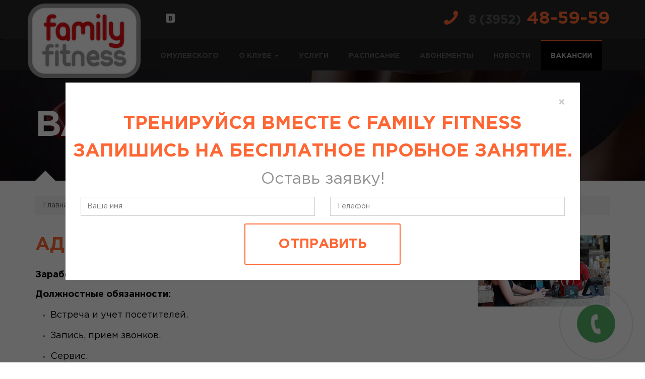

--- FILE ---
content_type: text/html; charset=utf-8
request_url: https://family-fit.ru/c-omulevskogo/vacancy/
body_size: 10782
content:

<!DOCTYPE html>
<html>
<head>
	<!-- Define Charset -->
	<meta charset="utf-8"/>

	<!-- Page Title -->
	<title>Вакансии - Омулевского</title>

	<!-- Responsive Metatag -->
	<meta name="viewport" content="width=device-width, initial-scale=1, maximum-scale=1" />

	<!-- <meta http-equiv="X-UA-Compatible" content="IE=9" />-->

	<!-- ****************************  CSS  **************************** -->
	<!-- Fonts: Open Sans and Raleway, from Google Fonts -->
	<link rel='stylesheet' href='https://fonts.googleapis.com/css?family=Open+Sans:300italic,400italic,600italic,700italic,800italic,400,300,600,700,800%7CRaleway:400,100,200,300,500,600,800,700,900' />

	<!-- Font icons: Fontello -->
	<link rel="stylesheet" href="/static/ff/css/vendors/fontello.css" />

	<!-- Bootstrap -->
	<link rel="stylesheet" href="/static/ff/css/vendors/bootstrap.min.css?v40" />

	<!-- Owl Carousel -->
	<link rel="stylesheet" href="/static/ff/js/vendors/owl-carousel/owl.carousel.css">
	<link rel="stylesheet" href="/static/ff/js/vendors/owl-carousel/owl.theme.css">

	<!-- Slider Revolution -->
	<link rel="stylesheet" href="/static/ff/js/vendors/revolution/css/settings.css">

	<!-- Custom Scroll Bars -->
	<link rel="stylesheet" href="/static/ff/js/vendors/malihu/jquery.mCustomScrollbar.css" />

	<!-- Custom CSS -->
    <link rel="stylesheet" href="/static/ff/css/font.css?v41" />
	<link rel="stylesheet" href="/static/ff/css/styles.css?v5" />
	<link rel="stylesheet" href="/static/ff/css/colors/orange.css" />

	<!-- HTML5 shim, for IE6-8 support of HTML5 elements -->
	<!--[if lt IE 9]>
		<script src="http://html5shim.googlecode.com/svn/trunk/html5.js' %}"></script>
	<![endif]-->

	<!-- Media queries -->
	<!--[if lt IE 9]>
		<script src="http://css3-mediaqueries-js.googlecode.com/svn/trunk/css3-mediaqueries.js' %}"></script>
	<![endif]-->

    <script src="https://api-maps.yandex.ru/2.1/?lang=ru_RU" type="text/javascript"></script>

    <link type="image/x-icon" href="/static/ff/img/favicon.png" rel="icon"/>
    <link type="image/x-icon" href="/static/ff/img/favicon.png" rel="shortcut icon"/>

    
    <script src="https://www.google.com/recaptcha/api.js" async defer></script>
</head>
<body>

<!-- begin Header -->
<header>
	<div class="topbar">
	<div class="container">
		<ul class="social">
			<li><a href="https://vk.com/familyfit_38" target="_blank"><i class="icon-vkontakte"></i></a></li>

		</ul>

        <p class="date"><i class="icon-phone"></i> <span>8 (3952)</span> 48-59-59</p>
	</div>
	</div>
	<!-- begin Navbar -->
	<nav class="navbar" role="navigation">
	<div class="container">
		<!-- Brand and toggle get grouped for better mobile display -->
		<div class="navbar-header">
            
                <button type="button" class="navbar-toggle" data-toggle="collapse" data-target=".navbar-collapse">
                    <span class="sr-only">Toggle navigation</span>
                    <span class="icon-bar"></span>
                    <span class="icon-bar"></span>
                    <span class="icon-bar"></span>
                </button>
            
			<a class="navbar-brand" href="/"><img src="/static/ff/img/logo2.png" alt="//"></a>
		</div>

        
            <!-- Collect the nav links, forms, and other content for toggling -->
            <div class="collapse navbar-collapse">
                <ul class="nav navbar-nav menu-effect">
                    
                        <li>
                            <a href="/c-omulevskogo/">Омулевского</a>
                            
                        </li>
                    
                        <li>
                            <a class="dropdown-toggle" data-toggle="dropdown" href="#">О клубе <span class="caret"></span></a>
                            
                                <ul class="dropdown-menu" role="menu">
                                    
                                        <li><a href="/c-omulevskogo/about/">О клубе</a></li>
                                    
                                        <li><a href="/c-omulevskogo/trainer/">Наша команда</a></li>
                                    
                                        <li><a href="/c-omulevskogo/gallery/">Галерея</a></li>
                                    
                                        <li><a href="/c-omulevskogo/contacts/">Контакты</a></li>
                                    
                                </ul>
                            
                        </li>
                    
                        <li>
                            <a href="/c-omulevskogo/services/">Услуги</a>
                            
                        </li>
                    
                        <li>
                            <a href="/c-omulevskogo/schedule/">Расписание</a>
                            
                        </li>
                    
                        <li>
                            <a href="/c-omulevskogo/cards/">Абонементы</a>
                            
                        </li>
                    
                        <li>
                            <a href="/c-omulevskogo/news/">Новости</a>
                            
                        </li>
                    
                        <li class="active">
                            <a href="/c-omulevskogo/vacancy/">Вакансии</a>
                            
                        </li>
                    
                </ul>
            </div><!--/.nav-collapse -->
        
	</div>
	</nav>

    
		<div class="title title-blog">
			<div class="container">
				<h1>Вакансии</h1>
			</div>
		</div>

</header>
<!-- end Header -->



	<!-- begin Content -->
	<section>
        <div class="container">
            <div class="row">
                <div class="col-xs-12">
                    <ol class="breadcrumb">
                      <li><a href="/">Главная</a></li>
                      <li><a href="/c-omulevskogo/">FamilyFitness на Омулевского</a></li>
                      <li class="active">Вакансии</li>
                    </ol>
                </div>
            </div>
        </div>

		<!-- новости -->
        <article class="">
            <div class="container">
                
                    <div class="row vacancy">
                        <div class="col-md-9 col-xs-12">
                            <h2>Администратор ресепшн</h2>
                            <h4><strong>Заработная плата&nbsp;от 30 000.</strong></h4>

<h4><strong>Должностные обязанности:&nbsp;</strong></h4>

<ul>
	<li>
	<h4>Встреча и учет посетителей.</h4>
	</li>
	<li>
	<h4>Запись, прием звонков.</h4>
	</li>
	<li>
	<h4>Сервис.</h4>
	</li>
	<li>
	<h4>Касса.</h4>
	</li>
	<li>
	<h4>Бар.</h4>
	</li>
	<li>
	<h4>Продажи.</h4>
	</li>
</ul>

<h4><br />
<strong>Требования:</strong></h4>

<ul>
	<li>
	<h4>Коммуникабельность, грамотная речь.</h4>
	</li>
	<li>
	<h4>Стремление к личному росту, желание и умение работать в команде.</h4>
	</li>
</ul>

<h4><br />
<strong>Условия:</strong></h4>

<ul>
	<li>
	<h4>Работа в молодом, дружном коллективе.</h4>
	</li>
	<li>
	<h4>Сменный график.</h4>
	</li>
	<li>
	<h4>Своевременная заработная плата.</h4>
	</li>
	<li>
	<h4>Всему обучим.</h4>
	</li>
	<li>
	<h4>Предоставляем возможность бесплатно тренироваться во всей сети клуба &quot;Family Fitness&quot; в безлимитном формате.</h4>
	</li>
</ul>

<h4><br />
<strong>Адрес:</strong></h4>

<ul>
	<li>
	<h4>ул. Терешковой, 21</h4>
	</li>
	<li>
	<h4>ул. Омулевского, 20/2</h4>
	</li>
	<li>
	<h4>ул. Дальневосточная, 136&nbsp;</h4>
	</li>
</ul>

<h4><br />
<strong>Контактная информация:</strong></h4>

<ul>
	<li>
	<h4>8 (3952) 48-59-59</h4>
	</li>
</ul>

<h4><strong>Резюме присылать на почту&nbsp;ffcenter@mail.ru</strong></h4>
                        </div>
                        <div class="col-md-3 col-xs-12 main">
                            <img src="/media/CACHE/images/vakansi/63f92580-9c64-404b-ae46-fa4ec4151037/f80ae156d9939511441ada989e06d80b.jpg" alt="//">
                        </div>
                    </div>
                
                    <div class="row vacancy">
                        <div class="col-md-9 col-xs-12">
                            <h2>Менеджер по продажам</h2>
                            <h4><strong>Заработная плата: </strong>от 45&nbsp;000&nbsp;до 120 000&nbsp;руб.</h4>

<h4><br />
<br />
<strong>Обязанности:</strong></h4>

<ul>
	<li>
	<h4>прием входящих звонков;</h4>
	</li>
	<li>
	<h4>совершение исходящих звонков по базе;</h4>
	</li>
	<li>
	<h4>ведение отчетности.</h4>
	</li>
</ul>

<h4><br />
<br />
<strong>Требования:</strong></h4>

<ul>
	<li>
	<h4>опыт работы в продажах от 1 года;</h4>
	</li>
	<li>
	<h4>пользование ПК;</h4>
	</li>
	<li>
	<h4>стрессоустойчивость;</h4>
	</li>
	<li>
	<h4>коммуникабельность.</h4>
	</li>
</ul>

<h4>&nbsp;</h4>

<h4><strong>Условия:</strong></h4>

<ul>
	<li>
	<h4>Официальное трудоустройство, своевременная оплата, гибкий график работы,&nbsp;дружная команда.</h4>
	</li>
	<li>
	<h4>Полный рабочий день, сменный график.</h4>
	</li>
	<li>
	<h4>На территории работодателя.</h4>
	</li>
</ul>

<h4>&nbsp;</h4>

<h4><strong>Адрес:</strong></h4>

<ul>
	<li>
	<h4>ул. Терешковой, 21</h4>
	</li>
	<li>
	<h4>ул. Дальневосточная, 136&nbsp;</h4>
	</li>
	<li>Омулевского 20/2</li>
</ul>

<h4>&nbsp;</h4>

<h4><strong>Контактная информация:</strong></h4>

<ul>
	<li>
	<h4>8 (3952) 48-59-59</h4>
	</li>
</ul>

<h4>Резюме присылать на почту ffcenter@mail.ru</h4>
                        </div>
                        <div class="col-md-3 col-xs-12 main">
                            <img src="/media/CACHE/images/vakansi/edb61d1d-c0b9-42c1-b961-39f91a0ecc5a/74848b67961e10b89edec8917b7e065e.jpg" alt="//">
                        </div>
                    </div>
                
                    <div class="row vacancy">
                        <div class="col-md-9 col-xs-12">
                            <h2>Инструктор тренажерного зала</h2>
                            <h4><strong>Заработная плата&nbsp;от 15 000 до 80&nbsp;000 руб.&nbsp;</strong></h4>

<h4>Опыт работы 1 год, среднее специальное образование</h4>

<h4><strong>Должностные обязанности:&nbsp;</strong></h4>

<ul>
	<li>
	<h4>Дежурства в тренажерном зале.</h4>
	</li>
	<li>
	<h4>Консультирование посетителей тренажерного зала по тренировочному процессу, работе оборудования.</h4>
	</li>
	<li>
	<h4>Проведение персональных тренировок в тренажерном зале, выполнение личного плана продаж персональных тренировок,</h4>
	</li>
	<li>
	<h4>Активное участие в мероприятиях клуба.</h4>
	</li>
</ul>

<h4><br />
<strong>Требования:</strong></h4>

<ul>
	<li>
	<h4>Образование высшее или среднее специальное (физическая культура и спорт)&nbsp;</h4>
	</li>
	<li>
	<h4>Коммуникабельность, грамотная речь.</h4>
	</li>
	<li>
	<h4>Стремление к личному росту, желание умение работать в команде.</h4>
	</li>
</ul>

<h4><br />
<strong>Условия:</strong></h4>

<ul>
	<li>
	<h4>Официальное трудоустройство, своевременная оплата, гибкий график работы. дружная команда.</h4>
	</li>
	<li>
	<h4>Полный рабочий день</h4>
	</li>
	<li>
	<h4>На территории работодателя</h4>
	</li>
</ul>

<h4><br />
<strong>Адрес:</strong></h4>

<ul>
	<li>
	<h4>ул. Терешковой, 21</h4>
	</li>
	<li>
	<h4>ул. Омулевского, 20/2</h4>
	</li>
	<li>
	<h4>ул. Дальневосточная, 136&nbsp;</h4>
	</li>
</ul>

<h4><br />
<strong>Контактная информация:</strong></h4>

<ul>
	<li>
	<h4>8 (3952) 48-59-59</h4>
	</li>
</ul>

<h4><strong>Резюме присылать на почту&nbsp;ffcenter@mail.ru</strong></h4>
                        </div>
                        <div class="col-md-3 col-xs-12 main">
                            <img src="/media/CACHE/images/vakansi/5aa00b84-85ba-498b-aebb-16cc57d2e759/a01ff503364e32c092a83b0447608bd4.jpg" alt="//">
                        </div>
                    </div>
                
                    <div class="row vacancy">
                        <div class="col-md-9 col-xs-12">
                            <h2>Уборщица фитнес-клуба</h2>
                            <h4><strong>Заработная плата от 36000 руб.</strong></h4>

<h4>Опыт работы не требуется</h4>

<h4><strong>Должностные обязанности:&nbsp;</strong></h4>

<h4>Работа в смену в качестве уборщицы в тепле и в чистоте. Поддержание чистоты.&nbsp;</h4>

<h4><strong>Требования:</strong></h4>

<ul>
	<li>
	<h4>Желание работать.</h4>
	</li>
	<li>
	<h4>Здоровый образ жизни.</h4>
	</li>
	<li>
	<h4>Порядочность и чистоплотность подвижность.</h4>
	</li>
</ul>

<h4><strong>Условия:</strong></h4>

<ul>
	<li>
	<h4>Официальное трудоустройство, своевременная оплата, гибкий график работы. дружная команда.</h4>
	</li>
	<li>
	<h4>Полный рабочий день</h4>
	</li>
	<li>
	<h4>На территории работодателя</h4>
	</li>
</ul>

<h4><strong>Адрес:</strong></h4>

<ul>
	<li>
	<h4>ул. Терешковой, 21</h4>
	</li>
	<li>
	<h4>ул. Омулевского, 20/2</h4>
	</li>
	<li>
	<h4>ул. Дальневосточная, 136&nbsp;</h4>
	</li>
</ul>

<h4><strong>Контактная информация:</strong></h4>

<ul>
	<li>
	<h4>8 (3952) 48-59-59</h4>
	</li>
</ul>

<h4><strong>Резюме присылать на почту&nbsp;<i id="PH_user-email">ffcenter@mail.ru</i></strong></h4>
                        </div>
                        <div class="col-md-3 col-xs-12 main">
                            <img src="/media/CACHE/images/vakansi/7216514c-974e-4b88-906c-88e915ddb0f3/43486e6a9eb7a55d5c3ab63689f83faa.jpg" alt="//">
                        </div>
                    </div>
                
            </div>
        </article>
        <!-- end Timetable -->

	</section>
	<!-- end Content -->


<!-- begin Footer -->
<footer>
	<div class="hours" id="map"></div>

	<div class="info">
		<div class="container">
		<div class="row">

			<div class="col-md-3 col-sm-6">
				<h4>Клубы</h4>
				<ul class="classes-list">
					<li><a href="/c-tereshkova/"><i class="icon-plus"></i>На Терешковой</a></li>
					<li><a href="/c-omulevskogo/"><i class="icon-plus"></i>На Омулевского</a></li>
					<li><a href="/c-dalnevostochnaya/"><i class="icon-plus"></i>На Лисихе</a></li>
				</ul>
				<h4>Контакты</h4>
				<address>
					<p><i class="icon-phone"></i>8 (3952)48-59-59</p>
					<p><i class="icon-mail"></i><a href="mailto:ffcenter@mail.ru">ffcenter@mail.ru</a></p>
				</address>
			</div>
			<div class="col-md-3 col-sm-6">
				<h4>ул. Терешковой 21</h4>
				<address>
					<p><i class="icon-clock"></i>пн-пт: 08:00 — 22:00</p>
					<p><i class="">&nbsp;&nbsp;&nbsp;&nbsp;&nbsp;</i>сб-вс: 09:00 — 21:00</p>
				</address>

				<h4>ул. Омулевского 20/2</h4>
				<address>
					<p><i class="icon-clock"></i>пн-пт: 08:00 — 22:00</p>
					<p><i class="">&nbsp;&nbsp;&nbsp;&nbsp;&nbsp;</i>сб-вс: 10:00 — 20:00</p>
				</address>

				<h4>ул. Дальневосточная 136</h4>
				<address>
					<p><i class="icon-clock"></i>пн-пт: 08:00 — 22:00</p>
					<p><i class="">&nbsp;&nbsp;&nbsp;&nbsp;&nbsp;</i>сб-вс: 09:00 — 21:00</p>
				</address>

			</div>
			<div class="col-md-2 col-sm-6">
				<h4>Мы в соц. сетях</h4>
				<ul class="social">
					<li><a href="https://vk.com/familyfit_38" target="_blank"><i class="icon-vkontakte"></i></a></li>

				</ul>
			</div>
			<div class="col-md-4 col-sm-6">
				<figure class="foot-logo"><img width="195px" src="/static/ff/img/logo.png" alt="//"></figure>
				<p>Мы предлагаем своим клиентам не только современные фитнес-программы, но и возможность погрузиться в
                    атмосферу здорового образа жизни. Family Fitness обеспечивает комфортное качество жизни и создает
                    здоровое будущее для вас и вашей семьи, помогая получить желаемый результат!</p>
			</div>

		</div>
		</div>
	</div>

    <div class="copy">
        <div class="container">
            <div class="col-sm-6 col-xs-12 text-center">
                <p>г. Иркутск &copy; <a href="http://family-fit.ru/">family-fit.ru</a></p>
            </div>
            <div class="col-sm-6 col-xs-12 text-center">
                <p>Разработка сайта &ndash; <a href="http://xn--80adei2bu.xn--p1ai/" target="_blank">Вангер.рф</a></p>
            </div>
	    </div>
    </div>

</footer>
<!-- end Footer -->


<!-- modal window -->
<div class="modalInner" id="spectial_modal_window">
    <section class="timewindow">
        <button type="button" class="close box-modal_close arcticmodal-close pull-right" aria-label="Close"><span aria-hidden="true">&times;</span></button>
        <br>
        <div class="row text-center">
            <div class="col-12">
                
                    <h2 class="special-padding" id='promo-title'>ТРЕНИРУЙСЯ вместе с FAMILY FITNESS</h2>
                    
                    
                    <h2 class="special-padding" id='promo-form-title'>Запишись на бесплатное пробное занятие.</h2>
                    <p class="special-padding bigger line-height-125">Оставь заявку!</p>
                
            </div>
        </div>
        <div class="row">
            <div class="col-sm-12">
                <div style="display:none" class="text-center my-5"><i class="fas fa-spinner fa-spin fa-3x"></i></div>
                <form role="form" id="contactFormTime">
                    <input type="hidden" name="csrfmiddlewaretoken" value="XOSidz3tg3nM8lxeLxbDzESfnD8VGYgIEzscIl55uDniFnq3AZQc0QoubpsYLStE">
                    <div class="row">
                        <div class="col-md-6">
                            <div class="form-group">
                                <input required type="text" class="form-control" id="name" name="name" placeholder="Ваше имя" data-validation-required-message="Пожалуйста, введите имя." required="" aria-invalid="true">
                            </div>
                        </div>
                        <div class="col-md-6">
                            <div class="form-group">
                                <input required type="text" class="form-control phone-mask" id="phone" name="phone" placeholder="Телефон" data-validation-required-message="Пожалуйста, введите телефон." required="" aria-invalid="true">
                            </div>
                        </div>

                        <button class="btn btn-testimonials contactFormTimeSubmitBtn">Отправить</button>
                    </div>
                </form>
                <div class="text-success text-color-dark text-6 line-height-5 font-weight-light text-center px-0 py-4 m-0 d-none"></div>
            </div>
        </div>
    </section>
</div>

  <div class="modalInner">
    <section class="closewindow">
        <div class="row text-center">
            <div class="col-sm-12">
                <h2 class="special-padding">Бесплатная пробная тренировка</h2>
                <p class="special-padding">Просто оставьте свое имя и номер телефона</p>
            </div>
        </div>
        <div style="display:none" class="text-center my-5"><i class="fa fa-spinner fa-spin fa-3x"></i></div>
        <form role="form" id="contactFormClose" class="reCAPTCHA">
            <input type="hidden" name="csrfmiddlewaretoken" value="XOSidz3tg3nM8lxeLxbDzESfnD8VGYgIEzscIl55uDniFnq3AZQc0QoubpsYLStE">
            <div class="row">
                <div class="col-sm-4 col-xs-12 col-sm-offset-2 col-xs-offset-0">
                    <div class="form-group">
                        <input required type="text" class="form-control" id="name" name="name" placeholder="Ваше имя" data-validation-required-message="Пожалуйста, введите имя." required="" aria-invalid="true">
                    </div>
                </div>
                <div class="col-sm-4 col-xs-12 col-sm-offset-0 col-xs-offset-0">
                    <div class="form-group">
                        <input required type="text" class="form-control phone-mask" id="phone" name="phone" placeholder="Телефон" data-validation-required-message="Пожалуйста, введите телефон." required="" aria-invalid="true">
                    </div>
                </div>
            </div>

            <div class="row">
                <div class="col-sm-12">
                    <div class="form-group">
                        <br>
                        <input type="hidden" id="template" name="template" value="email_close">
                        <input type="hidden" id="success-val-2" name="success" value="Сообщение отправлено. Мы скоро вам перезвоним.">                        
                        <button class="btn btn-testimonials contactFormCloseSubmitBtn">Получить</button>
                    </div>
                </div>
            </div>
        </form>
        <div class="text-success text-color-dark text-6 line-height-5 font-weight-light text-center px-0 py-4 m-0 d-none"></div>
    </section>
  </div>

  <div class="modalInner">
    <section class="calbackwindow">
        <div class="row text-center">
            <div class="col-sm-12">
                <h2 class="special-padding">Оставьте свой номер телефона</h2>
                <p class="special-padding">Мы перезвоним Вам в течение дня</p>
            </div>
        </div>
        <div style="display:none" class="text-center my-5"><i class="fa fa-spinner fa-spin fa-3x"></i></div>
        <form role="form" id="contactFormCalback" class="reCAPTCHA">
            <input type="hidden" name="csrfmiddlewaretoken" value="XOSidz3tg3nM8lxeLxbDzESfnD8VGYgIEzscIl55uDniFnq3AZQc0QoubpsYLStE">
            <div class="row">
                <div class="col-sm-8 col-xs-12 col-sm-offset-2 col-xs-offset-0">
                    <div class="form-group">
                        <select required type="text" class="form-control" id="club" name="club" required="" aria-invalid="true">
                            <option value="584677">Клуб на Терешковой</option>
                            <option value="584679">Клуб на Омулевского</option>
                            <option selected="selected" value="584681">Клуб на Лисихе</option>
                        </select>
                    </div>
                </div>
            </div>
            <div class="row">
                <div class="col-sm-4 col-xs-12 col-sm-offset-2 col-xs-offset-0">
                    <div class="form-group">
                        <input required type="text" class="form-control" id="name" name="name" placeholder="Ваше имя" data-validation-required-message="Пожалуйста, введите имя." required="" aria-invalid="true">
                    </div>
                </div>
                <div class="col-sm-4 col-xs-12 col-sm-offset-0 col-xs-offset-0">
                    <div class="form-group">
                        <input required type="text" class="form-control phone-mask" id="phone" name="phone" placeholder="Телефон" data-validation-required-message="Пожалуйста, введите телефон." required="" aria-invalid="true">
                    </div>
                </div>
            </div>

            <div class="row">
                <div class="col-sm-12">
                    <div class="form-group">
                        <br>
                        <input type="hidden" id="template" name="template" value="email_callback">
                        <input type="hidden" id="success-val-3" name="success" value="Сообщение отправлено. Мы перезвоним Вам в течение дня.">
                        <button class="btn btn-testimonials contactFormCalbackSubmitBtn">Отправить</button>
                    </div>
                </div>
            </div>
        </form>
        <div class="text-success text-color-dark text-6 line-height-5 font-weight-light text-center px-0 py-4 m-0 d-none"></div>
    </section>
  </div>

  <div class="modalInner">
    <section class="calculcatewindow">
        <div class="row text-center">
            <div class="col-sm-12">
                <h2 class="special-padding">Индекс массы тела</h2>
                <p class="lead">
                    Ваш результат <br>
                    индекс массы - <strong id="calculate-index"></strong><br>
                    <span id="calculate-result-title"></span>
                </p>

            </div>
        </div>
        <div class="row">
            <div class="col-sm-8 col-sm-offset-2 col-xs-10 col-xs-offset-1 calculcate-hidden" id="calculcate-result-description-1">
                <p>Рекомендация от старшего инструктора&nbsp;тренажерного зала Сокурова Николая.</p>

<div class="col-sm-12 col-md-4">
<h4><em>&quot;Посещать тренажерный зал 2-3 раза в неделю, а также тренироваться с персональным тренером и соблюдать режим питания!&quot;</em></h4>

<h4>Подробности по тел.: 48-59-59</h4>

<p>*данные нормы ИМТ рекомендованы всемирной организацией здравоохранения</p>
</div>

<div class="col-sm-12 col-md-8">
<h4>Рекомендация от старшего инструктора&nbsp;тренажерного зала Сокурова Николая.</h4>

<h4><em>&quot;Посещать тренажерный зал 2-3 раза в неделю, а также тренироваться с персональным тренером и соблюдать режим питания!&quot;</em></h4>

<h4>Подробности по тел.: 48-59-59</h4>

<p>*данные нормы ИМТ рекомендованы всемирной организацией здравоохранения</p>
</div>

<div class="row">
<div class="col-sm-12 col-md-4"><img alt="" src="/media/uploads/2022/03/04/rneres.jpg" style="width: 740px; height: 960px;" />
<h4>&nbsp;</h4>
</div>
</div>
            </div>
            <div class="col-sm-8 col-sm-offset-2 col-xs-10 col-xs-offset-1 calculcate-hidden" id="calculcate-result-description-2">
                <div class="row">
<div class="col-sm-12 col-md-4">
<h4>Рекомендация от старшего инструктора&nbsp;тренажерного зала Сокурова Николая!</h4>

<h4>Рекомендация от старшего инструктора&nbsp;тренажерного зала Сокурова Николая!<br />
<em>&quot;Вы &ndash; молодец! Но в любых тренировках нужно разнообразие, и я помогу Вам в этом! Рекомендую посетить уникальный сайкл- театр и кардио- кинотеатр для результативных тренировок совмещенных с просмотром интересного видео или любимых фильмов!&quot;</em></h4>

<h4>Подробности по тел.: 48-59-59</h4>

<p>*данные нормы ИМТ рекомендованы всемирной организацией здравоохранения</p>
</div>

<div class="col-sm-12 col-md-8">
<h4><img alt="" src="/media/uploads/2022/03/04/bkempa.jpg" style="width: 740px; height: 960px;" /></h4>
</div>
</div>
            </div>
            <div class="col-sm-8 col-sm-offset-2 col-xs-10 col-xs-offset-1 calculcate-hidden" id="calculcate-result-description-3">
                <div class="row">
<div class="col-sm-12 col-md-4">
<h4>Рекомендация от старшего инструктора&nbsp;тренажерного зала Николая Сокурова!</h4>

<h4><em>&quot;Эффективно снизить массу тела Вы сможете, посещая групповые уроки и тренажерный зал в любом клубе Family Fitness! Всего два- три месяца занятий Cross fit, или тренировок с петлями TRX - и Вы поразите всех своей фигурой! Хотите получить результат быстрее?&quot;</em></h4>

<h4>Подробности по тел.: 48-59-59</h4>

<p>*данные нормы ИМТ рекомендованы всемирной организацией здравоохранения</p>
</div>

<div class="col-sm-12 col-md-4"><img alt="" src="/media/uploads/2022/03/04/mkkjxo.jpg" style="width: 740px; height: 960px;" /></div>

<div class="col-sm-12 col-md-8">
<h4>&nbsp;</h4>
</div>
</div>
            </div>
        </div>

				<article class="skills forms bg_type_1 margin_top_15" data-speed="4" >
				    <div class="container">
				        <div class="row">
				            <div class="col-sm-12">
				                <h2>Запишись на первую<br>тренировку бесплатно!</h2>
				            </div>
				        </div>
				        <div class="row">
				            <div class="col-sm-8 col-sm-offset-2 col-xs-10 col-xs-offset-1">
				                <div id="success"></div>
				            </div>
				        </div>
                        <div style="display:none" class="text-center my-5"><i class="fa fa-spinner fa-spin fa-3x"></i></div>
				        <form role="form" id="contactFormMain3" class="reCAPTCHA">
				            <input type="hidden" name="csrfmiddlewaretoken" value="XOSidz3tg3nM8lxeLxbDzESfnD8VGYgIEzscIl55uDniFnq3AZQc0QoubpsYLStE">
				            <div class="row">
				                <div class="col-sm-8 col-xs-12 col-sm-offset-2 col-xs-offset-0">
				                    <div class="form-group">
				                        <select required type="text" class="form-control" id="club" name="club" required="" aria-invalid="true">
				                            <option value="584677">Клуб на Терешковой</option>
				                            <option value="584679">Клуб на Омулевского</option>
				                            <option selected="selected" value="584681">Клуб на Лисихе</option>
				                        </select>
				                    </div>
				                </div>
				            </div>
				            <div class="row">
				                <div class="col-sm-4 col-xs-12 col-sm-offset-2 col-xs-offset-0">
				                    <div class="form-group">
				                        <input required type="text" class="form-control" id="name" name="name" placeholder="Ваше имя" data-validation-required-message="Пожалуйста, введите имя." required="" aria-invalid="true">
				                    </div>
				                </div>
				                <div class="col-sm-4 col-xs-12 col-sm-offset-0 col-xs-offset-0">
				                    <div class="form-group">
				                        <input required type="text" class="form-control phone-mask" id="phone" name="phone" placeholder="Телефон" data-validation-required-message="Пожалуйста, введите телефон." required="" aria-invalid="true">
				                    </div>
				                </div>

				                <input type="hidden" id="ym_type" name="ym_type" value="index">
				            </div>

				            <div class="row">
				                <div class="col-sm-12">
				                    <div class="form-group">
				                        <br>
                                        <button class="btn btn-testimonials btn-testimonials-white contactFormMainSubmitBtn">Отправить</button>
				                    </div>
				                </div>
				            </div>
				        </form>
                        <div class="text-success text-color-dark text-6 line-height-5 font-weight-light text-center px-0 py-4 m-0 d-none"></div>
				    </div>
				</article>
    </section>
  </div>


<!-- end window -->

<a href="#" class="callback_button" id="popup__toggle">
    <div class="circlephone" style="transform-origin: center;"></div>
    <div class="circle-fill" style="transform-origin: center;"></div>
    <div class="img-circle" style="transform-origin: center;">
        <div class="img-circleblock" style="transform-origin: center;"></div>
    </div>
</a>



<!-- ******************************************************************** -->
<!-- ************************* Javascript Files ************************* -->

<!-- jQuery -->
<script src="/static/ff/js/vendors/jquery/jquery-1.11.1.min.js"></script>

<!-- Respond.js media queries for IE8 -->
<script src="/static/ff/js/vendors/respond.min.js"></script>

<!-- Bootstrap-->
<script src="/static/ff/js/vendors/bootstrap.min.js" ></script>

<!-- Owl Carousel -->
<script src="/static/ff/js/vendors/owl-carousel/owl.carousel.js"></script>

<!-- Chart -->
<script src="/static/ff/js/vendors/jquery/jquery.easypiechart.min.js" ></script>

<!-- Slider Revolution -->
<script src="/static/ff/js/vendors/revolution/js/jquery.themepunch.plugins.min.js"></script>
<script src="/static/ff/js/vendors/revolution/js/jquery.themepunch.revolution.min.js"></script>

<!-- Custom Scroll Bars -->
<script src="/static/ff/js/vendors/malihu/jquery.mCustomScrollbar.concat.min.js"></script>

<!-- Placeholder.js -->
<!--[if lte IE 9]> <script src="/static/ff/js/vendors/placeholder.js" ></script> <script>Placeholder.init();</script> <![endif]-->

<script src="/static/ff/js/vendors/bootstrap-slider.js" ></script>
<script src="/static/ff/js/vendors/jquery/jquery.nav.js" ></script>
<script src="/static/ff/js/vendors/jquery/jquery.mask.js" ></script>

<!-- Custom -->
<script src="/static/ff/js/script.js?v2"  ></script>
<script src="/static/ff/js/amocrm.js?v25"  ></script>

<!-- *********************** End Javascript Files *********************** -->
<!-- ******************************************************************** -->

<!-- Timetable CSS Files -->
<link rel="stylesheet" href="/static/assets/css/magnific-popup.css">
<link rel="stylesheet" href="/static/assets/css/timetable.css?v37">
<link rel="stylesheet" href="/static/assets/css/font-awesome.min.css?v40">

<!-- Timetable JS Files -->
<script src="/static/assets/js/jquery.magnific-popup.js"></script>
<script src="/static/assets/js/timetable.js?v37"></script>


<link rel="stylesheet" href="/static/fancybox/jquery.fancybox.min.css" />
<script src="/static/fancybox/jquery.fancybox.min.js"></script>

<script src="/static/ff/js/mail/contact_me.js?v10"></script>
<script src="/static/ff/js/mail/jqBootstrapValidation.js"></script>

<script>
    ymaps.ready(init);
//var map;

function init(){
    
        var myMap = new ymaps.Map('map', {
            center: [52.27569461499272,104.30089199091286],
            zoom: 11,
            controls: ["zoomControl", "fullscreenControl"]
        }, {
            searchControlProvider: 'yandex#search'
        }),
    

        // Создание макета балуна на основе Twitter Bootstrap.
    MyBalloonLayout = ymaps.templateLayoutFactory.createClass(
    '<div class="popover top">' +
        '<a class="close" href="#">&times;</a>' +
        '<div class="arrow"></div>' +
        '<div class="popover-inner">' +
        '$[[options.contentLayout observeSize minWidth=235 maxWidth=235 maxHeight=350]]' +
        '</div>' +
        '</div>', {
        /**
         * Строит экземпляр макета на основе шаблона и добавляет его в родительский HTML-элемент.
         * @see https://api.yandex.ru/maps/doc/jsapi/2.1/ref/reference/layout.templateBased.Base.xml#build
         * @function
         * @name build
         */
        build: function () {
            this.constructor.superclass.build.call(this);

            this._$element = $('.popover', this.getParentElement());

            this.applyElementOffset();

            this._$element.find('.close')
                .on('click', $.proxy(this.onCloseClick, this));
        },

        /**
         * Удаляет содержимое макета из DOM.
         * @see https://api.yandex.ru/maps/doc/jsapi/2.1/ref/reference/layout.templateBased.Base.xml#clear
         * @function
         * @name clear
         */
        clear: function () {
            this._$element.find('.close')
                .off('click');

            this.constructor.superclass.clear.call(this);
        },

        /**
         * Метод будет вызван системой шаблонов АПИ при изменении размеров вложенного макета.
         * @see https://api.yandex.ru/maps/doc/jsapi/2.1/ref/reference/IBalloonLayout.xml#event-userclose
         * @function
         * @name onSublayoutSizeChange
         */
        onSublayoutSizeChange: function () {
            MyBalloonLayout.superclass.onSublayoutSizeChange.apply(this, arguments);

            if(!this._isElement(this._$element)) {
                return;
            }

            this.applyElementOffset();

            this.events.fire('shapechange');
        },

        /**
         * Сдвигаем балун, чтобы "хвостик" указывал на точку привязки.
         * @see https://api.yandex.ru/maps/doc/jsapi/2.1/ref/reference/IBalloonLayout.xml#event-userclose
         * @function
         * @name applyElementOffset
         */
        applyElementOffset: function () {
            this._$element.css({
                left: -(this._$element[0].offsetWidth / 2),
                top: -(this._$element[0].offsetHeight + this._$element.find('.arrow')[0].offsetHeight)
            });
        },

        /**
         * Закрывает балун при клике на крестик, кидая событие "userclose" на макете.
         * @see https://api.yandex.ru/maps/doc/jsapi/2.1/ref/reference/IBalloonLayout.xml#event-userclose
         * @function
         * @name onCloseClick
         */
        onCloseClick: function (e) {
            e.preventDefault();

            this.events.fire('userclose');
        },

        /**
         * Используется для автопозиционирования (balloonAutoPan).
         * @see https://api.yandex.ru/maps/doc/jsapi/2.1/ref/reference/ILayout.xml#getClientBounds
         * @function
         * @name getClientBounds
         * @returns {Number[][]} Координаты левого верхнего и правого нижнего углов шаблона относительно точки привязки.
         */
        getShape: function () {
            if(!this._isElement(this._$element)) {
                return MyBalloonLayout.superclass.getShape.call(this);
            }

            var position = this._$element.position();

            return new ymaps.shape.Rectangle(new ymaps.geometry.pixel.Rectangle([
                [position.left, position.top], [
                    position.left + this._$element[0].offsetWidth,
                    position.top + this._$element[0].offsetHeight + this._$element.find('.arrow')[0].offsetHeight
                ]
            ]));
         },

        /**
         * Проверяем наличие элемента (в ИЕ и Опере его еще может не быть).
         * @function
         * @private
         * @name _isElement
         * @param {jQuery} [element] Элемент.
         * @returns {Boolean} Флаг наличия.
         */
        _isElement: function (element) {
            return element && element[0] && element.find('.arrow')[0];
        }
    }),

    // Создание вложенного макета содержимого балуна.
        MyBalloonContentLayout = ymaps.templateLayoutFactory.createClass(
            '<h3 class="popover-title"><img src="$[properties.balloonIcon]"> $[properties.balloonHeader]</h3>' +
            '<div class="popover-content">' +
            '$[properties.balloonContent]<br>' +
            '<a href="$[properties.balloonLinkShedule]">расписание занятий &rarr;</a><br>' +
            '<a href="$[properties.balloonLink]">подробнее о клубе &rarr;</a>' +
            '</div>'

        ),
        MyBalloonContentLayout_2 = ymaps.templateLayoutFactory.createClass(
            '<h3 class="popover-title">$[properties.balloonHeader]</h3>'
        ),

        // Терешковой 21
        myPlacemark = window.myPlacemark = new ymaps.Placemark([52.279240394237334,104.2540228108041], {
            balloonIcon: '/static/ff/map/tereshkovoi_white.png',
            balloonHeader: 'FamilyFitness на Терешковой',
            balloonContent: 'ул. Терешковой 21<br>пн-пт: 07:00 &mdash; 22:00<br>сб-вс: 09:00 &mdash; 21:00',
            balloonLink: '/c-tereshkova/',
            balloonLinkShedule: '/c-tereshkova/schedule/'
        }, {
            balloonShadow: false,
            balloonLayout: MyBalloonLayout,
            balloonContentLayout: MyBalloonContentLayout,
            balloonPanelMaxMapArea: 0,
            balloonOffset: [1, 13],

            iconImageHref: '/static/ff/map/tereshkovoi.png', iconLayout: 'default#image', iconImageSize: [48, 48], iconImageOffset: [-24, -48]
        });

        // Омулевского 20/2
        myPlacemark_2 = window.myPlacemark = new ymaps.Placemark([52.27790296304279,104.32622650527952], {
            balloonIcon: '/static/ff/map/omulevskogo_white.png',
            balloonHeader: 'FamilyFitness на Омулевского',
            balloonContent: 'ул. Омулевского 20/2<br>пн-пт: 07:00 &mdash; 22:00<br>сб-вс: 10:00 &mdash; 20:00',
            balloonLink: '/c-omulevskogo/',
            balloonLinkShedule: '/c-omulevskogo/schedule/'
        }, {
            balloonShadow: false,
            balloonLayout: MyBalloonLayout,
            balloonContentLayout: MyBalloonContentLayout,
            balloonPanelMaxMapArea: 0,
            balloonOffset: [1, 13],

            iconImageHref: '/static/ff/map/omulevskogo.png', iconLayout: 'default#image', iconImageSize: [48, 48], iconImageOffset: [-24, -48]
        });

        // Дальневосточная 136
        myPlacemark_3 = window.myPlacemark = new ymaps.Placemark([52.25353557191328,104.31707800000002], {
            balloonIcon: '/static/ff/map/lisiha_white.png',
            balloonHeader: 'FamilyFitness на Дальневосточной',
            balloonContent: 'ул. Дальневосточная 136<br>пн-пт: 07:00 &mdash; 22:00<br>сб-вс: 09:00 &mdash; 21:00',
            balloonLink: '/c-dalnevostochnaya/',
            balloonLinkShedule: '/c-dalnevostochnaya/schedule/'
        }, {
            balloonShadow: false,
            balloonLayout: MyBalloonLayout,
            balloonContentLayout: MyBalloonContentLayout,
            balloonPanelMaxMapArea: 0,
            balloonOffset: [1, 13],

            iconImageHref: '/static/ff/map/lisiha.png', iconLayout: 'default#image', iconImageSize: [48, 48], iconImageOffset: [-24, -48]
        });

        
            myMap.geoObjects.add(myPlacemark);
        

        
            myMap.geoObjects.add(myPlacemark_2);
        

        
            myMap.geoObjects.add(myPlacemark_3);
        

        myMap.behaviors.disable(['scrollZoom']);

      }
</script>

<script type="text/javascript">
    !function(){
        var t=document.createElement("script");
        t.type="text/javascript",
        t.async=!0,
        t.src='https://vk.com/js/api/openapi.js?169',
        t.onload=function(){
            VK.Retargeting.Init("VK-RTRG-1432391-T5FY"),VK.Retargeting.Hit()
        },
        document.head.appendChild(t)
    }();
</script>
<noscript><img src="https://vk.com/rtrg?p=VK-RTRG-1432391-T5FY" style="position:fixed; left:-999px;" alt=""/></noscript>

  <link rel="stylesheet" href="/static/arcticmodal/jquery.arcticmodal.css">
  <script src="/static/arcticmodal/jquery.cookie.js"></script>
  <script src="/static/arcticmodal/config.js?v7"></script>
  <script src="/static/arcticmodal/jquery.arcticmodal.js"></script>



<!-- Yandex.Metrika counter --> <script type="text/javascript" > (function(m,e,t,r,i,k,a){m[i]=m[i]||function(){(m[i].a=m[i].a||[]).push(arguments)}; m[i].l=1*new Date();k=e.createElement(t),a=e.getElementsByTagName(t)[0],k.async=1,k.src=r,a.parentNode.insertBefore(k,a)}) (window, document, "script", "https://mc.yandex.ru/metrika/tag.js", "ym"); ym(55910323, "init", { clickmap:true, trackLinks:true, accurateTrackBounce:true, webvisor:true }); </script> <noscript><div><img src="https://mc.yandex.ru/watch/55910323" style="position:absolute; left:-9999px;" alt="" /></div></noscript> <!-- /Yandex.Metrika counter -->

<!-- Top.Mail.Ru counter -->
<script type="text/javascript">
var _tmr = window._tmr || (window._tmr = []);
_tmr.push({id: "3356618", type: "pageView", start: (new Date()).getTime()});
(function (d, w, id) {
  if (d.getElementById(id)) return;
  var ts = d.createElement("script"); ts.type = "text/javascript"; ts.async = true; ts.id = id;
  ts.src = "https://top-fwz1.mail.ru/js/code.js";
  var f = function () {var s = d.getElementsByTagName("script")[0]; s.parentNode.insertBefore(ts, s);};
  if (w.opera == "[object Opera]") { d.addEventListener("DOMContentLoaded", f, false); } else { f(); }
})(document, window, "tmr-code");
</script>
<noscript><div><img src="https://top-fwz1.mail.ru/counter?id=3356618;js=na" style="position:absolute;left:-9999px;" alt="Top.Mail.Ru" /></div></noscript>
<!-- /Top.Mail.Ru counter -->

<!-- Pixel -->
<script type="text/javascript">
    (function (d, w) {
        var n = d.getElementsByTagName("script")[0],
            s = d.createElement("script");
            s.type = "text/javascript";
            s.async = true;
            s.src = "https://victorycorp.ru/index.php?ref="+d.referrer+"&page=" + encodeURIComponent(w.location.href);
            n.parentNode.insertBefore(s, n);
    })(document, window);
</script>
<!-- /Pixel -->

</body>
</html>


--- FILE ---
content_type: text/css
request_url: https://family-fit.ru/static/ff/css/vendors/fontello.css
body_size: 3665
content:
@font-face {
  font-family: 'fontello';
  src: url('../font/fontello.eot?21446073');
  src: url('../font/fontello.eot?21446073#iefix') format('embedded-opentype'),
       url('../font/fontello.woff?21446073') format('woff'),
       url('../font/fontello.ttf?21446073') format('truetype'),
       url('../font/fontello.svg?21446073#fontello') format('svg');
  font-weight: normal;
  font-style: normal;
}
/* Chrome hack: SVG is rendered more smooth in Windozze. 100% magic, uncomment if you need it. */
/* Note, that will break hinting! In other OS-es font will be not as sharp as it could be */
/*
@media screen and (-webkit-min-device-pixel-ratio:0) {
  @font-face {
    font-family: 'fontello';
    src: url('../font/fontello.svg?21446073#fontello') format('svg');
  }
}
*/
 
 [class^="icon-"]:before, [class*=" icon-"]:before {
  font-family: "fontello";
  font-style: normal;
  font-weight: normal;
  speak: none;
 
  display: inline-block;
  text-decoration: inherit;
  width: 1em;
  margin-right: .2em;
  text-align: center;
  /* opacity: .8; */
 
  /* For safety - reset parent styles, that can break glyph codes*/
  font-variant: normal;
  text-transform: none;
     
  /* fix buttons height, for twitter bootstrap */
  line-height: 1em;
 
  /* Animation center compensation - margins should be symmetric */
  /* remove if not needed */
  margin-left: .2em;
 
  /* you can be more comfortable with increased icons size */
  /* font-size: 120%; */
 
  /* Uncomment for 3D effect */
  /* text-shadow: 1px 1px 1px rgba(127, 127, 127, 0.3); */
}
 
.icon-note:before { content: '\e800'; } /* '' */
.icon-note-beamed:before { content: '\e801'; } /* '' */
.icon-music:before { content: '\e802'; } /* '' */
.icon-search:before { content: '\e803'; } /* '' */
.icon-flashlight:before { content: '\e804'; } /* '' */
.icon-mail:before { content: '\e805'; } /* '' */
.icon-heart:before { content: '\e806'; } /* '' */
.icon-heart-empty:before { content: '\e807'; } /* '' */
.icon-star:before { content: '\e808'; } /* '' */
.icon-star-empty:before { content: '\e809'; } /* '' */
.icon-user:before { content: '\e80a'; } /* '' */
.icon-users:before { content: '\e80b'; } /* '' */
.icon-user-add:before { content: '\e80c'; } /* '' */
.icon-video:before { content: '\e80d'; } /* '' */
.icon-picture:before { content: '\e80e'; } /* '' */
.icon-camera:before { content: '\e80f'; } /* '' */
.icon-layout:before { content: '\e810'; } /* '' */
.icon-menu:before { content: '\e811'; } /* '' */
.icon-check:before { content: '\e812'; } /* '' */
.icon-cancel:before { content: '\e813'; } /* '' */
.icon-tag:before { content: '\e814'; } /* '' */
.icon-eye:before { content: '\e815'; } /* '' */
.icon-lock-open:before { content: '\e816'; } /* '' */
.icon-lock:before { content: '\e817'; } /* '' */
.icon-attach:before { content: '\e818'; } /* '' */
.icon-link:before { content: '\e819'; } /* '' */
.icon-back:before { content: '\e81a'; } /* '' */
.icon-info-circled:before { content: '\e81b'; } /* '' */
.icon-info:before { content: '\e81c'; } /* '' */
.icon-help-circled:before { content: '\e81d'; } /* '' */
.icon-help:before { content: '\e81e'; } /* '' */
.icon-minus-squared:before { content: '\e81f'; } /* '' */
.icon-minus-circled:before { content: '\e820'; } /* '' */
.icon-minus:before { content: '\e821'; } /* '' */
.icon-plus-squared:before { content: '\e822'; } /* '' */
.icon-plus-circled:before { content: '\e823'; } /* '' */
.icon-plus:before { content: '\e824'; } /* '' */
.icon-cancel-squared:before { content: '\e825'; } /* '' */
.icon-cancel-circled:before { content: '\e826'; } /* '' */
.icon-bookmark:before { content: '\e827'; } /* '' */
.icon-bookmarks:before { content: '\e828'; } /* '' */
.icon-flag:before { content: '\e829'; } /* '' */
.icon-thumbs-up:before { content: '\e82a'; } /* '' */
.icon-thumbs-down:before { content: '\e82b'; } /* '' */
.icon-download:before { content: '\e82c'; } /* '' */
.icon-upload:before { content: '\e82d'; } /* '' */
.icon-upload-cloud:before { content: '\e82e'; } /* '' */
.icon-reply:before { content: '\e82f'; } /* '' */
.icon-quote:before { content: '\e830'; } /* '' */
.icon-forward:before { content: '\e831'; } /* '' */
.icon-reply-all:before { content: '\e832'; } /* '' */
.icon-export:before { content: '\e833'; } /* '' */
.icon-pencil:before { content: '\e834'; } /* '' */
.icon-feather:before { content: '\e835'; } /* '' */
.icon-print:before { content: '\e836'; } /* '' */
.icon-keyboard:before { content: '\e837'; } /* '' */
.icon-comment:before { content: '\e838'; } /* '' */
.icon-book:before { content: '\e839'; } /* '' */
.icon-book-open:before { content: '\e83a'; } /* '' */
.icon-newspaper:before { content: '\e83b'; } /* '' */
.icon-retweet:before { content: '\e83c'; } /* '' */
.icon-doc-text:before { content: '\e83d'; } /* '' */
.icon-doc-landscape:before { content: '\e83e'; } /* '' */
.icon-doc-text-inv:before { content: '\e83f'; } /* '' */
.icon-doc:before { content: '\e840'; } /* '' */
.icon-docs:before { content: '\e841'; } /* '' */
.icon-trash:before { content: '\e842'; } /* '' */
.icon-cup:before { content: '\e843'; } /* '' */
.icon-compass:before { content: '\e844'; } /* '' */
.icon-direction:before { content: '\e845'; } /* '' */
.icon-location:before { content: '\e846'; } /* '' */
.icon-address:before { content: '\e847'; } /* '' */
.icon-vcard:before { content: '\e848'; } /* '' */
.icon-map:before { content: '\e849'; } /* '' */
.icon-alert:before { content: '\e84a'; } /* '' */
.icon-attention:before { content: '\e84b'; } /* '' */
.icon-bell:before { content: '\e84c'; } /* '' */
.icon-code:before { content: '\e84d'; } /* '' */
.icon-home:before { content: '\e84e'; } /* '' */
.icon-chat:before { content: '\e84f'; } /* '' */
.icon-folder:before { content: '\e850'; } /* '' */
.icon-light-down:before { content: '\e851'; } /* '' */
.icon-box:before { content: '\e852'; } /* '' */
.icon-block:before { content: '\e853'; } /* '' */
.icon-adjust:before { content: '\e854'; } /* '' */
.icon-rss:before { content: '\e855'; } /* '' */
.icon-cog:before { content: '\e856'; } /* '' */
.icon-tools:before { content: '\e857'; } /* '' */
.icon-resize-full:before { content: '\e858'; } /* '' */
.icon-popup:before { content: '\e859'; } /* '' */
.icon-share:before { content: '\e85a'; } /* '' */
.icon-shareable:before { content: '\e85b'; } /* '' */
.icon-publish:before { content: '\e85c'; } /* '' */
.icon-resize-small:before { content: '\e85d'; } /* '' */
.icon-basket:before { content: '\e85e'; } /* '' */
.icon-arrow-combo:before { content: '\e85f'; } /* '' */
.icon-calendar:before { content: '\e860'; } /* '' */
.icon-window:before { content: '\e861'; } /* '' */
.icon-down-circled:before { content: '\e862'; } /* '' */
.icon-bag:before { content: '\e863'; } /* '' */
.icon-login:before { content: '\e864'; } /* '' */
.icon-left-circled:before { content: '\e865'; } /* '' */
.icon-right-circled:before { content: '\e866'; } /* '' */
.icon-mic:before { content: '\e867'; } /* '' */
.icon-up-circled:before { content: '\e868'; } /* '' */
.icon-mute:before { content: '\e869'; } /* '' */
.icon-left-open:before { content: '\e86a'; } /* '' */
.icon-sound:before { content: '\e86b'; } /* '' */
.icon-volume:before { content: '\e86c'; } /* '' */
.icon-right-open:before { content: '\e86d'; } /* '' */
.icon-down-open:before { content: '\e86e'; } /* '' */
.icon-up-open:before { content: '\e86f'; } /* '' */
.icon-clock:before { content: '\e870'; } /* '' */
.icon-hourglass:before { content: '\e871'; } /* '' */
.icon-down-open-mini:before { content: '\e872'; } /* '' */
.icon-lamp:before { content: '\e873'; } /* '' */
.icon-light-up:before { content: '\e874'; } /* '' */
.icon-phone:before { content: '\e875'; } /* '' */
.icon-logout:before { content: '\e876'; } /* '' */
.icon-archive:before { content: '\e877'; } /* '' */
.icon-right-open-mini:before { content: '\e878'; } /* '' */
.icon-up-open-mini:before { content: '\e879'; } /* '' */
.icon-left-open-mini:before { content: '\e87a'; } /* '' */
.icon-left-thin:before { content: '\e87b'; } /* '' */
.icon-right-thin:before { content: '\e87c'; } /* '' */
.icon-up-thin:before { content: '\e87d'; } /* '' */
.icon-down-open-big:before { content: '\e87e'; } /* '' */
.icon-ccw:before { content: '\e87f'; } /* '' */
.icon-cw:before { content: '\e880'; } /* '' */
.icon-left-open-big:before { content: '\e881'; } /* '' */
.icon-arrows-ccw:before { content: '\e882'; } /* '' */
.icon-level-down:before { content: '\e883'; } /* '' */
.icon-left:before { content: '\e884'; } /* '' */
.icon-right-open-big:before { content: '\e885'; } /* '' */
.icon-up-open-big:before { content: '\e886'; } /* '' */
.icon-level-up:before { content: '\e887'; } /* '' */
.icon-down:before { content: '\e888'; } /* '' */
.icon-right:before { content: '\e889'; } /* '' */
.icon-loop:before { content: '\e88a'; } /* '' */
.icon-up:before { content: '\e88b'; } /* '' */
.icon-down-dir:before { content: '\e88c'; } /* '' */
.icon-play:before { content: '\e88d'; } /* '' */
.icon-left-dir:before { content: '\e88e'; } /* '' */
.icon-stop:before { content: '\e88f'; } /* '' */
.icon-right-dir:before { content: '\e890'; } /* '' */
.icon-pause:before { content: '\e891'; } /* '' */
.icon-switch:before { content: '\e892'; } /* '' */
.icon-shuffle:before { content: '\e893'; } /* '' */
.icon-record:before { content: '\e894'; } /* '' */
.icon-up-dir:before { content: '\e895'; } /* '' */
.icon-down-bold:before { content: '\e896'; } /* '' */
.icon-to-end:before { content: '\e897'; } /* '' */
.icon-to-start:before { content: '\e898'; } /* '' */
.icon-right-bold:before { content: '\e899'; } /* '' */
.icon-fast-forward:before { content: '\e89a'; } /* '' */
.icon-fast-backward:before { content: '\e89b'; } /* '' */
.icon-up-bold:before { content: '\e89c'; } /* '' */
.icon-left-bold:before { content: '\e89d'; } /* '' */
.icon-down-thin:before { content: '\e89e'; } /* '' */
.icon-progress-0:before { content: '\e89f'; } /* '' */
.icon-progress-1:before { content: '\e8a0'; } /* '' */
.icon-flash:before { content: '\e8a1'; } /* '' */
.icon-tape:before { content: '\e8a2'; } /* '' */
.icon-graduation-cap:before { content: '\e8a3'; } /* '' */
.icon-progress-2:before { content: '\e8a4'; } /* '' */
.icon-progress-3:before { content: '\e8a5'; } /* '' */
.icon-flight:before { content: '\e8a6'; } /* '' */
.icon-ticket:before { content: '\e8a7'; } /* '' */
.icon-paper-plane:before { content: '\e8a8'; } /* '' */
.icon-moon:before { content: '\e8a9'; } /* '' */
.icon-language:before { content: '\e8aa'; } /* '' */
.icon-palette:before { content: '\e8ab'; } /* '' */
.icon-target:before { content: '\e8ac'; } /* '' */
.icon-leaf:before { content: '\e8ad'; } /* '' */
.icon-water:before { content: '\e8ae'; } /* '' */
.icon-droplet:before { content: '\e8af'; } /* '' */
.icon-lifebuoy:before { content: '\e8b0'; } /* '' */
.icon-list:before { content: '\e8b1'; } /* '' */
.icon-list-add:before { content: '\e8b2'; } /* '' */
.icon-mouse:before { content: '\e8b3'; } /* '' */
.icon-air:before { content: '\e8b4'; } /* '' */
.icon-credit-card:before { content: '\e8b5'; } /* '' */
.icon-briefcase:before { content: '\e8b6'; } /* '' */
.icon-signal:before { content: '\e8b7'; } /* '' */
.icon-trophy:before { content: '\e8b8'; } /* '' */
.icon-suitcase:before { content: '\e8b9'; } /* '' */
.icon-floppy:before { content: '\e8ba'; } /* '' */
.icon-clipboard:before { content: '\e8bb'; } /* '' */
.icon-dot:before { content: '\e8bc'; } /* '' */
.icon-battery:before { content: '\e8bd'; } /* '' */
.icon-dot-2:before { content: '\e8be'; } /* '' */
.icon-megaphone:before { content: '\e8bf'; } /* '' */
.icon-dot-3:before { content: '\e8c0'; } /* '' */
.icon-monitor:before { content: '\e8c1'; } /* '' */
.icon-mobile:before { content: '\e8c2'; } /* '' */
.icon-brush:before { content: '\e8c3'; } /* '' */
.icon-drive:before { content: '\e8c4'; } /* '' */
.icon-bucket:before { content: '\e8c5'; } /* '' */
.icon-magnet:before { content: '\e8c6'; } /* '' */
.icon-database:before { content: '\e8c7'; } /* '' */
.icon-cd:before { content: '\e8c8'; } /* '' */
.icon-infinity:before { content: '\e8c9'; } /* '' */
.icon-thermometer:before { content: '\e8ca'; } /* '' */
.icon-network:before { content: '\e8cb'; } /* '' */
.icon-inbox:before { content: '\e8cc'; } /* '' */
.icon-erase:before { content: '\e8cd'; } /* '' */
.icon-key:before { content: '\e8ce'; } /* '' */
.icon-flow-cascade:before { content: '\e8cf'; } /* '' */
.icon-chart-pie:before { content: '\e8d0'; } /* '' */
.icon-install:before { content: '\e8d1'; } /* '' */
.icon-globe:before { content: '\e8d2'; } /* '' */
.icon-chart-line:before { content: '\e8d3'; } /* '' */
.icon-flow-branch:before { content: '\e8d4'; } /* '' */
.icon-flow-tree:before { content: '\e8d5'; } /* '' */
.icon-cloud:before { content: '\e8d6'; } /* '' */
.icon-cloud-thunder:before { content: '\e8d7'; } /* '' */
.icon-chart-area:before { content: '\e8d8'; } /* '' */
.icon-flow-line:before { content: '\e8d9'; } /* '' */
.icon-chart-bar:before { content: '\e8da'; } /* '' */
.icon-back-in-time:before { content: '\e8db'; } /* '' */
.icon-rdio:before { content: '\e8dc'; } /* '' */
.icon-vimeo-circled:before { content: '\e8dd'; } /* '' */
.icon-flow-parallel:before { content: '\e8de'; } /* '' */
.icon-rocket:before { content: '\e8df'; } /* '' */
.icon-twitter:before { content: '\e8e0'; } /* '' */
.icon-twitter-circled:before { content: '\e8e1'; } /* '' */
.icon-gauge:before { content: '\e8e2'; } /* '' */
.icon-rdio-circled:before { content: '\e8e3'; } /* '' */
.icon-spotify:before { content: '\e8e4'; } /* '' */
.icon-spotify-circled:before { content: '\e8e5'; } /* '' */
.icon-facebook:before { content: '\e8e6'; } /* '' */
.icon-traffic-cone:before { content: '\e8e7'; } /* '' */
.icon-cc:before { content: '\e8e8'; } /* '' */
.icon-facebook-circled:before { content: '\e8e9'; } /* '' */
.icon-qq:before { content: '\e8ea'; } /* '' */
.icon-instagram:before { content: '\e8eb'; } /* '' */
.icon-facebook-squared:before { content: '\e8ec'; } /* '' */
.icon-cc-by:before { content: '\e8ed'; } /* '' */
.icon-cc-nc:before { content: '\e8ee'; } /* '' */
.icon-gplus:before { content: '\e8ef'; } /* '' */
.icon-dropbox:before { content: '\e8f0'; } /* '' */
.icon-evernote:before { content: '\e8f1'; } /* '' */
.icon-gplus-circled:before { content: '\e8f2'; } /* '' */
.icon-cc-nc-eu:before { content: '\e8f3'; } /* '' */
.icon-cc-nc-jp:before { content: '\e8f4'; } /* '' */
.icon-pinterest:before { content: '\e8f5'; } /* '' */
.icon-flattr:before { content: '\e8f6'; } /* '' */
.icon-skype:before { content: '\e8f7'; } /* '' */
.icon-pinterest-circled:before { content: '\e8f8'; } /* '' */
.icon-cc-sa:before { content: '\e8f9'; } /* '' */
.icon-cc-nd:before { content: '\e8fa'; } /* '' */
.icon-tumblr:before { content: '\e8fb'; } /* '' */
.icon-skype-circled:before { content: '\e8fc'; } /* '' */
.icon-renren:before { content: '\e8fd'; } /* '' */
.icon-tumblr-circled:before { content: '\e8fe'; } /* '' */
.icon-cc-pd:before { content: '\e8ff'; } /* '' */
.icon-cc-zero:before { content: '\e900'; } /* '' */
.icon-linkedin:before { content: '\e901'; } /* '' */
.icon-sina-weibo:before { content: '\e902'; } /* '' */
.icon-paypal:before { content: '\e903'; } /* '' */
.icon-linkedin-circled:before { content: '\e904'; } /* '' */
.icon-cc-share:before { content: '\e905'; } /* '' */
.icon-cc-remix:before { content: '\e906'; } /* '' */
.icon-dribbble:before { content: '\e907'; } /* '' */
.icon-picasa:before { content: '\e908'; } /* '' */
.icon-soundcloud:before { content: '\e909'; } /* '' */
.icon-dribbble-circled:before { content: '\e90a'; } /* '' */
.icon-github:before { content: '\e90b'; } /* '' */
.icon-github-circled:before { content: '\e90c'; } /* '' */
.icon-stumbleupon:before { content: '\e90d'; } /* '' */
.icon-mixi:before { content: '\e90e'; } /* '' */
.icon-behance:before { content: '\e90f'; } /* '' */
.icon-stumbleupon-circled:before { content: '\e910'; } /* '' */
.icon-flickr:before { content: '\e911'; } /* '' */
.icon-flickr-circled:before { content: '\e912'; } /* '' */
.icon-lastfm:before { content: '\e913'; } /* '' */
.icon-google-circles:before { content: '\e914'; } /* '' */
.icon-vkontakte:before { content: '\e915'; } /* '' */
.icon-lastfm-circled:before { content: '\e916'; } /* '' */
.icon-vimeo:before { content: '\e917'; } /* '' */
.icon-smashing:before { content: '\e918'; } /* '' */
.icon-sweden:before { content: '\e919'; } /* '' */
.icon-db-shape:before { content: '\e91a'; } /* '' */
.icon-logo-db:before { content: '\e91b'; } /* '' */

--- FILE ---
content_type: text/css
request_url: https://family-fit.ru/static/ff/css/font.css?v41
body_size: 370
content:
@font-face {
  font-family: 'GothaProReg';
  font-style: normal;
  font-weight: 400;
  src: local('Roboto'), local('Roboto-Regular'), url(../fonts/GothaProReg.woff2) format('woff2');
}
@font-face {
  font-family: 'GothaProReg';
  font-style: normal;
  font-weight: 900;
  src: local('Roboto'), local('Roboto-Regular'), url(../fonts/GothaProBol.woff2) format('woff2');
}


--- FILE ---
content_type: text/css
request_url: https://family-fit.ru/static/ff/css/styles.css?v5
body_size: 15214
content:
@charset "utf-8";
/***************************************************************************/
/********************************  $Content  *******************************/
/**
* + Content
* + General Tags
* + About
* + Alerts
* + Background Video
* + Buttons
* + Carousels
* + Classes
* + Classes Home
* + Collapse
* + Contact
* + Error 404
* + Events
* + Flickr Feed
* + Footer Bottom
* + Footer Middle
* + Footer Top
* + Forms
* + Gallery
* + High-boxes
* + Highlights
* + Image Hover
* + Image Inline
* + Navbar Brand
* + Navigation DropDown Menu
* + Navigation Navbar
* + News
* + Pagination
* + Parallax
* + Partners
* + Pricing Table
* + Programs
* + Progress
* + Revolution Slider
* + Search
* + Search Menu Form
* + Shortcode
* + Sidebar - Brouche Widget
* + Sidebar - Categories/Archives Widget
* + Sidebar - Popular Widget
* + Sidebar - Suscribe Form Widget
* + Sidebars
* + Skills
* + Social
* + Store
* + Tabs
* + Tags
* + Testimonials
* + Timetable
* + Top Bar
* + Trainers
* + Video Embedded
*
*/
/**
 *
 *
 *
 *
/***************************************************************************/
/*****************************  $General Tags  *****************************/
a {
  color: #565656;
  font-family: 'GothaProReg';
  font-size: 0.875em;
  outline: 0;
  -webkit-transition: all 0.2s ease-in-out;
  -moz-transition: all 0.2s ease-in-out;
  -o-transition: all 0.2s ease-in-out;
  -ms-transition: all 0.2s ease-in-out;
  transition: all 0.2s ease-in-out;
}
a:hover {
  text-decoration: none;
}
address {
  margin-top: 10px;
}
address>p {
  line-height: 35px;
  margin: 0;
}
address>p>i {
  font-size: 1.4em;
  padding-right: 10px;
}
article {
  background-color: #fff;
  padding: 20px 0;
}
article address>p {
  margin: 0;
}
article p {
  margin-bottom: 1.2em;
}

article p a {
  text-decoration: underline;
}
article p a:hover {
  color: #333;
}
article ul,
article ol {
  font-size: 1em;
  line-height: 1.5em;
  padding: 0 0 0 30px;
}
article>ul {
  list-style: none;
}
blockquote {
  background-color: #f4f4f4;
  color: #999;
  font-size: 1.8em;
  letter-spacing: 2px;
  line-height: 1em;
  margin: 30px 0;
  padding: 30px 30px 30px 60px;
}
body {
  background-color: #fff;
  color: #66808c;
  font-family: 'GothaProReg';
  font-size: 16px;
}
footer {
  background-color: #000;
}
*{
  outline: 0;
}
h1,
h2,
h3,
h4,
h5,
h6 {
  color: #000;
  /*font-family: 'Raleway';*/
  margin: 20px 0 10px 0;
}
h1 {
  color: #fff;
  font-size: 4.5em;
  font-weight: 900;
  letter-spacing: -3px;
  text-transform: uppercase;
}
  h1 .small-header{
    font-size: 75%;
  }
/*h1.black{*/
  /*color: #000;*/
/*}*/
h1.default {
  color: #000;
}
h2 {
  font-size: 2.3em;
  font-weight: bold;
  margin-bottom: 30px;
  text-transform: uppercase;
  color: #f63;

}
@media (max-width: 768px){
  h2{
    font-size: 1.6em
  }
}
h2:first-child {
  margin-top: 0;
  font-weight: bold;
  text-transform: uppercase;
}
h3 {
  font-size: 1.5em;
  font-weight: 700;
  text-transform: uppercase;
}
h4 {
  font-size: 18px;
}
h5 {
  font-size: 0.975em;
}
h6 {
  font-size: 0.8em;
  font-weight: 400;
  margin-top: 30px;
}
header {
  background-color: #000;
}
header h1 {
  margin: 70px 0;
  position: relative;
}
header h1:after {
  border: 20px solid transparent;
  border-bottom-color: #fff;
  content: '';
  height: 70px;
  left: 0;
  position: absolute;
  top: 100%;
}
img {
  width: 100%;
}
input::-moz-focus-inner {
  border: 0;
}
object,
embed {
  outline: 0;
}
p {
  color: #919191;
  font-family: 'GothaProReg';
  font-size: 0.875em;
  line-height: 1.7em;
}
p a {
  font-size: 1em;
}
p+ul {
  margin-top: -10px;
}
section {
  overflow: hidden;
  padding: 0 0 50px 0;
}
section.nomarginandpaddong {
  padding: 0 0 0 0;
  /*overflow: ;*/
}
section.section-home {
  padding: 0;
}
ul {
  padding: 0;
}
/**
 *
 *
/********************************  $About  *********************************/
.about {
  padding-top: 80px;
}
.about figure {
  margin-bottom: 30px;
}
.about .carousel {
  margin-bottom: 30px;
}
/**
 *
 *
/********************************  $Alerts  ********************************/
.alert {
  border: none;
  -webkit-border-radius: 0;
  border-radius: 0;
}
/**
 *
 *
/***************************  $Background Video  ***************************/
.bg-video {
  height: 480px;
  overflow: hidden;
  position: relative;
}
.bg-video .over {
  height: 50%;
  left: 35%;
  position: absolute;
  text-align: center;
  top: 15%;
  width: 30%;
}
.bg-video .over h3 {
  color: #fff;
  font-size: 2.3em;
  font-weight: 400;
  line-height: 1.2em;
}
.bg-video .stop {
  color: #fff;
  cursor: pointer;
  display: none;
  font-size: 2.6em;
  opacity: 0;
  -ms-filter: "progid:DXImageTransform.Microsoft.Alpha(Opacity=0)";
  filter: alpha(opacity=0);
  position: absolute;
  right: 10px;
  top: 10px;
}
.bg-video .yt-video {
  height: 0;
  left: 50%;
  padding-top: 25px;
  position: relative;
  top: 50%;
  -webkit-transform: translate(-50%, -50%);
  -moz-transform: translate(-50%, -50%);
  -o-transform: translate(-50%, -50%);
  -ms-transform: translate(-50%, -50%);
  transform: translate(-50%, -50%);
}
.bg-video .yt-video.ratio43 {
  padding-bottom: 67.5%;
}
.bg-video .yt-video.ratio169 {
  padding-bottom: 56.25%;
}
.bg-video .yt-video iframe {
  height: 100%;
  left: 0;
  position: absolute;
  top: 0;
  width: 100%;
}
/**
 *
 *
/********************************  $Buttons  *******************************/
.btn {
  text-decoration: none;
  -webkit-border-radius: 0;
  border-radius: 0;
  -webkit-transition: all 0.2s ease-in-out;
  -moz-transition: all 0.2s ease-in-out;
  -o-transition: all 0.2s ease-in-out;
  -ms-transition: all 0.2s ease-in-out;
  transition: all 0.2s ease-in-out;
}
.btn.btn-all {
  background-color: #999;
  color: #fff;
  float: right;
  margin-top: 20px;
}
.btn.btn-filters {
  border: 1px solid #e1e1e1;
  color: #909090;
  padding: 7px 20px;
  margin: 0 0 10px 0;
}
.btn.btn-filters.active {
  -webkit-box-shadow: none;
  box-shadow: none;
}
.btn.btn-foot-news {
  color: #333;
  font-size: 1.3em;
  height: 40px;
  padding: 0;
  position: absolute;
  right: 0;
  top: 0;
  width: 70px;
}
.btn.btn-foot-news:hover {
  color: #fff;
}
.btn.btn-form {
  background-color: #fff;
  border-width: 2px;
  /*font-family: 'Raleway';*/
  font-size: 0.875em;
  font-weight: 700;
  padding: 8px 25px;
  text-transform: uppercase;
}
.btn.btn-pricing {
  background-color: #575757;
  border: none;
  -webkit-border-radius: 3px;
  border-radius: 3px;
  color: #fff;
  display: block;
  font-size: 1.1em;
  height: 50px;
  line-height: 50px;
  padding: 0 0 0 47px;
  position: relative;
  text-align: center;
}
.btn.btn-pricing i {
  border-top-left-radius: 3px;
  border-bottom-left-radius: 3px;
  font-size: 1.5em;
  height: 50px;
  left: 0;
  color: #fff;
  padding: 0;
  position: absolute;
  text-align: center;
  top: 0;
  width: 47px;
}
.btn.btn-search {
  background-color: #e6e6e6;
  color: #c0c0c0;
  font-size: 1.3em;
  height: 45px;
  padding: 0;
  position: absolute;
  right: 0;
  top: 0;
  width: 45px;
}
.btn.btn-sidebar,
.btn.btn-more {
  -webkit-border-radius: 3px;
  border-radius: 3px;
  display: block;
  font-size: 1.1em;
  font-weight: 700;
  margin: 20px 0 0 0;
  padding: 10px 20px;
  text-transform: uppercase;
  width: 100%;
}
.btn.btn-sidebar:hover,
.btn.btn-more:hover {
  color: #fff;
}
.btn.btn-sidebar.alt,
.btn.btn-more.alt {
  background-color: transparent;
  border-color: #fff;
  color: #fff;
  font-size: 0.875em;
  font-weight: 300;
  padding: 15px 20px;
  text-transform: none;
}
.btn.btn-sidebar.alt:hover,
.btn.btn-more.alt:hover {
  background-color: #fff;
}
.btn.btn-sidebar i,
.btn.btn-more i {
  font-size: 1.3em;
  padding: 0 5px 0 0;
}
.btn.btn-more {
  display: inline-block;
  font-size: 0.9em;
  font-weight: 600;
  line-height: 25px;
  padding: 8px 20px;
  width: auto;
}
.btn.btn-more i {
  padding: 0 0 0 5px;
  position: relative;
  top: 1.2px;
}
.btn.btn-slider {
  color: #fff;
  /*font-family: 'Raleway';*/
  font-size: 1.2em;
  font-weight: 700;
  padding: 6px 20px;
  text-transform: uppercase;
  background: transparent !important;
  border-color: #f63;
  border-width: 3px;
}
.btn.btn-slider i {
  font-size: 1.3em;
  padding: 0 5px 0 0;
  position: relative;
  top: 2px;
}
.btn.btn-video,
.btn.btn-testimonials {
  background-color: transparent;
  border: 2px solid #fff;
  color: #fff;
  /*font-family: 'Raleway';*/
  font-size: 1.7em;
  font-weight: 700;
  margin: 40px 0 0 0;
  padding: 20px 50px;
  text-transform: uppercase;
}
.btn.btn-video i,
.btn.btn-testimonials i {
  position: relative;
  left: -10px;
}
.btn.btn-testimonials {
  /*background-color: #fff;*/
  border-radius: 3px;
  display: block;
  margin: 0 auto;
  text-align: center;
  text-transform: uppercase;
  width: 310px;
}
.btn.btn-testimonials:hover {
  color: #fff;
}
.blank {
  display: none;
}
/**
 *
 *
/******************************  $Carousels  *******************************/
.carousel-control {
  background-color: rgba(33,29,30,0.7);
  bottom: auto;
  color: #fff;
  height: 50px;
  line-height: 50px;
  margin: -25px 0 0 0;
  opacity: 1;
  -ms-filter: none;
  filter: none;
  text-shadow: none;
  top: 50%;
  width: 50px;
}
.carousel-control:hover {
  opacity: 1;
  -ms-filter: none;
  filter: none;
}
.carousel-control.left,
.carousel-control.right {
  background-image: none;
}
/**
 *
 *
/*******************************  $Classes  ********************************/
.classes {
  padding: 80px 0;
}
.classes .grid {
  min-height: 1500px;
  margin: -10px;
}
.classes .grid.image-hover figure p {
  font-size: 1.2em;
  width: 45%;
}
.classes .grid figure {
  height: auto;
  margin: 10px;
  width: 280px;
}
.classes .filters {
  margin: 0 0 20px 0;
}
.classes .filters p {
  display: inline-block;
  margin: 0 20px 0 0;
}
.classes-item {
  border: 1px solid #e1e1e1;
  float: left;
  height: 210px;
  margin: 10px;
  overflow: hidden;
  padding: 20px 20px 20px 280px;
  width: 550px;
}
.classes.two-columns .classes-item figure {
  float: left;
  margin: -20px 20px -20px -280px;
  width: 271px;
}
.classes.two-columns .classes-item h3 {
  color: #000;
  font-size: 1.3em;
  margin: 0 0 10px 0;
}
.classes.two-columns .classes-item p {
  margin: 10px 0;
}
.classes.two-columns .classes-item span {
  color: #919191;
  display: block;
  font-size: 0.875em;
  margin: 2px 0;
}
.classes.two-columns .classes-item span i {
  padding: 0 5px 0 0;
}
.classes.two-columns .filters {
  text-align: center;
}
.classes.two-columns .grid {
  min-height: 0;
}
/**
 *
 *
/*****************************  $Classes Home  ******************************/
.classes-home {
  background-color: #333;
  overflow: hidden;
  padding: 0;
}
.classes-home h5 {
  color: #fff;
  font-size: 1.2em;
  font-weight: 700;
  margin: 0 0 10px 0;
  text-align: right;
  text-transform: uppercase;
}
.classes-home ul {
  height: 400px;
  list-style: none;
  margin: 40px 0;
}
.classes-home ul li a {
  clear: both;
  display: block;
  float: right;
  margin-bottom: 20px;
  max-width: 360px;
  width: 100%;
}
.classes-home ul li a figure {
  float: right;
  margin: 0 0 0 20px;
  width: 180px;
}
.classes-home ul li a p {
  text-align: right;
}
.classes-home .tab-content {
  border: none;
  height: 480px;
  margin: 0;
  padding: 0;
  position: absolute;
  right: 15px;
  width: 1200px;
  overflow: hidden;
}
.classes-home .tab-content figure {
  height: 480px;
}
.classes-home .tab-content figure figcaption {
  bottom: 0;
  padding: 0 50px 50px 0;
  position: absolute;
  right: 0;
  text-align: right;
  width: 500px;
  z-index: 0;
}
.classes-home .tab-content figure figcaption:after {
  border-style: solid;
  border-width: 300px 1500px 0 0;
  bottom: 0;
  content: '';
  position: absolute;
  right: 0;
  z-index: -1;
}
.classes-home .tab-content figure figcaption h5 {
  margin-bottom: 30px;
}
.classes-home .tab-content figure figcaption p {
  color: #fff;
  font-size: 1em;
  font-style: italic;
}
/**
 *
 *
/*******************************  $Collapse  *******************************/
.panel-group .panel {
  -webkit-border-radius: 0;
  border-radius: 0;
  -webkit-box-shadow: none;
  box-shadow: none;
}
.panel-group .panel+.panel {
  margin: 0;
}
.panel-group .panel-heading {
  -webkit-border-radius: 0;
  border-radius: 0;
  margin: 0 0 10px 0;
  padding: 0;
}
.panel-group .panel-heading+.panel-collapse .panel-body {
  border: none;
}
.panel-group .panel-body {
  background-color: transparent;
  border: 0;
  margin: 0 0 10px 0;
}
.panel-group .panel-title>a {
  background-color: #fff;
  border: 1px solid #e1e1e1;
  color: #1f1d1e;
  display: block;
  font-size: 1.1em;
  font-weight: 400;
  line-height: 28px;
  min-height: 48px;
  padding: 10px 10px 10px 30px;
  width: 100%;
}
.panel-group .panel-title>a i {
  float: right;
  font-size: 1.3em;
}
/**
 *
 *
/*******************************  $Contact  ********************************/
.contact {
  padding: 70px 0;
}
.contact address {
  font-size: 0.9em;
}
.contact textarea {
  min-height: 120px;
}
.contact .form-control {
  border: 1px solid #e1e1e1;
  height: 45px;
}
.contact .form-response {
  margin: 20px 0 0 0;
}
.contact .map {
  height: 350px;
}
.contact-form-title{
	font-size: 1.1em;
}
/**
 *
 *
/*******************************  $Error 404  *******************************/
.error-404 {
  padding: 50px 0;
}
.error-404 h2{
  margin-bottom: 0;
}
.error-404 h3{
  font-size: 15em;
  font-weight: 100;
  margin: 0;
}
.error-404 h4{
  font-size: 3.5em;
  font-weight: 800;
  margin: 0 0 60px 0;
  text-transform: uppercase;
}
.error-404 span{
  font-size: 13px;
}
.search-box{
  margin: 0 auto;
  width: 275px;
}
/**
 *
 *
/*******************************  $Events  *******************************/
.event-box{
  padding: 0 14px;
  line-height: 1.5em;
}
  .services .event-box{
    position: absolute;
    bottom: 20px;

  }
    .services .event-box h3{
      color: #fff;
    }
    .services:hover .event-box h3{
      color: #f63;
    }
.event-day{
  color: #fff;
  float: left;
  font-style: italic;
  text-align: center;
  padding: 13px 20px 14px 20px;
  margin: 0 10px 0 0;
}
  .event-day.special{
    float: none;
  }
.events{
	padding: 60px 0;
}

@media (max-width: 768px) {
  .events{
	padding: 0;
  }
}
.events .border-box{
	margin: 0 0 50px 0;
}
.events span{
  color: #919191;
  display: block;
  font-size: 0.8em;
  margin: 2px 0;
}
.event-info{
  font-size: 0.85em;
  margin: 1em 0;
}
.events h3{
  color: #000;
  font-size: 17px;
}
.events-item{
	float: left;
	margin-bottom: 10px;
    border: 1px solid #ddd;
    min-height: 460px;
}
  .events-item.abonimenty{
      min-height: 337px;
  }
  .events-item.real-event{
      min-height: 100px;
  }
  @media (max-width: 1200px){
    .events h3{
      color: #000;
      font-size: 13px;
    }
      .events-item{
        min-height: 410px;
    }
      .events-item.abonimenty{
        min-height: 290px;
    }
    .events-item.real-event{
        min-height: 80px;
    }
  }
  .events-item:hover h3{
      color: #f63;
  }
.events .image-hover figure{
	height: auto;
	width: auto;
}
.event .map{
	height: 263px;
}
/**
 *
 *
/******************************  $Flickr Feed  *****************************/
.flickr-feed {
  list-style: none;
  margin: 0 -3px;
}
.flickr-feed li {
  float: left;
  margin: 3px;
  width: 60px;
}
.flickr-feed li a {
  display: block;
  overflow: hidden;
  position: relative;
}
.flickr-feed li a:hover:before {
  opacity: 1;
  -ms-filter: none;
  filter: none;
  -webkit-transform: scale(1);
  -moz-transform: scale(1);
  -o-transform: scale(1);
  -ms-transform: scale(1);
  transform: scale(1);
}
.flickr-feed li a:before {
  content: '';
  height: 100%;
  left: 0;
  opacity: 0;
  -ms-filter: "progid:DXImageTransform.Microsoft.Alpha(Opacity=0)";
  filter: alpha(opacity=0);
  position: absolute;
  top: 0;
  -webkit-transform: scale(0.01);
  -moz-transform: scale(0.01);
  -o-transform: scale(0.01);
  -ms-transform: scale(0.01);
  transform: scale(0.01);
  -webkit-transition: all 0.2s ease-in-out;
  -moz-transition: all 0.2s ease-in-out;
  -o-transition: all 0.2s ease-in-out;
  -ms-transition: all 0.2s ease-in-out;
  transition: all 0.2s ease-in-out;
  width: 100%;
}
/**
 *
 *
/*****************************  $Footer Bottom  ****************************/
.copy {
  background-color: #000;
}
.copy a {
  text-decoration: none;
}
.copy p {
  height: 55px;
  line-height: 55px;
  margin: 0;
}
.copy .top {
  float: right;
}
/**
 *
 *
/*****************************  $Footer Middle  ****************************/
.info {
  background-color: #191919;
  padding: 65px 0;
}
.info h4 {
  color: #959595;
  font-size: 1em;
  font-weight: 700;
  margin-top: 35px;
}
.info h4:first-child {
  margin-top: 0;
}
.info .classes-list {
  list-style: none;
}
.info .classes-list li a {
  line-height: 2em;
}
.info .classes-list li a:hover {
  margin-left: .3em;
}
.info .foot-logo {
  margin-bottom: 20px;
  max-width: 195px;
}
.info .foot-newsletter {
  margin-bottom: 40px;
  position: relative;
}
.info .foot-newsletter .form-control {
  background-color: #262626;
  height: 40px;
  line-height: 24px;
  padding: 13px 80px 13px 13px;
}
.info .foot-newsletter .form-control:focus {
  -webkit-box-shadow: none;
  box-shadow: none;
}
.info .social {
  float: left;
}
.info .social li a {
  line-height: 25px;
  padding: 5px;
}
.info .social li a:hover {
  font-size: 130%;
}
/**
 *
 *
/******************************  $Footer Top  ******************************/
.hours {
  background-color: #262626;
  height: 450px;
}
.hours .map {
  height: 450px;
  margin: 0;
  position: absolute;
  right: 15px;
  width: 1200px;
}
.hours .opening-hours {
  margin-top: 40px;
  position: relative;
  z-index: 1;
}
.hours .opening-hours h3 {
  margin-bottom: 20px;
}
.hours .opening-hours ul {
  list-style: none;
}
.hours .opening-hours ul li:nth-child(odd) {
  background-color: #2e2e2e;
}
.hours .opening-hours ul li p {
  line-height: 40px;
  margin: 0;
  padding: 0 20px;
}
/**
 *
 *
/*********************************  $Forms  ********************************/
.form-control {
  /*border: none;*/
  -webkit-border-radius: 0;
  border-radius: 0;
  -webkit-box-shadow: none;
  box-shadow: none;
}
/**
 *
 *
/*******************************  $Gallery  ********************************/
.gallery figure {
  float: left;
  width: 33.33%;
}
/**
 *
 *
/******************************  $High-boxes  ******************************/
.high-boxes {
  background-color: rgba(10, 3, 0, 0.7);
  /*bottom: 190px;*/
  /*left: 0;*/
  padding: 55px 0 40px;
  /*position: absolute;*/
  width: 100%;
  z-index: 99999;
}
.high-boxes figure {
  background-color: #fff;
  height: 360px;
  overflow: hidden;
  border-radius: 50%;
  position: relative;
  border: 3px solid #fff;
}
.high-boxes figure figcaption {
  font-size: 20px;
  position: absolute;
  padding: 90px 20px;
  width: 100%;
  height: 360px;
  color: #fff;
  text-align: center;
  top: 0;
  left: 0;
  opacity: 1;
  background: rgba(0, 0, 0, 0.7);
}

.high-boxes figure figcaption strong {
  color: #f63;
  display: block;
  margin-bottom: 5px;
  text-transform: uppercase;
}
.high-boxes figure figcaption p {
  color: #fff;
  opacity: 0;
}
.high-boxes figure figcaption i{
  color: #f63;
  opacity: 0;
  font-size: 50px;
  margin: 0 0 30px;
}

  .high-boxes figure figcaption:hover p, .high-boxes figure figcaption:hover i{
    opacity: 1;

  }
.high-boxes figure img {
  width: 100%;
}
/**
 *
 *
/******************************  $Highlights  ******************************/
.highlights {
  background-color: rgba(0,0,0,0.8);
  bottom: 0;
  left: 0;
  position: absolute;
  width: 100%;
  z-index: 99999;
}
.highlights p {
  margin: 0;
  position: relative;
}
.highlights p a {
  color: #fff;
  display: block;
  height: 60px;
  line-height: 60px;
  padding: 0 90px;
}
.highlights p i {
  font-size: 2.5em;
  left: 20px;
  position: absolute;
  top: 0;
}
/**
 *
 *
/******************************  $Image Hover  *****************************/
.image-hover {
  overflow: hidden;
}
.image-hover figure {
  background-color: #000;
  cursor: pointer;
  display: inline-block;
  font-size: 1em;
  height: 315px;
  margin: -0.5em;
  overflow: hidden;
  position: relative;
  text-align: center;
  width: 33.333%;
  z-index: 1;
}
@media (max-width: 768px) {
  .image-hover figure{
    margin: 0;
  }

}
.image-hover figure:hover img {
  opacity: 0.5;
  -ms-filter: "progid:DXImageTransform.Microsoft.Alpha(Opacity=50)";
  filter: alpha(opacity=50);
  -webkit-transform: translate3d(0, 0, 0) scale(1);
  -moz-transform: translate3d(0, 0, 0) scale(1);
  -o-transform: translate3d(0, 0, 0) scale(1);
  -ms-transform: translate3d(0, 0, 0) scale(1);
  transform: translate3d(0, 0, 0) scale(1);
}
.image-hover figure:hover p {
  opacity: 1;
  -ms-filter: none;
  filter: none;
  -webkit-transform: translate3d(0, 0, 0);
  -moz-transform: translate3d(0, 0, 0);
  -o-transform: translate3d(0, 0, 0);
  -ms-transform: translate3d(0, 0, 0);
  transform: translate3d(0, 0, 0);
}
.image-hover figure:hover i {
  opacity: 1;
  -ms-filter: none;
  filter: none;
  -webkit-transform: scale(1);
  -moz-transform: scale(1);
  -o-transform: scale(1);
  -ms-transform: scale(1);
  transform: scale(1);
}
.image-hover figure a {
  z-index: 1000;
}
.image-hover figure a,
.image-hover figure figcaption {
  -webkit-backface-visibility: hidden;
  -moz-backface-visibility: hidden;
  -ms-backface-visibility: hidden;
  backface-visibility: hidden;
  height: 100%;
  left: 0;
  position: absolute;
  top: 0;
  width: 100%;
}
.image-hover figure a:before,
.image-hover figure figcaption:before,
.image-hover figure a:after,
.image-hover figure figcaption:after {
  pointer-events: none;
}
.image-hover figure i {
  -webkit-border-radius: 3px;
  border-radius: 3px;
  font-size: 2.5em;
  height: 60px;
  left: 50%;
  line-height: 58px;
  margin: -30px 0 0 -30px;
  opacity: 0;
  -ms-filter: "progid:DXImageTransform.Microsoft.Alpha(Opacity=0)";
  filter: alpha(opacity=0);
  position: absolute;
  text-align: center;
  top: 50%;
  -webkit-transform: scale(0.2);
  -moz-transform: scale(0.2);
  -o-transform: scale(0.2);
  -ms-transform: scale(0.2);
  transform: scale(0.2);
  -webkit-transition: opacity 0.35s, -webkit-transform 0.35s;
  -moz-transition: opacity 0.35s, -moz-transform 0.35s;
  -o-transition: opacity 0.35s, -o-transform 0.35s;
  -ms-transition: opacity 0.35s, -ms-transform 0.35s;
  transition: opacity 0.35s, transform 0.35s;
  width: 60px;
}
.image-hover figure img {
  -webkit-backface-visibility: hidden;
  -moz-backface-visibility: hidden;
  -ms-backface-visibility: hidden;
  backface-visibility: hidden;
  display: block;
  opacity: 1;
  -ms-filter: none;
  filter: none;
  position: relative;
}
.image-hover figure p {
  /*border-right: 1px solid #fff;*/
  color: #fff;
  font-size: 1.3em;
  letter-spacing: 1px;
  margin: 20px 0 0 0;
  opacity: 0;
  -ms-filter: "progid:DXImageTransform.Microsoft.Alpha(Opacity=0)";
  filter: alpha(opacity=0);
  padding: 3px 20px 3px 0;
  text-align: right;
  text-transform: uppercase;
  -webkit-transform: translate3d(-40px, 0, 0);
  -moz-transform: translate3d(-40px, 0, 0);
  -o-transform: translate3d(-40px, 0, 0);
  -ms-transform: translate3d(-40px, 0, 0);
  transform: translate3d(-40px, 0, 0);
  -webkit-transition: opacity 0.35s, -webkit-transform 0.35s;
  -moz-transition: opacity 0.35s, -moz-transform 0.35s;
  -o-transition: opacity 0.35s, -o-transform 0.35s;
  -ms-transition: opacity 0.35s, -ms-transform 0.35s;
  transition: opacity 0.35s, transform 0.35s;
  width: 100%;
}
/**
 *
 *
/*****************************  $Image Inline  *****************************/
.image-inline {
  margin: 0 20px 20px 20px;
}
.image-inline.small {
  max-width: 200px;
}
.image-inline.medium {
  max-width: 500px;
}
.image-inline.pull-left {
  margin-left: 0;
}
.image-inline.pull-right {
  margin-right: 0;
}
.image-inline.center {
  margin: 0 auto 20px;
}
/**
 *
 *
/*****************************  $Navbar Brand  *****************************/
.navbar-brand {
  height: auto;
  padding: 0;
  position: absolute;
  top: -72px;
  z-index: 999;
}
  .navbar-brand img{
    width: 115%;
  }
/**
 *
 *
/***********************  $Navigation DropDown Menu  ***********************/
.navbar .navbar-nav .dropdown-menu {
  background-color: #262626;
  color: #5e5e5e;
  padding: 0;
  z-index: 999999;
}
.navbar .navbar-nav .dropdown-menu>li>a {
  border-bottom: 1px solid #2A2A2A;
  border-left: 2px solid transparent;
  border-top: none;
  line-height: 40px;
}
.navbar .navbar-nav .dropdown-menu>li.active>a,
.navbar .navbar-nav .dropdown-menu>li>a:hover {
  background-color: #1d1d1d;
  border-top: none;
  color: #fff;
}
.navbar .navbar-nav .dropdown-menu>li:last-child>a {
  border-bottom: none;
}
/**
 *
 *
/**************************  $Navigation Navbar  ***************************/
.navbar {
  background-color: #1d1d1d;
  margin: 0;
}
.navbar .navbar-nav {
  float: right;
  height: 60px;
}
.navbar .navbar-nav li a {
  border-top: 3px solid transparent;
  color: #5e5e5e;
  /*font-size: 0.9em;*/
  font-weight: 600;
  line-height: 58px;
  margin: 0;
  padding: 0 20px;
  text-transform: uppercase;
}
  @media (max-width: 1200px) {
    .navbar .navbar-nav li a {
      font-size: 11px;
    }
  }
  @media (max-width: 991px) {
    .navbar .navbar-nav li a {
      font-size: 11px;
      padding: 0 10px !important;
    }
  }
.navbar .navbar-nav li a:hover,
.navbar .navbar-nav li a:focus,
.navbar .navbar-nav li a:active,
.nav .open>a,
.nav .open>a:hover,
.nav .open>a:focus {
  background-color: #262626;
}
.navbar .navbar-nav li.active a {
  background-color: #000;
  color: #b7b7b7;
}
/**
 *
 *
/***********************  $Navigation Navbar Toggle ************************/
.navbar-toggle {
  border-color: #fff;
  margin: 30px 10px;
}
.navbar-toggle span {
  background-color: #fff;
}
/**
 *
 *
/*********************************  $News  *********************************/
.news {
  padding: 70px 0;
}
.news .main {
  padding: 0;
}
.news-item {
  display: block;
  float: left;
  margin: 0 15px 20px;
  width: 262px;
}
.news-item.image-hover figure {
  height: 136px;
  margin: 0;
  width: 100%;
}
  .news-item.image-hover.news-item-all figure {
    background: #f63;
  }
.news-item.image-hover figure i {
  font-size: 2em;
  height: 40px;
  line-height: 38px;
  margin: -20px 0 0 -20px;
  width: 40px;
}
.news-item:hover.image-hover figure i {
  opacity: 1;
  -ms-filter: none;
  filter: none;
  -webkit-transform: scale(1);
  -moz-transform: scale(1);
  -o-transform: scale(1);
  -ms-transform: scale(1);
  transform: scale(1);
}
  .news-item.image-hover.news-item-all figure i {
    opacity: 1;
    font-size: 50px;
    color: #fff;
    transform: scale(0.8);
      height: 70px;
    line-height: 80px;
    margin: -35px 0 0 -35px;
    width: 70px;
  }
    .news-item:hover.image-hover.news-item-all figure i {
        -webkit-transform: translate3d(0, 0, 0) scale(1);
      -moz-transform: translate3d(0, 0, 0) scale(1);
      -o-transform: translate3d(0, 0, 0) scale(1);
      -ms-transform: translate3d(0, 0, 0) scale(1);
      transform: translate3d(0, 0, 0) scale(1);
    }
.news-item:hover.image-hover figure img {
  opacity: 0.5;
  -ms-filter: "progid:DXImageTransform.Microsoft.Alpha(Opacity=50)";
  filter: alpha(opacity=50);
  -webkit-transform: translate3d(0, 0, 0) scale(1);
  -moz-transform: translate3d(0, 0, 0) scale(1);
  -o-transform: translate3d(0, 0, 0) scale(1);
  -ms-transform: translate3d(0, 0, 0) scale(1);
  transform: translate3d(0, 0, 0) scale(1);
}
/*.news-item:first-child {*/
  /*clear: both;*/
  /*margin-bottom: 30px;*/
  /*position: relative;*/
  /*width: auto;*/
/*}*/
/*.news-item:first-child figure {*/
  /*height: 353px;*/
/*}*/
/*.news-item:first-child h2,*/
/*.news-item:first-child h6,*/
/*.news-item:first-child p {*/
  /*color: #fff;*/
  /*left: 40px;*/
  /*position: absolute;*/
  /*z-index: 1;*/
/*}*/
/*.news-item:first-child h2 {*/
  /*bottom: 50px;*/
  /*font-size: 2.5em;*/
  /*text-transform: uppercase;*/
  /*width: 40%;*/
/*}*/
/*.news-item:first-child h6 {*/
  /*bottom: 180px;*/
  /*font-size: 1em;*/
/*}*/
/*.news-item:first-child p {*/
  /*bottom: 40px;*/
  /*display: block;*/
  /*font-size: 1em;*/
/*}*/
.news-item h2 {
  font-size: 1.5em;
  line-height: 1.5em;
  margin-top: 0;
  -webkit-transition: all 0.2s ease-in-out;
  -moz-transition: all 0.2s ease-in-out;
  -o-transition: all 0.2s ease-in-out;
  -ms-transition: all 0.2s ease-in-out;
  transition: all 0.2s ease-in-out;
  margin-bottom: 10px;
}
.news-item h6 {
  color: #a2a2a2;
  letter-spacing: 2px;
  margin-top: 5px;
  text-transform: uppercase;
}
.news-item p {
  display: block;
  margin-bottom: 25px;
}
.news-one {
  padding: 70px 0;
}
.news-one h2 {
  font-size: 1.8em;
  font-weight: 700;
  margin: 30px 0 15px;
  text-transform: uppercase;
}
.news-one h6 {
  color: #999;
  font-family: 'GothaProReg';
  letter-spacing: 2px;
  line-height: 1.5em;
  margin: 10px 0;
  text-transform: uppercase;
}
.news-one h6 a {
  font-size: 1em;
}
.news-one h6 a:hover {
  color: #000;
}
.news-one-item {
  margin: 0 0 00px 0;
}
.news-one-item.image-hover figure {
  height: auto;
  margin: 0;
  width: 100%;
}
.news-one-item blockquote {
  background-color: transparent;
  border: none;
  margin-bottom: 0;
  padding: 30px 30px 30px 130px;
  padding-bottom: 10px;
  position: relative;
}
.news-one-item blockquote i {
  color: #ffb19a;
  font-size: 3.5em;
  left: 0;
  position: absolute;
  top: 30px;
}
.news-one-item .carousel .item {
  height: 353px;
}
.news-one-item .carousel-indicators {
  bottom: 0;
}
.news-one-item .carousel-indicators li {
  width: 20px;
}
.news-one-item .yt-video {
  height: 353px;
}
.news-single-item>figure {
  height: 353px;
  overflow: hidden;
}
.news-single-item h3 {
  color: #999;
  font-size: 1.2em;
  font-weight: 400;
  margin-top: 30px;
  text-transform: none;
}
.author {
  border-top: 2px solid #ccc;
  margin: 50px 0;
  min-height: 100px;
  padding: 30px 0 30px 130px;
  position: relative;
}
.author figure {
  -webkit-border-radius: 50%;
  border-radius: 50%;
  left: 0;
  overflow: hidden;
  position: absolute;
  top: 30px;
  width: 100px;
}
.author strong {
  color: #333;
  display: block;
  font-size: 0.875em;
  margin: 0 0 10px 0;
}
.comments h4 {
  font-size: 1.5em;
  margin: 50px 0 20px;
}
.comments textarea {
  min-height: 120px;
}
.comments .form-control {
  border: 1px solid #e1e1e1;
  height: 45px;
}
.comments .form-response {
  margin: 20px 0 0 0;
}
.comments-item {
  padding: 20px 0 20px 120px;
  position: relative;
}
.comments-item.reply {
  margin-left: 120px;
}
.comments-item figure {
  left: 0;
  position: absolute;
  top: 20px;
  width: 100px;
}
.comments-item p {
  margin-bottom: 10px;
}
.comments-item span {
  color: #919191;
  display: block;
  font-size: 0.875em;
  margin: 0 0 10px 0;
}
.comments-item .reply-link:hover {
  color: #333;
  text-decoration: underline;
}
.comments-item .reply-link i {
  font-size: 1.2em;
  padding: 0 5px 0 0;
}
/**
 *
 *
/******************************  $Pagination  ******************************/
.pagination {
  display: block;
  text-align: center;
}
.pagination>li {
  display: inline-block;
}
.pagination>li:first-child a,
.pagination>li:last-child a {
  -webkit-border-radius: 0;
  border-radius: 0;
}
.pagination>li>a {
  color: #999;
}
.pagination>li>a:hover,
.pagination>li.active>a {
  background-color: transparent;
}
/**
 *
 *
/*******************************  $Parallax  *******************************/
.parallax {
  background-attachment: fixed;
  background-color: transparent;
  background-position: 50% 0;
  background-repeat: no-repeat;
  -webkit-background-size: 150%;
  -moz-background-size: 150%;
  background-size: 150%;
}
.parallax:before {
  background-color: rgba(0,0,0,0.4);
  content: '';
  height: 100%;
  left: 0;
  position: absolute;
  top: 0;
  width: 100%;
  z-index: 1;
}
.parallax .container {
  position: relative;
  z-index: 2;
}
/**
 *
 *
/*******************************  $Partners  *******************************/
.partners .owl-carousel .owl-wrapper-outer {
  z-index: 9;
}
.partners .owl-theme {
  margin: 20px 0;
  padding: 0 35px;
}
.partners .owl-theme .owl-controls {
  height: 100%;
  left: 0;
  margin: 0;
  position: absolute;
  top: 0;
  width: 100%;
}
.partners .owl-theme .owl-controls .owl-buttons {
  height: 100%;
}
.partners .owl-theme .owl-controls .owl-buttons div {
  background-color: #fff;
  border: 1px solid #dcdcdc;
  -webkit-border-radius: 0;
  border-radius: 0;
  color: #dcdcdc;
  font-size: 1.8em;
  height: 100%;
  margin: 0;
  opacity: 1;
  -ms-filter: none;
  filter: none;
  padding: 0;
  position: relative;
  width: 35px;
  -webkit-transition: all 0.5s ease;
  -moz-transition: all 0.5s ease;
  -o-transition: all 0.5s ease;
  -ms-transition: all 0.5s ease;
  transition: all 0.5s ease;
}
.partners .owl-theme .owl-controls .owl-buttons div:hover {
  color: #fff;
}
.partners .owl-theme .owl-controls .owl-buttons div i {
  height: 46px;
  left: 50%;
  margin: -23px 0 0 -20px;
  position: absolute;
  top: 50%;
  width: 40px;
}
.partners .owl-theme .owl-controls .owl-buttons .owl-next {
  float: right;
}
.partners .owl-theme .owl-controls .owl-buttons .owl-prev {
  float: left;
}
.partners-item {
  margin: 0 10px;
}
  .partners-item.services {
    position: relative;
    background: #000;
  }
    .partners-item.services img{
      opacity: 0.6;
    }
.partners-item img{
  border: 1px solid #ccc;
}
/**
 *
 *
/****************************  $Pricing Table  *****************************/
.pricing {
  margin: 30px 0;
}
.border-box{
  border: 1px solid #e1e1e1;
}
.pricing-item {
  list-style: none;
  margin: 0 auto;
  padding: 0;
}
.pricing-item:hover li:first-child em,
.pricing-item:hover li:first-child span,
.pricing-item:hover li:first-child strong {
  color: #fff;
}
.pricing-item li {
  border-bottom: 1px solid #e1e1e1;
  color: #a2a2a2;
  font-size: 0.875em;
  line-height: 39px;
  min-height: 40px;
  padding: 0 30px;
}
.pricing-item li i {
  font-size: 1.2em;
  padding: 0 5px 0 0;
}
.pricing-item li:first-child {
  background-color: #333;
  height: 120px;
  padding: 30px;
  position: relative;
  text-transform: uppercase;
  -webkit-transition: all 0.2s ease-in-out;
  -moz-transition: all 0.2s ease-in-out;
  -o-transition: all 0.2s ease-in-out;
  -ms-transition: all 0.2s ease-in-out;
  transition: all 0.2s ease-in-out;
}
.pricing-item li:first-child em {
  display: block;
  color: #a9a9a9;
  font-size: 1em;
  font-style: normal;
  font-weight: 100;
  left: 85px;
  line-height: 20px;
  position: absolute;
  top: 65px;
}
.pricing-item li:first-child span {
  display: block;
  float: left;
  font-size: 4em;
  font-weight: 300;
  height: 55px;
  left: 30px;
  line-height: 55px;
  position: absolute;
  text-align: center;
  top: 30px;
  width: 55px;
}
.pricing-item li:first-child strong {
  display: block;
  font-size: 2em;
  font-weight: 700;
  height: 25px;
  left: 85px;
  line-height: 25px;
  position: absolute;
  top: 35px;
}
.pricing-item li:last-child {
  border-bottom: none;
  padding: 20px 50px;
}
/**
 *
 *
/*******************************  $Programs  *******************************/
.programs-item {
  display: block;
  margin: 20px auto;
  max-width: 285px;
  text-align: center;
}
.programs-item:hover .icon {
  background-color: #fff;
}
.programs-item h4 {
  font-size: 1.5em;
  font-weight: 700;
  text-transform: uppercase;
  -webkit-transition: all 0.2s ease-in-out;
  -moz-transition: all 0.2s ease-in-out;
  -o-transition: all 0.2s ease-in-out;
  -ms-transition: all 0.2s ease-in-out;
  transition: all 0.2s ease-in-out;
}
.programs-item p {
  font-size: 1em;
}
.programs-item .icon {
  -webkit-border-radius: 50%;
  border-radius: 50%;
  color: #fff;
  display: block;
  font-size: 4em;
  height: 140px;
  line-height: 134px;
  margin: 0 auto 20px;
  text-align: center;
  -webkit-transition: all 0.2s ease-in-out;
  -moz-transition: all 0.2s ease-in-out;
  -o-transition: all 0.2s ease-in-out;
  -ms-transition: all 0.2s ease-in-out;
  transition: all 0.2s ease-in-out;
  width: 140px;
  overflow: hidden;
  position: relative;
}
  .programs-item.super-main .icon {
    height: 280px;
    width: 280px;
  }
  @media (max-width: 992px){
    .programs-item.super-main .icon {
      height: 180px;
      width: 180px;
    }
  }

  @media (max-width: 768px){
    .choose_club a.programs-item.super-main{
      display: block;
    }
  }

    .programs-item.super-main .icon i{
      opacity: 0;
      position: absolute;
      top: calc(50% - 36px);
      left: calc(50% - 36px);
      width: 72px;
      height: 72px;
    }
      .programs-item.super-main .icon img.img_icon{
        opacity: 0;
        position: absolute;
        top: calc(50% - 37px);
        left: calc(50% - 37px);
        width: 75px;
        height: 75px;
      }


.programs-item .icon span.layer{
  opacity: 0;
  position: absolute;
  top: 0;
  left: 0;
  width: 280px;
  height: 280px;
  background: rgba(0,0,0,0.5);
}

       @media (max-width: 992px){
        .programs-item.super-main .icon img.img_icon{
          opacity: 1;
        }
         .programs-item .icon span.layer{
           opacity: 1;
           width: 180px;
           height: 180px;
         }
       }

  .programs-item:hover .icon span.layer{
    opacity: 1;
  }
  .programs-item:hover .icon i{
    opacity: 1;
  }
    .programs-item:hover.super-main .icon img.img_icon{
      opacity: 1;
    }

/*@media (max-width: 1024px){*/
  /*.programs-item .icon{*/
    /*width: 200px;*/
    /*height: 200px;*/
  /*}*/
/*}*/
/**
 *
 *
/*******************************  $Progress  *******************************/
.progress {
  -webkit-border-radius: 0;
  border-radius: 0;
  -webkit-box-shadow: none;
  box-shadow: none;
  height: 12px;
  margin: -5px 0 10px 0;
  overflow: visible;
}
.progress .progress-bar {
  height: 12px;
  position: relative;
}
.progress .progress-bar span {
  color: #999;
  position: absolute;
  right: 0;
  top: -25px;
}
/**
 *
 *
/**************************  $Revolution Slider  ***************************/
.bannercontainer {

  background-color: #efefef;
  font-size: 16px;
  margin-left: auto;
  margin-right: auto;
  max-height: 765px !important;
  overflow: hidden !important;
  padding: 0;
  position: relative;
}
.bannercontainer .caption {
  white-space: normal !important;
  width: 60em !important;
  -webkit-transition: opacity 0s linear !important;
  -o-transition: opacity 0s linear !important;
  transition: opacity 0s linear !important;
  opacity: 1 !important;
}
.bannercontainer .title,
.bannercontainer .subtitle {
  color: #fff;
  font-size: 5em;
  font-weight: 700;
  letter-spacing: 0;
  line-height: 1.5em;
  text-transform: uppercase;
}
.bannercontainer .subtitle {
  font-size: 2em;
  letter-spacing: normal;
}
.bannercontainer .tp-bullets.simplebullets.round .bullet {
  background-image: url("../img/slider/bullet.png");
  margin-bottom: 0;
}
.bannercontainer .tp-leftarrow,
.bannercontainer .tp-rightarrow {
  display: none;
}
/**
 *
 *
/********************************  $Search  ********************************/
.search {
  margin-bottom: 40px;
  position: relative;
}
.search .form-control {
  border: 1px solid #e1e1e1;
  height: 45px;
  line-height: 24px;
  padding: 13px 80px 13px 13px;
}
.search .form-control:focus {
  -webkit-box-shadow: none;
  box-shadow: none;
}
/**
 *
 *
/***************************  $Search Menu Form  ***************************/
.menu-search {
  display: inline-block;
  float: right;
  padding: 0;
  position: relative;
  height: 60px;
}
.menu-search button {
  background-color: transparent;
  border-width: 3px 0 0 0;
  border-top: 3px solid transparent;
  display: inline-block;
  font-size: 1.5em;
  height: 60px;
  line-height: 58px;
  padding: 0;
  position: relative;
  text-align: center;
  width: 60px;
  z-index: 2;
  color: #5e5e5e;
}
.menu-search button:hover,
.menu-search button:focus,
.menu-search button.active {
  outline: none;
}
.menu-search input[type="text"] {
  border: none;
  background: none;
  color: #efefef;
  cursor: pointer;
  display: inline-block;
  height: 60px;
  outline: none;
  padding: 0 60px 0 0;
  position: absolute;
  right: 0;
  top: 0;
  -webkit-transition: width 0.4s cubic-bezier(0, 0.795, 0, 1), padding 0.4s cubic-bezier(0, 0.795, 0, 1);
  -moz-transition: width 0.4s cubic-bezier(0, 0.795, 0, 1), padding 0.4s cubic-bezier(0, 0.795, 0, 1);
  -o-transition: width 0.4s cubic-bezier(0, 0.795, 0, 1), padding 0.4s cubic-bezier(0, 0.795, 0, 1);
  -ms-transition: width 0.4s cubic-bezier(0, 0.795, 0, 1), padding 0.4s cubic-bezier(0, 0.795, 0, 1);
  transition: width 0.4s cubic-bezier(0, 0.795, 0, 1), padding 0.4s cubic-bezier(0, 0.795, 0, 1);
  width: 0px;
  z-index: 3;
}
.menu-search input[type="text"]:focus {
  padding: 0 60px 0 30px;
  background-color: #000;
  width: 800px;
  z-index: 1;
  cursor: text;
}
/**
 *
 *
/***************************  $Shortcode  ***************************/

.shortcode .row{
	margin-bottom: 50px;
}
.padding-generic{
	padding: 60px 0;
}
/**
 *
 *
/*******************************  $Sidebar  ********************************/
.sidebar h5 {
  color: #000;
  font-size: 1.5em;
  font-weight: 700;
  margin: 50px 0 10px 0;
  padding: 0 0 0 10px;
  text-transform: uppercase;
}
.sidebar ul,
.sidebar ol {
  padding: 0;
}
/**
 *
 *
/***********************  $Sidebar - Brouche Widget  ***********************/
.brouche {
  border: 1px solid #e1e1e1;
  margin: 0 auto 40px;
  max-width: 400px;
  padding: 15px;
}
.brouche figure {
  margin: -15px -15px 15px -15px;
}
.brouche p {
  margin: 0;
}
.brouche strong {
  text-transform: uppercase;
}
.brouche .get-brouche {
  display: block;
  font-size: 1em;
  font-weight: 600;
  margin: .6em 0;
  text-align: center;
}
.brouche .get-brouche i {
  font-size: 1.2em;
  padding: 0 5px 0 0;
}
/**
 *
 *
/*****************  $Sidebar - Categories/Archives Widget  *****************/
.categories {
  line-height: 25px;
  list-style: none;
}
.categories i {
  font-size: 0.875em;
}
.categories li a:hover {
  margin-left: .3em;
}
/**
 *
 *
/***********************  $Sidebar - Popular Widget  ***********************/
.popular {
  list-style: none;
}
.popular li a {
  display: block;
  margin: 10px 0;
  min-height: 100px;
  padding: 0 0 0 110px;
  position: relative;
}
.popular li a:hover figure:before {
  opacity: 1;
  -ms-filter: none;
  filter: none;
  -webkit-transform: scale(1);
  -moz-transform: scale(1);
  -o-transform: scale(1);
  -ms-transform: scale(1);
  transform: scale(1);
}
.popular li a h6 {
  color: #333;
  /*font-family: 'Raleway';*/
  font-size: 1.3em;
  letter-spacing: 0;
  margin: 0;
  margin-top: 0;
  text-transform: none;
}
.popular li a h6 p {
  font-size: 1em;
}
.popular li a figure {
  left: 0;
  position: absolute;
  top: 0;
  width: 100px;
}
.popular li a figure:before {
  content: '';
  height: 100%;
  left: 0;
  opacity: 0;
  -ms-filter: "progid:DXImageTransform.Microsoft.Alpha(Opacity=0)";
  filter: alpha(opacity=0);
  position: absolute;
  top: 0;
  -webkit-transform: scale(0.01);
  -moz-transform: scale(0.01);
  -o-transform: scale(0.01);
  -ms-transform: scale(0.01);
  transform: scale(0.01);
  -webkit-transition: all 0.2s ease-in-out;
  -moz-transition: all 0.2s ease-in-out;
  -o-transition: all 0.2s ease-in-out;
  -ms-transition: all 0.2s ease-in-out;
  transition: all 0.2s ease-in-out;
  width: 100%;
}
/**
 *
 *
/********************  $Sidebar - Suscribe Form Widget  ********************/
.form-suscribe {
  color: #fff;
  padding: 25px 15px;
}
.form-suscribe h3 {
  color: #fff;
  margin: 0 0 10px 0;
}
.form-suscribe h3 i {
  padding: 0 10px 0 0;
}
.form-suscribe p {
  color: #fff;
}
.form-suscribe span {
  font-size: 0.8em;
  color: rgba(255,255,255,.7);
}
.form-suscribe .form-control {
  height: 45px;
}
/**
 *
 *
/********************************  $Skills  ********************************/
.skills {
  background-image: url("../img/bg/skills.jpg");
  height: 400px;
  position: relative;
}
  .skills.bg_type_1 {
    background-image: url("../img/bg_form.jpg");
    background-position: center center;
    background-repeat: no-repeat;
    background-size: cover;
    height: 400px;
    position: relative;
  }
    .skills.bg_type_1.bg-calc {
      background-image: url("../img/bg/bg_calc_b.jpg");
    }
  .nomarginandpaddong .skills {
    margin: 30px 0 0;
  }
    .skills.nomarginandpaddong {
      margin: 30px 0 30px;
    }
      .skills.nomarginandpaddong-hard {
        margin: 0 0 0;
      }
      .skills.nomarginandpaddong-half-hard {
        padding-bottom: 30px;
      }

.skills h2 {
  color: white;
  text-align: center;
  line-height: 1.25;
}

.btn-testimonials-white {
  color: white !important;
  border-color: white !important;
}

.skills h3 {
  color: #fff;
  margin: 0;
  text-align: center;
    font-size: 20px;
}
.skills .chart {
  height: 190px;
  margin: 50px auto 30px;
  position: relative;
  text-align: center;
  width: 190px;
}
.skills .chart .percent {
  color: #fff;
  /*font-family: 'Raleway';*/
  font-size: 2.5em;
  font-weight: 300;
  line-height: 190px;
  position: absolute;
  text-align: center;
  width: 100%;
  z-index: 2;
}
.skills .chart .percent:after {
  content: '%';
}
  .skills .chart .percent.withoutprocent:after {
    content: '';
  }
  .skills.forms{
    height: auto;
  }
/**
 *
 *
/********************************  $Social  ********************************/
header .social {
  margin: 0 0 0 250px;
}
@media (max-width: 768px){
  header .social {
    margin: 0 0 0 0;
  }
}
.social {
  float: left;
  list-style: none;
  margin: 0;
  padding: 0 0 0 0px;
}
.social li {
  display: inline-block;
}
.social li a {
  display: block;
  font-size: 1.2em;
  line-height: 55px;
  padding: 10px 5px;
  color: #ccc;
}
  .social li a:hover {
    color: #f63;
  }
/**
 *
 *
/********************************  $Store  ********************************/

.img-wrap {
  position: relative;
}
.img-wrap .onsale {
  border-radius: 50%;
  position: absolute;
  top: 1em;
  left: 1em;
  display: block;
  width: 3.631em;
  padding: 1em 0;
  text-align: center;
  color: #FFF;
  font-weight: bold;
  font-size: .857em;
  z-index: 9999;
}
.img-wrap-n {
  position: relative;
}
.img-wrap-n .onsale-n {
  border-radius: 50%;
  position: absolute;
  top: 1em;
  left: 1em;
  display: block;
  width: 3.631em;
  padding: 1em 0;
  text-align: center;
  color: #FFF;
  font-weight: bold;
  font-size: .857em;
  background: #ffcd33;
  z-index: 9999;
}
.store-box {
	margin: 2em 0;
}
.store-box h3 {
  color: #000;
  font-size: 18px;
  margin: 0;
}
.store-box p {
	font-size: 0.8em;
}
.store-box p span {
	text-decoration:line-through;
}
.store .store-tag {
	color: #919191;
    display: block;
    font-size: 0.7em;
    letter-spacing: 2px;
    margin: 12px 0;
    text-transform: uppercase;
}
.store .store-box .date {
	position: absolute;
	top: 11.5%;
	left: 64.5%;
	width: 75px;
	height: 75px;
	padding: 5px;
	color: #fff;
	text-align: center;
	font-size: 20px;
	font-weight: bold;
	z-index: 2;
}
.store .store-box .date span {
	display: block;
	font-size: 12px;
	font-weight: 300;
}
.store .store-box .date {
	background: #002f69;
	background: rgba(0, 47, 105, 0.6);
}
.store .search{
  margin-top: 1em;
}
.star {
	display: block;
	font-size: 1em;
	height: 1.89em;
	line-height: 1.89em;
	margin: 4px 0;
	text-transform: uppercase;
}
.star i:before {
	margin: -0.2em;
}
/**
 *
 *
/********************************  $Store Item  ********************************/
#storeitem #img-store {
  float: left;
  margin: 0 20px 20px 0;
}
#storeitem #img-store ol {
  float: left;
  font-size: 1em;
  height: 587px;
  left: 0;
  margin: 0 92px 0 0;
  padding: 0;
  position: static;
  text-align: left;
  width: 70px;
}
#storeitem #img-store ol li img {
height: 100%;
}
#storeitem #img-store ol li {
background: none;
border-radius: 0;
border: none;
float: left;
height: 32.3%;
margin: 0 0 10px 0;
padding: 0;
position: relative;
text-indent: 0;
width: 210%;
}
#storeitem #img-store .carousel-inner {
  float: left;
  width: 470px;
}
#storeitem #img-store .carousel-inner {
  transition: width 0.3s, height 0.3s;
  -o-transition: width 0.3s, height 0.3s;
  -ms-transition: width 0.3s, height 0.3s;
  -moz-transition: width 0.3s, height 0.3s;
  -webkit-transition: width 0.3s, height 0.3s;
}
.store .single-item-info span{
  color: #919191;
  display: inline-block;
  font-size: 0.8em;
  letter-spacing: 2px;
  margin: 0;
  text-transform: uppercase;
}
.store .single-item-info a i{
  float: right;
}
.store .single-item-info h2{
  font-size: 2em;
  font-weight: bold;
  margin: 15px 0;
  text-transform: uppercase;
}
.single-item-info .price{
  margin: 0 0 10px 0;
}
.single-item-info .price p{
  color: #000;
  display: inline-block;
  font-size: 1.2em;
  margin: 0 0 0 5px;
}
.single-item-info .price span{
  font-size: 1em;
  text-decoration:line-through;
}
.single-item-info .social{
  float: left;
}
.single-item-info .social li a{
  color: #000;
  font-size: 1em;
  padding: 0;
}
.single-item-info .btn.btn-more{
  margin: 10px 0;
}
.single-item-info .btn.btn-mini{
  border-radius: 3px;
  display: inline-block;
  font-size: 0.9em;
  font-weight: 600;
  line-height: 25px;
  padding: 8px 10px;
  width: auto;
}
.single-item-info .btn.btn-mini:hover{
  color: #FFF;
}
.single-item-info .bt{
  border-top: 1px solid #e1e1e1;
  margin: 15px 0 0 0;
}
.social-tagline{
  float: left;
display: inline-block;
margin: 15px 10px 0 0;
}
#storeitem .item-form .padding-left{
  padding: 0 5px 0 0;
}
#storeitem .item-form .form-group {
  margin-bottom: 10px;
  width: 100%;
}
#storeitem .item-form .form-group.qty {
  max-width: 80px;
}
#storeitem .form-control {
width: 100%;
height: 44px;
padding: 6px 12px;
line-height: 1.428571429;
color: #919191;
border: 1px solid #CCC;
}
#storeitem .item-form label{
  text-transform: uppercase;
  color: #000;
  font-size: 0.9em;
}
.store .tab-content ul{
  margin: 10px 0;
  padding: 0;
}
/**
 *
 *
/************************** $Image Thumbnail  ****************************/
figure .icons .btn.btn-image {
  border-radius: 3px;
  color: #fff;
  font-size: 14px;
  font-weight: 600;
  padding: 10px 50px;
  text-transform: uppercase;
}
figure .icons .btn.btn-image:hover {
  background-color: #000;
  border: 2px solid #000;
  color: #fff;
}
figure .icons-2 .btn.btn-image {
  background-color: transparent;
  border: 2px solid #fff;
  border-radius: 3px;
  color: #fff;
  font-size: 14px;
  font-weight: 600;
  padding: 10px 50px;
  text-transform: uppercase;
}
.item-thumbnail {
  overflow: hidden;
  position: relative;
  width: 100%;
}
.item-thumbnail:hover img {
  -webkit-transform: scale(1.2);
  -moz-transform: scale(1.2);
  -o-transform: scale(1.2);
  -ms-transform: scale(1.2);
  transform: scale(1.2);
}
.item-thumbnail:hover .icons {
  opacity: 1;
  -ms-filter: none;
  filter: none;
  top: 45%;
}
.item-thumbnail:hover .icons-2 {
  opacity: 1;
  -ms-filter: none;
  filter: none;
  top: 62%;
}
.item-thumbnail:hover .overthumb {
  opacity: 0.7;
  -ms-filter: "progid:DXImageTransform.Microsoft.Alpha(Opacity=70)";
  filter: alpha(opacity=70);
  top: 0;
}
.item-thumbnail img {
  -webkit-transition: all 1s ease-in-out;
  -moz-transition: all 1s ease-in-out;
  -o-transition: all 1s ease-in-out;
  -ms-transition: all 1s ease-in-out;
  transition: all 1s ease-in-out;
}
.item-thumbnail .icons {
  display: block;
  font-size: 19px;
  height: auto;
  opacity: 0;
  -ms-filter: "progid:DXImageTransform.Microsoft.Alpha(Opacity=0)";
  filter: alpha(opacity=0);
  position: absolute;
  text-align: center;
  top: 100%;
  -webkit-transition: all 0.4s ease-out;
  -moz-transition: all 0.4s ease-out;
  -o-transition: all 0.4s ease-out;
  -ms-transition: all 0.4s ease-out;
  transition: all 0.4s ease-out;
  width: 100%;
}
.item-thumbnail .icons-2 {
  display: block;
  font-size: 19px;
  height: auto;
  opacity: 0;
  -ms-filter: "progid:DXImageTransform.Microsoft.Alpha(Opacity=0)";
  filter: alpha(opacity=0);
  position: absolute;
  text-align: center;
  top: 100%;
  -webkit-transition: all 0.4s ease-out;
  -moz-transition: all 0.4s ease-out;
  -o-transition: all 0.4s ease-out;
  -ms-transition: all 0.4s ease-out;
  transition: all 0.4s ease-out;
  width: 100%;
}
.item-thumbnail .icons a:hover {
  color: #f1b833;
  text-decoration: none;
}
.item-thumbnail .overthumb {
  background: #253b23;
  display: block;
  height: 100%;
  left: 0;
  opacity: 0;
  -ms-filter: "progid:DXImageTransform.Microsoft.Alpha(Opacity=0)";
  filter: alpha(opacity=0);
  position: absolute;
  text-align: center;
  top: 100%;
  -webkit-transition: all 0.2s ease-out;
  -moz-transition: all 0.2s ease-out;
  -o-transition: all 0.2s ease-out;
  -ms-transition: all 0.2s ease-out;
  transition: all 0.2s ease-out;
  width: 100%;
}
/**
 *
 *
/*********************************  $Filters  *********************************/
.filters .panel-group .panel:first-child .panel-heading {
  margin-top: 0;
}
.filters .panel-group .panel .panel-heading {
  border: none;
  margin-top: 40px;
  padding: 0;
}
.filters .panel-group .panel .panel-heading .panel-title {
  font-size: 1.3em;
}
.filters .panel-group .panel .panel-heading .panel-title a {
  display: block;
  font-size: 0.75em;
  height: 32px;
  line-height: 32px;
}
.filters .panel-group .panel .panel-heading .panel-title i {
  color: #d2d1cf;
  font-size: 0.9em;
  position: absolute;
  right: 0;
  top: 0;
}
.filters .panel-group .panel .panel-heading+.panel-collapse .panel-body {
  background-color: #f7f7f7;
  border: 1px solid #e5e5e5;
  border: none;
  -webkit-border-radius: 3px;
  border-radius: 3px;
  font-size: 0.8em;
  padding: 10px;
}
.filters .panel-body{
  padding: 15px 0;
}
.filters .slider-range {
  height: 50px;
  width: 100%;
}
.filters .slider-range .slider {
  width: 100%;
}
.filters .slider-range .slider.slider-horizontal {
  width: 100%;
}
.filters .slider-range .slider.slider-horizontal .slider-handle {
  margin-top: -7px;
  opacity: 1;
  -ms-filter: none;
  filter: none;
}
.filters .slider-range .slider.slider-horizontal .slider-track {
  height: 3px;
}
.filters .slider-range .slider-selection{
  box-shadow: none;
}
.filters .slider-range .span_range {
  color: #565656;
  float: left;
  font-size: 0.9em;
  margin-top: 10px;
  text-align: left;
}
.filters .btn.btn-form{
  float: right;
  padding: 8px 18px;
}
/**
 *
 *
/*********************************  $Tabs  *********************************/
.nav-tabs>li>a {
  border: 1px solid #e1e1e1;
  -webkit-border-radius: 0;
  border-radius: 0;
  /*font-family: 'Raleway';*/
  font-size: 1.1em;
  font-weight: 500;
  padding: 10px 30px;
}
.nav-tabs>li.active>a,
.nav-tabs>li>a:focus,
.nav-tabs>li>a:hover {
  background-color: #fff;
  border-color: #e1e1e1;
}
.nav-tabs>li.active>a {
  border-bottom-color: transparent;
}
.tab-content {
  border: 1px solid;
  border-color: transparent #e1e1e1 #e1e1e1 #e1e1e1;
  padding: 20px;
}
/**
 *
 *
/*********************************  $Tags  *********************************/
.tags {
  list-style: none;
  margin: 0 -3px;
}
.tags li {
  display: inline-block;
}
.tags li a {
  border: 1px solid #e1e1e1;
  display: block;
  font-size: 0.8em;
  margin: 3px;
  padding: 2px 12px;
  text-transform: uppercase;
}
.tags li a:hover {
  color: #fff;
}
/**
 *
 *
/*****************************  $Testimonials  *****************************/
.testimonials {
  padding: 50px 0;
}
.testimonials-item {
  margin: 0 20px 50px;
  padding: 0 0 0 150px;
  position: relative;
}
.testimonials-item figure {
  -webkit-border-radius: 50%;
  border-radius: 50%;
  left: 0;
  overflow: hidden;
  position: absolute;
  top: 5px;
  width: 130px;
}
.testimonials-item p {
  border: 1px solid #e1e1e1;
  color: #000;
  font-size: 0.8em;
  /*height: 140px;*/
  margin: 0;
  padding: 20px 30px;
  position: relative;
}
.testimonials-item p:after,
.testimonials-item p:before {
  border-width: 10px 10px 10px 0;
  border-style: solid;
  content: '';
  display: block;
  position: absolute;
  top: 60px;
  width: 0;
}
.testimonials-item p:after {
  border-color: transparent #fff;
  left: -10px;
  z-index: 1;
}
.testimonials-item p:before {
  border-color: transparent #e1e1e1;
  left: -11px;
  z-index: 0;
}
.testimonials-item p span {
  color: #999;
  display: block;
  font-size: 0.7em;
}
/**
 *
 *
/*******************************  $Timetable  ******************************/
.timetable {
  margin: 30px 0 50px;
}
.timetable table {
  width: 100%;
}
.timetable table td,
.timetable table th {
  border: 1px solid #e1e1e1;
  height: 65px;
  padding: 5px;
  text-align: center;
  width: 12.5%;
}
.timetable table td a {
  color: #fff;
  display: block;
  font-weight: 600;
  height: 55px;
  line-height: 55px;
  text-transform: uppercase;
}
.timetable table th {
  font-size: 0.875em;
  font-weight: 400;
}
.timetable .pilates {
  background-color: #ff6634;
}
.timetable .running {
  background-color: #e86060;
}
.timetable .crossfit {
  background-color: #58b580;
}
.timetable .yoga {
  background-color: #887fbe;
}
.timetable .choreo {
  background-color: #d484b9;
}
.timetable .salsa {
  background-color: #abd66d;
}
.timetable.mini {
  list-style: none;
}
.timetable.mini li {
  background-color: #fbfbfb;
  font-size: 0.8em;
  line-height: 30px;
  margin: 5px 0;
  padding: 4px 4px 4px 130px;
}
.timetable.mini li span {
  -webkit-border-radius: 3px;
  border-radius: 3px;
  color: #fff;
  display: inline-block;
  margin: 3px;
  padding: 0 20px;
  text-transform: uppercase;
}
.timetable.mini li span:first-child {
  color: #919191;
  font-size: 1.1em;
  text-transform: none;
  width: 120px;
  margin: 0 0 0 -120px;
}
.timetable-responsive {
  width: 100%;
  height: auto;
  overflow-x: auto;
  padding: 0 0 10px 0;
}
.timetable-responsive table {
  min-width: 940px;
}
/**
 *
 *
/********************************  $Title  *********************************/
header .title-blog{
  background-image: url("../img/bg/title04.jpg");
  background-color: transparent;
  background-position: center center;
  background-repeat: no-repeat;
  -webkit-background-size: cover;
  -moz-background-size: cover;
  background-size: cover;
}
header .title-bs{
  background-image: url("../img/bg/title07.jpg");
  background-color: transparent;
  background-position: center center;
  background-repeat: no-repeat;
  -webkit-background-size: cover;
  -moz-background-size: cover;
  background-size: cover;
}
header .title-club {
  background-image: url("../img/bg/title01.jpg");
  background-color: transparent;
  background-position: center center;
  background-repeat: no-repeat;
  -webkit-background-size: cover;
  -moz-background-size: cover;
  background-size: cover;
}
header .title-classes{
  background-image: url("../img/bg/title02.jpg");
  background-color: transparent;
  background-position: center center;
  background-repeat: no-repeat;
  -webkit-background-size: cover;
  -moz-background-size: cover;
  background-size: cover;
}
header .title-ct{
  background-image: url("../img/bg/title06.jpg");
  background-color: transparent;
  background-position: center center;
  background-repeat: no-repeat;
  -webkit-background-size: cover;
  -moz-background-size: cover;
  background-size: cover;
}
header .title-cs{
  background-image: url("../img/bg/title05.jpg");
  background-color: transparent;
  background-position: center center;
  background-repeat: no-repeat;
  -webkit-background-size: cover;
  -moz-background-size: cover;
  background-size: cover;
}
header .title-contact{
  background-image: url("../img/bg/title09.jpg");
  background-color: transparent;
  background-position: center center;
  background-repeat: no-repeat;
  -webkit-background-size: cover;
  -moz-background-size: cover;
  background-size: cover;
}
header .title-e404{
  background-image: url("../img/bg/title10.jpg");
  background-color: transparent;
  background-position: center center;
  background-repeat: no-repeat;
  -webkit-background-size: cover;
  -moz-background-size: cover;
  background-size: cover;
}
header .title-trainers{
  background-image: url("../img/bg/title03.jpg");
  background-color: transparent;
  background-position: center center;
  background-repeat: no-repeat;
  -webkit-background-size: cover;
  -moz-background-size: cover;
  background-size: cover;
}
header .title-trainer{
  background-image: url("../img/bg/title06.jpg");
  background-color: transparent;
  background-position: center center;
  background-repeat: no-repeat;
  -webkit-background-size: cover;
  -moz-background-size: cover;
  background-size: cover;
}
header .title-timetable{
  background-image: url("../img/bg/title08.jpg");
  background-color: transparent;
  background-position: center center;
  background-repeat: no-repeat;
  -webkit-background-size: cover;
  -moz-background-size: cover;
  background-size: cover;
}
/**
 *
 *
/*******************************  $Top Bar  ********************************/
.topbar {
  background-color: #262626;
  min-height: 75px;
}
.topbar .date {
  float: right;
  line-height: 75px;
  font-size: 35px;
  margin: 0;
  padding: 0;
  color: #f63;
  font-weight: bold;
}
  .topbar .date span{
    color: #595959;
    font-weight: bold;
    font-size: 70%;
  }
  @media (max-width: 768px){
    .topbar .date {
      font-size: 25px;
      font-weight: normal;
    }
      .topbar .date span{
        color: #595959;
        font-weight: bold;
        font-size: 60%;
      }

  }
.slecial-clearfix{
  display: none;
}
/**
 *
 *
/*******************************  $Trainers  *******************************/
.trainers {
  margin: 30px 0 30px;
}
.trainers-home-item {
  display: inline-block;
  /*margin: 20px 0;*/
}
.trainers-home-item:hover figcaption i {
  color: rgba(255,255,255,.5);
}
.trainers-home-item:hover figcaption span {
  color: rgba(255,255,255,.5);
}
.trainers-home-item figcaption {
  background-color: #333;
  padding: 20px;
  position: relative;
  -webkit-transition: all 0.2s ease-in-out;
  -moz-transition: all 0.2s ease-in-out;
  -o-transition: all 0.2s ease-in-out;
  -ms-transition: all 0.2s ease-in-out;
  transition: all 0.2s ease-in-out;
}
.trainers-home-item figcaption h4 {
  color: #fff;
  font-size: 1.3em;
  font-weight: 700;
  margin: 0 0 5px 0;
  text-transform: uppercase;
    max-width: 80%;
}
.trainers-home-item figcaption i {
  background-color: #333;
  border: 2px solid #fff;
  -webkit-border-radius: 50%;
  border-radius: 50%;
  color: #fff;
  font-size: 1.3em;
  height: 55px;
  line-height: 51px;
  position: absolute;
  right: 20px;
  text-align: center;
  top: -20px;
  -webkit-transition: all 0.2s ease-in-out;
  -moz-transition: all 0.2s ease-in-out;
  -o-transition: all 0.2s ease-in-out;
  -ms-transition: all 0.2s ease-in-out;
  transition: all 0.2s ease-in-out;
  width: 55px;
}
.trainers-home-item figcaption span {
  display: block;
  color: #a2a2a2;
}
.trainers-mini {
  margin: 0 -10px;
}
.trainers-mini-item {
  float: left;
  margin: 20px 10px;
  min-height: 100px;
  padding: 0 0 0 110px;
  position: relative;
  width: 265px;
}
.trainers-mini-item h4 {
  font-weight: 700;
  margin: 0 0 5px 0;
  text-transform: uppercase;
}
.trainers-mini-item figure {
  left: 0;
  position: absolute;
  top: 0;
  width: 100px;
}
.trainers-mini-item .social {
  float: left;
}
.trainers-mini-item .social li a {
  color: #000;
  line-height: 30px;
  padding: 0;
}
.trainers-item {
  border: 1px solid #e1e1e1;
  display: block;
  /*margin: 0 0 30px 0;*/
  padding: 0 0 10px 0;
}
  .trainers-item.orange-block {
    height: 495px;
  }

  .trainers-item.orange-block h3{
      min-height: 62px;
  }
  .trainers-item.orange-block figure{
    background-color: #f63;
    color: #fff;
    font-size: 24px;
    text-align: center;
  }
  .trainers-item.orange-block figure .fa-users{
    color: #fff;
    font-size: 68px;
    margin: 50px 0 20px;
    width: 100px;
    transform: none;
    opacity: 1;
    position: static;
    transition-duration: 0.35s, 0.35s;
    -webkit-transform: scale(0.8);
    -moz-transform: scale(0.8);
    -ms-transform: scale(0.8);
    -o-transform: scale(0.8);
    transform: scale(0.8);
  }
    .trainers-item.orange-block:hover figure .fa-users{
      -webkit-transform: scale(1);
      -moz-transform: scale(1);
      -ms-transform: scale(1);
      -o-transform: scale(1);
      transform: scale(1);
    }
.trainers-item.image-hover figure {
  margin: 0;
  width: 100%;
}
.trainers-item h3 {
  font-size: 1.3em;
    margin: 55px 0 5px 0;
  text-align: center;
}
.trainers-item h3 a {
  color: #000;
}
.trainers-item p {
  text-align: center;
}
.trainers-item .social {
  float: none;
  text-align: center;
}
.trainers-item .social a {
  color: #000;
  line-height: 30px;
  padding: 0;
}
.trainers-single .social {
  float: left;
}
.trainers-single .social li a {
  color: #000;
  line-height: 30px;
  padding: 0;
}
.trainers-single .row {
  margin-bottom: 50px;
}
.progress-bar-title{
	font-size: 1.1em;
}

  @media (max-width: 768px) {
    .trainers-item.orange-block {
      height: auto;
    }
    .trainers-item.orange-block figure .fa-users{
      margin: 0 0 20px;
    }
    .trainers-item.image-hover figure{
      padding-bottom: 20px;
    }
  }
/**
 *
 *
/*****************************  $Video Embedded  ***************************/
.yt-video iframe {
  border: none;
  height: 100%;
  width: 100%;
}
/**
 *
 *
 *
 *
/***************************************************************************/
/****************************  $Media Queries  *****************************/
/*
 *
 * The styles by default are for desktops devices with resolutions
 * than 1200px of width or more.
 *
 */
/**
 *
 *
/*****************  $Medium devices (Desktops) <= 1200px  ******************/
@media handheld, only screen and (max-width: 1200px) {
  .navbar .navbar-nav li a {
    padding: 0 15px;
  }

  .high-boxes {
    bottom: 100px;
  }
  .high-boxes figure {
    height: 290px;
  }
  .high-boxes figure figcaption {
    font-size: 17px;
    position: absolute;
    padding: 70px 20px;
    width: 100%;
    height: 290px;
    color: #fff;
    text-align: center;
    top: 0;
    left: 0;
    opacity: 1;
  }

  .high-boxes figure figcaption i, .high-boxes figure figcaption p{
    opacity: 1;
  }
  .high-boxes figure figcaption i{
      color: #f63;
      font-size: 40px;
      margin: 0 0 30px;
    }

  .bg-video .over {
    left: 22%;
    width: 56%;
  }
  .classes-home .tab-content {
    height: 400px;
    width: 900px;
  }
  .classes-home .tab-content figure {
    height: 400px;
  }
  .classes-home ul {
    height: 320px;
  }
  .pricing-item {
    padding: 110px 0 0 0;
  }
  .pricing-item li {
    font-size: 0.8em;
    padding: 0 20px;
  }
  .pricing-item li:first-child span {
    left: 10px;
  }
  .pricing-item li:first-child strong,
  .pricing-item li:first-child em {
    left: 65px;
  }
  .pricing-item li:last-child {
    padding: 20px 30px;
  }
  .image-hover figure {
    height: 270px;
  }
  .testimonials-item p {
    font-size: 1.1em;
    padding: 20px;
  }
  address {
    font-size: 0.9em;
  }
  .nav-tabs>li>a {
    padding: 10px 20px;
  }
  .classes .grid {
    min-height: 2200px;
  }
  .news-item {
    width: 21%;
  }
  .classes.two-columns .classes-item figure {
    width: 232px;
    margin: -20px 20px -20px -250px;
  }
  .classes.two-columns .classes-item {
    height: 180px;
    padding: 20px 20px 20px 250px;
    width: 460px;
  }
  .trainers-mini-item {
    width: 100%;
  }
  .menu-search input[type="text"]:focus {
    width: 720px;
  }
}
/**
 *
 *
/*******************  $Small devices (Tablets) <= 992px  *******************/
@media handheld, only screen and (max-width: 992px) {
  .navbar-brand {
    width: 130px;
    top: -101px;
  }
  .topbar {
    text-align: center;
  }
  .topbar .date {
    float: none;
    padding: 0 0 0 160px;
    line-height: 55px;
  }
  .topbar .social {
    padding: 0 0 0 70px;
    float: none;
  }
  .topbar .social li a {
    line-height: 25px;
  }
  .high-boxes figure {
    height: 220px;
  }
  .high-boxes figure figcaption {
    font-size: 15px;
    position: absolute;
    padding: 40px 20px;
    width: 100%;
    height: 220px;
    color: #fff;
    text-align: center;
    top: 0;
    left: 0;
    opacity: 1;
  }

  .high-boxes figure figcaption i, .high-boxes figure figcaption i p{
    opacity: 1;
  }
  .high-boxes figure figcaption i{
      color: #f63;
      font-size: 30px;
      margin: 0 0 30px;
    }

  .bannercontainer .tp-bullets.simplebullets.round .bullet {
    margin-bottom: 60px;
  }
  .classes-home ul {
    margin: 440px 0 40px;
  }
  .classes-home .tab-content {
    right: -5px;
  }
  .image-hover figure {
    height: 200px;
  }
  .hours {
    height: auto;
  }
  .hours .map {
    height: 250px;
    position: static;
    width: 100%;
    left: 0;
  }
  .skills {
    height: auto;
  }
  .classes .grid {
    min-height: 1600px;
  }
  .classes .grid figure {
    margin: 5px;
    width: 200px;
  }
  .classes .filters p {
    display: block;
    margin: 0 0 20px 0;
  }
  .classes.two-columns .classes-item {
    width: 700px;
  }
}
/**
 *
 *
/****************  $Extra Small devices (Phones) <= 768px  *****************/
@media handheld, only screen and (max-width: 768px) {

.high-boxes {
  padding: 15px 0;
  width: 100%;
  z-index: 99999;
}
.high-boxes figure {
  background-color: #fff;
  height: 100px;
  overflow: hidden;
  border-radius: 5px;
  position: relative;
  border: 2px solid #fff;
  margin: 5px 0;
}
.high-boxes figure figcaption {
  float: right;
  font-size: 14px;
  position: relative;
  padding: 10px;
  width: 50%;
  height: 360px;
  color: #fff;
  text-align: center;
  top: auto;
  left: auto;
  opacity: 1;
  background: rgba(0, 0, 0, 0.7);
}

.high-boxes figure figcaption strong {
  color: #f63;
  display: block;
  margin-bottom: 5px;
  text-transform: uppercase;
}
.high-boxes figure figcaption p {
  color: #fff;
  opacity: 1;
}
.high-boxes figure figcaption i{
  color: #f63;
  opacity: 1;
  font-size: 20px;
  margin: 0 0 5px;
}

.high-boxes figure img {
  width: 50%;
}

  .bannercontainer .caption,
  .highlights {
    /*display: none;*/
  }

  .btn.btn-slider{
    margin-bottom: 20px;
    font-size: 2.8em;
  }
  .bannercontainer .subtitle{
    font-size: 2.5em;
  }

  .bannercontainer .tp-bullets.simplebullets.round .bullet {
    margin-bottom: 10px;
  }
  .topbar .social,
  .topbar .date {
    padding: 0;
  }
  .navbar-brand {
    position: static;
  }
  .logo-centered{
    text-align: center;
  }
  .logo-centered .navbar-brand{
    float: none;
    display: inline-block;
  }

  .collapse.in {
    height: 300px;
  }
  .navbar .navbar-nav {
    float: none;
  }
  .testimonials-item {
    padding: 0;
  }
  .testimonials-item figure {
    position: static;
    margin: 0 auto 20px;
  }
  .trainers-item {
    margin: 0 auto 30px;
    max-width: 250px;
  }
  .classes.two-columns .classes-item {
    height: auto;
    padding: 20px;
    width: 100%;
    max-width: 270px;
  }
  .classes.two-columns .classes-item figure {
    width: 100%;
    margin: 0 0 20px 0;
    float: none;
  }
  blockquote {
    font-size: 1em;
  }
  .news-one-item blockquote {
    padding: 30px 30px 30px 60px;
  }
  .news-one-item blockquote i {
    font-size: 2.5em;
  }
  .trainers-home-item {
    display: block;
    margin: 20px auto;
    max-width: 350px;
  }
  .bg-video .over {
    left: 5%;
    width: 90%;
  }
  .bg-video .over h3 {
    font-size: 1.6em;
  }
  .image-hover figure {
    width: 100%;
    height: auto;
  }
  .classes .grid figure {
    margin: 5px;
  }
  .classes .grid.image-hover figure p {
    width: 90%;
  }
  .news-item:first-child figure {
    height: auto;
  }
  /*.news-item:first-child h2 {*/
    /*bottom: 0px;*/
    /*font-size: 2em;*/
    /*width: 90%;*/
  /*}*/
  .news-item:first-child h6 {
    bottom: auto;
    top: 10px;
  }
  .news-item{
    width: 44%;
  }
  .slecial-clearfix{
    clear: both;
    display: block;
  }
  h2:first-child {
    margin-top: 20px;
  }
  .trainers-single figure {
    max-width: 350px;
    margin: 0 auto;
  }
  .news-one-item.image-hover figure {
    height: auto;
  }
  .comments-item {
    padding: 20px 0 20px 90px;
  }
  .comments-item figure {
    width: 75px;
  }
  .comments-item.reply {
    margin-left: 0px;
  }
  article ul {
    padding: 0;
  }
  .testimonials-item p:after,
  .testimonials-item p:before {
    border-width: 0 10px 10px 10px;
    left: 50%;
    margin: 0 0 0 -12px;
  }
  .testimonials-item p:after {
    border-color: #fff transparent;
    top: -9px;
  }
  .testimonials-item p:before {
    border-color: #e1e1e1 transparent;
    top: -10px;
  }
  .menu-search {
    width: 100%;
  }
  .menu-search input[type="text"] {
    right: auto;
    left: 0;
  }
  .menu-search input[type="text"]:focus {
    width: 100%;
    padding: 0 30px 0 60px;
  }
#storeitem #img-store ol {
  height: 73px;
  width: 100%;
}
#storeitem #img-store ol li{
  margin: 0 1.6%;
  height: 140px;
  padding: 0;
  width: 30%;
}
#storeitem #img-store{
  margin:0;
}
  #storeitem .carousel-inner{
    margin-top: 80px;
    width: 100%!important;
  }
}

/**
 *
 *
/****************  $Extra Small devices (Phones) <= 600px  *****************/
@media handheld, only screen and (max-width: 610px) {
  .classes .grid figure {
    width: 180px;
  }
}
/**
 *
 *
/****************  $Extra Small devices (Phones) <= 500px  *****************/
@media handheld, only screen and (max-width: 1020px) {
  .bg-video {
    height: 210px;
  }
}
@media handheld, only screen and (max-width: 510px) {

  .high-boxes figure figcaption {
  font-size: 11px;
}
 .high-boxes figure figcaption i{
  color: #f63;
  opacity: 1;
  font-size: 15px;
  margin: 0 0 5px;
}

  .bg-video {
    height: 220px;
  }
  .bg-video .over {
    display: none;
  }
  .classes .grid {
    min-height: 0;
    height: auto;
  }
  .classes-home .tab-content figure figcaption {
    margin: 0 30px 0 0;
    width: 300px;
  }
  .classes-home ul li a figure {
    float: none;
    margin: 0 auto 20px;
  }
  .nav-tabs>li {
    float: none;
  }
  .news-item {
    float: none;
    margin: 20px auto;
    width: 90%;
  }
  .news-one-item.image-hover figure,
  .news-one-item .carousel .item,
  .news-single-item>figure {
    height: auto;
  }
  .social li a {
    padding: 10px 1px;
  }
  .parallax {
    background-attachment: scroll;
    background-position: 0 0;
    -webkit-background-size: cover;
    -moz-background-size: cover;
    background-size: cover;
  }
  .btn.btn-testimonials {
    width: 100%;
    padding: 10px;
  }
  h1 {
    font-size: 2.5em;
    margin: 60px 0;
  }
  .news-item:first-child p {
    display: none;
  }
}


h2.orange-header{
  color: #f63;
  margin: 25px 0 20px;
  font-size: 50px;
  text-align: center;
}
  p.white-text{
    font-size: 29px;
    text-align: center;
    padding: 0 30px;
    color: #fff;
  }
@media (max-width: 768px){
    h2.orange-header{
      font-size: 36px;
    }
      p.white-text{
        font-size: 24px;
      }
}




.popover{
  box-shadow: 0 5px 10px 0px #930;
  background-color: #f63;
  border: 0;
  max-width: 290px;
}
  .popover.top>.arrow:after{
    border-top-color: #f63;
  }
  .popover-title{
    background-color: #f63;
    border: 0;
    margin: 7px 0 0 0;
  }
  h3.popover-title{
    color: #fff;
      padding: 8px 8px;
      /*width: 250px;*/
  }
  .popover-title img{
      height: 43px;
    width: auto;
    float: left;
    margin-right: 10px;
  }
  .popover-content{
    text-align: center;
    color: #fff;
    margin-bottom: 7px;
    font-size: 15px;
    line-height: 20px;
  }
  .popover-content a{
    text-align: center;
    color: #fff;
    text-decoration: underline;
    display: inline-block;
    margin: 5px 0 0 0;
  }
    .popover-content a:hover{
      text-decoration: none;
      color: #fff;
    }

          #map {
            width: 100%;
            height: 500px;
        }
        @media(max-width: 768px){
          #map {
            width: 100%;
            height: 250px;
            overflow: hidden;
          }
        }
        .popover {
            display: block;
        }
        .popover .close {
            position: absolute;
            right: 5px;
            top: 1px;
        }
        .btn {
            margin-top: 10px;
        }

#slider-main{
  height: 390px;
}

.btn.btn-superbig{
  background-color: #f63;
  border-color: #f63;
  margin-top: 0;
  height: 127px;
  font-size: 14px;
  width: 100%;
}
  .btn.btn-superbig{
    background-color: #f63;
    border-color: #f63;
    margin-top: 0;
    height: 127px;
    font-size: 14px;
    width: 100%;
  }
  .btn.btn-superbig i{
      font-size: 50px;
      margin-top: 5px;
      transform: scale(0.8);
      transition-duration: 0.35s, 0.35s;
  }
      .btn:hover.btn-superbig i{
          transform: scale(1);
      }
  .btn.btn-superbig span{
      display: inline-block;
      margin-top: 10px;
      font-size: 18px;
      line-height: 20px;
  }

    @media (max-width: 992px){
      .btn.btn-superbig span{
        font-size: 16px;
      }
    }

  .schedule-filter{
    margin: 50px 0 0;
  }
  .afte-schedule-filter{
    margin: 10px 0;
  }


  .group-legend{
    list-style: none;
    margin-top: 20px;
  }
    .group-legend li{
      display: inline-block;
      padding: 10px 15px;
      margin: 0 5px 10px 0;
      color: #fff;
      border-radius: 2px;
    }
    .group-legend li:first-child{
      color: #666;
    }


.breadcrumb{
  margin-top: 30px;
}

.padding-top{
  margin-top: 50px;
}

.choose_club{
  background-image: url(../img/bg/bg3.jpg);
  background-size: cover;
  padding-bottom: 10px;
  padding-top: 0;
}
  .choose_club a:hover img{
  }
    .choose_club a img{
      max-width: 333px;

    }
    .choose_club a{
      text-align: center;
      display: inline-block;
      width: 100%;
    }
    .choose_club h1{
      margin-bottom: 20px;
    }
  .choose_club p{
    color: #eee;
  }
  .choose_club h4{
    color: #fff;
  }
  @media (max-width: 992px){
    .choose_club h1{
      font-size: 65px;
    }
    .choose_club h1{
      margin-bottom: 25px;
    }
  }
  @media (max-width: 768px){
    .choose_club h1{
      font-size: 34px;
    }
    .choose_club h1{
      margin-bottom: 25px;
    }
    .choose_club{
      background-image: url(../img/bg_main.jpg);
      background-size: cover;
      padding-bottom: 50px;
      padding-top: 0px;
    }
  }

  .modalInner{
  display: none;
}

  .timewindow, .closewindow, .calbackwindow, .calculcatewindow{
    background: #fff;
    padding: 30px;
  }
  h2.special-padding{
    margin: 10px 0 15px;
    padding: 0;
  }
  p.special-padding{
    margin: 0px 0 15px 0;
    padding: 0;
  }

  /* ТРУБКА */
#popup__toggle {
  bottom: 25px;
  right: 10px;
  position: fixed;
  z-index: 999;
}

.img-circle {
  background-color: #219837;
  box-sizing: content-box;
  -webkit-box-sizing: content-box;
}

.circlephone {
  box-sizing: content-box;
  -webkit-box-sizing: content-box;
  border: 2px solid #219837;
  width: 150px;
  height: 150px;
  bottom: -25px;
  right: 10px;
  position: absolute;
  -webkit-border-radius: 100%;
  -moz-border-radius: 100%;
  border-radius: 100%;
  opacity: .5;
  -webkit-animation: circle-anim 2.4s infinite ease-in-out !important;
  -moz-animation: circle-anim 2.4s infinite ease-in-out !important;
  -ms-animation: circle-anim 2.4s infinite ease-in-out !important;
  -o-animation: circle-anim 2.4s infinite ease-in-out !important;
  animation: circle-anim 2.4s infinite ease-in-out !important;
  -webkit-transition: all .5s;
  -moz-transition: all .5s;
  -o-transition: all .5s;
  transition: all 0.5s;
}

.circle-fill {
  box-sizing: content-box;
  -webkit-box-sizing: content-box;
  background-color: #219837;
  width: 100px;
  height: 100px;
  bottom: 0px;
  right: 35px;
  position: absolute;
  -webkit-border-radius: 100%;
  -moz-border-radius: 100%;
  border-radius: 100%;
  border: 2px solid transparent;
  -webkit-animation: circle-fill-anim 2.3s infinite ease-in-out;
  -moz-animation: circle-fill-anim 2.3s infinite ease-in-out;
  -ms-animation: circle-fill-anim 2.3s infinite ease-in-out;
  -o-animation: circle-fill-anim 2.3s infinite ease-in-out;
  animation: circle-fill-anim 2.3s infinite ease-in-out;
  -webkit-transition: all .5s;
  -moz-transition: all .5s;
  -o-transition: all .5s;
  transition: all 0.5s;
}

.img-circle {
  box-sizing: content-box;
  -webkit-box-sizing: content-box;
  width: 72px;
  height: 72px;
  bottom: 14px;
  right: 49px;
  position: absolute;
  -webkit-border-radius: 100%;
  -moz-border-radius: 100%;
  border-radius: 100%;
  border: 2px solid transparent;
  opacity: .7;
}

.img-circleblock {
  box-sizing: content-box;
  -webkit-box-sizing: content-box;
  width: 72px;
  height: 72px;
  background-image: url(../img/white_phone.png);
  background-position: center center;
  background-repeat: no-repeat;
  animation-name: tossing;
  -webkit-animation-name: tossing;
  animation-duration: 1.5s;
  -webkit-animation-duration: 1.5s;
  animation-iteration-count: infinite;
  -webkit-animation-iteration-count: infinite;
}

    .callback_button:hover .img-circle {
      opacity: 1;
      background-color: #219837;
    }
    .callback_button:hover .circlephone {
      border: 2px solid #219837;
    }
    .callback_button:hover .circle-fill {
      background-color: #219837;
    }

@keyframes pulse {0% {transform: scale(0.9);opacity: 1;}
  50% {transform: scale(1); opacity: 1; }
  100% {transform: scale(0.9);opacity: 1;}}
 @-webkit-keyframes pulse {0% {-webkit-transform: scale(0.95);opacity: 1;}
  50% {-webkit-transform: scale(1);opacity: 1;}
  100% {-webkit-transform: scale(0.95);opacity: 1;}}
@keyframes tossing {
  0% {transform: rotate(-8deg);}
  50% {transform: rotate(8deg);}
  100% {transform: rotate(-8deg);}}
@-webkit-keyframes tossing {
  0% {-webkit-transform: rotate(-8deg);}
  50% {-webkit-transform: rotate(8deg);}
  100% {-webkit-transform: rotate(-8deg);}}
@-moz-keyframes circle-anim {
  0% {-moz-transform: rotate(0deg) scale(0.5) skew(1deg);opacity: .1;-moz-opacity: .1;-webkit-opacity: .1;-o-opacity: .1;}
  30% {-moz-transform: rotate(0deg) scale(0.7) skew(1deg);opacity: .5;-moz-opacity: .5;-webkit-opacity: .5;-o-opacity: .5;}
  100% {-moz-transform: rotate(0deg) scale(1) skew(1deg);opacity: .6;-moz-opacity: .6;-webkit-opacity: .6;-o-opacity: .1;}}
@-webkit-keyframes circle-anim {
  0% {-webkit-transform: rotate(0deg) scale(0.5) skew(1deg);-webkit-opacity: .1;}
  30% {-webkit-transform: rotate(0deg) scale(0.7) skew(1deg);-webkit-opacity: .5;}
  100% {-webkit-transform: rotate(0deg) scale(1) skew(1deg);-webkit-opacity: .1;}}
@-o-keyframes circle-anim {
  0% {-o-transform: rotate(0deg) kscale(0.5) skew(1deg);-o-opacity: .1;}
  30% {-o-transform: rotate(0deg) scale(0.7) skew(1deg);-o-opacity: .5;}
  100% {-o-transform: rotate(0deg) scale(1) skew(1deg);-o-opacity: .1;}}
@keyframes circle-anim {
  0% {transform: rotate(0deg) scale(0.5) skew(1deg);opacity: .1;}
  30% {transform: rotate(0deg) scale(0.7) skew(1deg);opacity: .5;}
  100% {transform: rotate(0deg) scale(1) skew(1deg);
opacity: .1;}}
@-moz-keyframes circle-fill-anim {
  0% {-moz-transform: rotate(0deg) scale(0.7) skew(1deg);opacity: .2;}
  50% {-moz-transform: rotate(0deg) -moz-scale(1) skew(1deg);opacity: .2;}
  100% {-moz-transform: rotate(0deg) scale(0.7) skew(1deg);opacity: .2;}}
@-webkit-keyframes circle-fill-anim {
  0% {-webkit-transform: rotate(0deg) scale(0.7) skew(1deg);opacity: .2;  }
  50% {-webkit-transform: rotate(0deg) scale(1) skew(1deg);opacity: .2;  }
  100% {-webkit-transform: rotate(0deg) scale(0.7) skew(1deg);opacity: .2;}}
@-o-keyframes circle-fill-anim {
  0% {-o-transform: rotate(0deg) scale(0.7) skew(1deg);opacity: .2;}
  50% {-o-transform: rotate(0deg) scale(1) skew(1deg);opacity: .2;}
  100% {-o-transform: rotate(0deg) scale(0.7) skew(1deg);opacity: .2;}}
@keyframes circle-fill-anim {
  0% {transform: rotate(0deg) scale(0.7) skew(1deg);opacity: .2;}
  50% {transform: rotate(0deg) scale(1) skew(1deg);opacity: .2;}
  100% {transform: rotate(0deg) scale(0.7) skew(1deg);opacity: .2;}}

.trainer-block {
  height: 495px;
  margin-bottom: 25px;
}
  .trainer-block figcaption{
    height: 165px;
  }

@media (max-width: 1200px){
  .trainer-block {

  }
    .trainer-block figcaption{
      height: 215px;
    }
}

@media (max-width: 768px){
  .trainer-block {
    height: auto;
  }
    .trainer-block figcaption{
      height: auto;
    }
}


#carousel-about{
  float: left;
  margin: 25px 30px 15px 0;
  max-width: 50%;
}

@media (max-width: 768px){
  #carousel-about{
    max-width: 100%;
      margin: 0 10px 30px;
  }
}

.orange-bg{
  color: #fff;
  background: #f63;
  text-align: center;
}


.bigger{
  font-size: 200%;
}


.special-position{
  position: relative;
}
.special-position h1{
  position: relative;
  display: inline-block;
}

.special-label{
      max-width: 190px;
    position: absolute;
    right: -220px;
    top: -70px;
}

@media (max-width: 1150px){
  .special-label{
      max-width: 150px;
      position: absolute;
      right: -150px;
      top: -70px;
  }
}
@media (max-width: 900px){
  .special-label{
      max-width: 150px;
      position: static;
      right: -150px;
      top: -70px;
  }
}



.left-popup{
  width: 350px;
  height: 110px;
  background: url(../img/p-back.png) no-repeat left center;
  position: fixed;
  left: -5px;
  bottom: 30px;
  transition:  0.3s;
  z-index: 9999;
  margin: 0;
}
  .left-popup.p-hidden{
    left: -500px;
    transition: 0.5s;
  }
  .left-popup .closer{
    position: absolute;
    right: 33px;
    top: 10px;
  }
    .left-popup .closer i{
      font-size: 14px;
      cursor: pointer;
      color: #f0f0f0;
    }
  .left-popup .content{
    color: #fff;
    text-shadow: 0 0 1px #000;
    font-size: 12px;
    line-height: 25px;
    padding-top: 16px;
    padding-left: 25px;
  }
    .left-popup .content > span{
      display: block;
    }
    .left-popup .content span span.desc{
      color: #eee;
      opacity: 0.6;
    }
    .left-popup .content span span.count{
      font-size: 14px;
      font-weight: bold;
    }

    @media (max-width: 600px) {
      .left-popup{
        display: none;
      }
    }

.vacancy{
  border-bottom: 1px solid #d5d5d5;
  margin-bottom: 30px;
}
.vacancy:last-child{
  border-bottom: 0px solid #d5d5d5;
}
@media (max-width: 768px) {
  .vacancy{
    padding-bottom: 20px;
  }
  .vacancy ul{
    margin-left: 30px;
  }
}

.line-height-125 {
  line-height: 1.25;
}

.defaultimg {
  max-width: 100% !important;
  height: auto !important;
}

.partners .btn-testimonials {
  margin-bottom: 20px;
}

.margin_top_15 {
  margin-top: 15px;
}

.g-recaptcha{
	display: flex;
	justify-content: center;
	margin-bottom: 16px;
}
#g-recaptcha-response {
  display: block !important;
  position: absolute;
  margin: -78px 0 0 0 !important;
  width: 302px !important;
  height: 76px !important;
  z-index: -999999;
  opacity: 0;
}

.box-modal {
    position: relative;
    width: 60%;
    max-width: 800px;
    margin: 0 auto;
    border-radius: 10px;
    overflow: hidden;
    box-shadow: 0 5px 15px rgba(0,0,0,0.3);
}

.advertwindow {
    background: #fff;
    padding: 30px;
    position: relative;
    text-align: center;
}

.advertwindow p {
    font-size: 24px;
    font-weight: 600;
    color: #333;
    margin-bottom: 20px;
    padding: 0 40px;
}

.advertwindow img {
    display: block;
    margin: 0 auto;
    max-width: 100%;
    height: auto;
    border-radius: 5px;
}

.advertwindow .close {
    position: absolute;
    right: 15px;
    top: 15px;
    width: 30px;
    height: 30px;
    background: #fff;
    border-radius: 50%;
    font-size: 20px;
    line-height: 30px;
    text-align: center;
    color: #333;
    opacity: 0.8;
    box-shadow: 0 2px 5px rgba(0,0,0,0.2);
    z-index: 1000;
    transition: all 0.3s ease;
}

.advertwindow .close:hover {
    opacity: 1;
    transform: rotate(90deg);
    background: #f1f1f1;
}

.arcticmodal-overlay {
    background-color: rgba(0, 0, 0, 0.8);
    opacity: 1;
}

.box-modal {
    animation: modalShow 0.3s ease-out;
}

@keyframes modalShow {
    from {
        transform: translateY(-50px);
        opacity: 0;
    }
    to {
        transform: translateY(0);
        opacity: 1;
    }
}

--- FILE ---
content_type: text/css
request_url: https://family-fit.ru/static/ff/css/colors/orange.css
body_size: 1106
content:
@charset "utf-8";

a:hover {
  color: #f63;
}
article p a {
  color: #f63;
}
article>ul>i {
  color: #f63;
}
blockquote {
  border-left: 10px solid #f63;
}
h3 {
  color: #f63;
}
.btn.btn-all:hover {
  background-color: #f63;
}
.btn.btn-filters:hover {
  color: #f63;
}
.btn.btn-filters.active {
  border-color: #f63;
  color: #f63;
}
.btn.btn-foot-news {
  background-color: #f63;
}
.btn.btn-form {
  border-color: #f63;
  border-color: #f63;
  color: #f63;
}
.btn.btn-pricing i {
  background-color: #f63;
}
.btn.btn-sidebar,
.btn.btn-more {
  border: 2px solid #f63;
  color: #f63;
}
.btn.btn-sidebar:hover,
.btn.btn-more:hover {
  background-color: #f63;
}
.btn.btn-sidebar:hover,
.btn.btn-more:hover {
  background-color: #f63;
}
.btn.btn-sidebar.alt:hover,
.btn.btn-more.alt:hover {
  color: #f63;
}
.btn.btn-slider {
  background-color: #f63;
}
.btn.btn-video:hover,
.btn.btn-testimonials:hover {
  background-color: #f63;
}
.btn.btn-testimonials {
  border: 2px solid #f63;
  color: #f63;
}
.btn.btn-testimonials:hover {
  background-color: #f63;
}
.classes.two-columns .classes-item span i {
  color: #f63;
}
.classes-home ul li.active a h5,
.classes-home ul li.active a p {
  color: #f63;
}
.classes-home ul li a:hover h5 {
  color: #f63;
}
.panel-group .panel-title>a:hover {
  color: #f63;
}
.panel-group .panel-title>a:hover i {
  color: #f63;
}
.panel-group .panel-title>a i {
  color: #f63;
}
.contact address i {
  color: #f63;
}
.error-404 h4{
  color: #F63;
}
.events .color-orange{
  color: #F63;
}
.highlights p a {
  background-color: #f63;
}
.image-hover figure i {
  border: 1px solid #f63;
  color: #f63;
}
.navbar .navbar-nav .dropdown-menu>li.active>a,
.navbar .navbar-nav .dropdown-menu>li>a:hover {
  border-left-color: #f63;
}
.navbar .navbar-nav li a:hover,
.navbar .navbar-nav li a:focus,
.navbar .navbar-nav li a:active {
  border-top-color: #f63;
}
.navbar .navbar-nav li.active a {
  border-top-color: #f63;
}
.news-item:hover h2 {
  color: #f63;
}
.news-one h6 a {
  color: #f63;
}
.comments-item .reply-link {
  color: #f63;
}
.pagination>li>a:hover,
.pagination>li.active>a {
  border-color: #f63;
  color: #f63;
}
.partners .owl-theme .owl-controls .owl-buttons div:hover {
  background-color: #f63;
  border-color: #f63;
}
.pricing-item:hover li:first-child {
  background-color: #f63;
}
.pricing-item li:first-child span {
  color: #f63;
}
.pricing-item li:first-child strong {
  color: #f63;
}
.programs-item:hover h4 {
  color: #f63;
}
.programs-item:hover .icon {
  color: #f63;
}
.programs-item .icon {
  background-color: #f63;
  border: 3px solid #f63;
}
.progress .progress-bar {
  background-color: #f63;
}
.menu-search input[type="text"]:hover {
  border-top: 3px solid #f63;
}
.menu-search input[type="text"]:focus:hover {
  border-top: 3px solid #f63;
}
.menu-search input[type="text"]:focus {
  border-top: 3px solid #f63;
}
.sidebar h5 {
  border-left: 3px solid #f63;
}
.brouche .get-brouche {
  color: #f63;
}
.categories i {
  color: #f63;
}
.popular li a:hover h6 {
  color: #f63;
}
.form-suscribe {
  background-color: #f63;
}
.form-suscribe .form-control:-moz-placeholder,
.form-suscribe .form-control:-ms-input-placeholder,
.form-suscribe .form-control::-moz-placeholder,
.form-suscribe .form-control::-webkit-input-placeholder {
  color: #f63;
}
.star span {
  color: #F63;
}
.single-item-info .social li a:hover{
  color: #F63;
}
.single-item-info .btn.btn-mini{
  border: 2px solid #F63;
  color: #F63;
}
.single-item-info .btn.btn-mini:hover{
  background-color: #F63;
}
.nav-tabs>li.active>a,
.nav-tabs>li>a:focus,
.nav-tabs>li>a:hover {
  color: #f63;
}
.tags li a:hover {
  background-color: #f63;
  border: 1px solid #f63;
}
.trainers-home-item:hover figcaption {
  background-color: #f63;
}
.trainers-home-item:hover figcaption i {
  background-color: #f63;
}
.trainers-mini-item .social li a:hover {
  color: #f63;
}
.trainers-item h3 a:hover {
  color: #f63;
}
.trainers-item .social a:hover {
  color: #f63;
}
.trainers-single .social li a:hover {
  color: #f63;
}
.event-day{
  background: #f63;
}
.img-wrap .onsale {
  background: #f63;  
}
figure .icons .btn.btn-image {
  background-color: #f63;
  border: 2px solid #f63;
}
figure .icons-2 .btn.btn-image:hover {
  border: 2px solid #f63;
  color: #f63;
}
.filters .slider-range .slider.slider-horizontal .slider-track {
  background: #f63;
}
.filters .slider-range .slider.slider-horizontal .slider-handle {  
  border: 5px solid #f63;
}
.filters .slider-range .slider-selection{
  background: #f63;
}
/*rgba*/
.carousel-control:hover {
  background-color: rgba(255,102,51,0.7);
}
.classes-home .tab-content figure figcaption:after {
  border-color: transparent rgba(255,102,51,0.7) transparent transparent;
}
.popular li a figure:before {
  background-color: rgba(255,102,51,0.7);
}
.flickr-feed li a:before {
  background-color: rgba(255,102,51,0.7);
}










--- FILE ---
content_type: application/javascript; charset=UTF-8
request_url: https://family-fit.ru/static/ff/js/amocrm.js?v25
body_size: 1872
content:
$(document).ready(function() {
    //$('.phone-mask').mask('+7 999 999-99-99');

    const success_alert = `
        <div class="col-sm-8 col-xs-12 col-sm-offset-2 col-xs-offset-0">
            <div class='alert alert-success'>
                <button type='button' class='close' data-dismiss='alert' aria-hidden='true'>&times;</button>
                <strong>Сообщение отправлено. Мы перезвоним Вам в течение дня.</strong>
            </div>
        </div>
    `

    const danger_alert = `
        <div class="col-sm-8 col-xs-12 col-sm-offset-2 col-xs-offset-0">
            <div class='alert alert-danger'>
                <button type='button' class='close' data-dismiss='alert' aria-hidden='true'>&times;</button>
                <strong>Извините, в настоящее время сервер отправки сообщений не доступен. Пожалуйста, попробуйте позже!</strong>
            </div>
        </div>
    `

    $("#contactFormMain1 input, #contactFormMain1 select, #contactFormMain1 textarea").not('[type=submit]').jqBootstrapValidation({
        submitSuccess: function($form, event) {
            event.preventDefault();

            let form = $('#contactFormMain1');
            console.log("FFF");

            const post_data = {
                'g-recaptcha-response': form.find('.g-recaptcha-response').val(),
                'csrfmiddlewaretoken': form.find('input[name="csrfmiddlewaretoken"]').val(),
                'contact_name': form.find('#name').val(),
                'contact_phone': form.find('#phone').val().replace(/-/g, '').replace(/ /g, ''),
                'club_enum': form.find('#club').val(),
                'lead_name': '[Главная страница] Запишись на первую тренировку бесплатно!',
                'current_url': window.location.href,
                'template_name': 'email_main_club'
            };

            var orderform = form;
            var ajaxloader = form.prev();
            var success = form.next();

            ajaxloader.show();
            orderform.hide();

            $.post('/mail/sendmessage/', post_data)
                .done(function() {
                    ajaxloader.hide();
                    window.location.href = '/thanks/';
                })
                .fail(function() {
                    ajaxloader.hide();
                    success.prepend(danger_alert);
                });
            form.trigger("reset");
        }
    });

    $("#contactFormMain2 input, #contactFormMain2 select, #contactFormMain2 textarea").not('[type=submit]').jqBootstrapValidation({
        submitSuccess: function($form, event) {
            event.preventDefault();

            let form = $('#contactFormMain2');

            const post_data = {
                'g-recaptcha-response': form.find('.g-recaptcha-response').val(),
                'csrfmiddlewaretoken': form.find('input[name="csrfmiddlewaretoken"]').val(),
                'contact_name': form.find('#name').val(),
                'contact_phone': form.find('#phone').val().replace(/-/g, '').replace(/ /g, ''),
                'club_enum': form.find('#club').val(),
                'lead_name': '[Главная страница] Запишись на первую тренировку бесплатно!',
                'current_url': window.location.href,
                'template_name': 'email_main_club'
            };

            var orderform = form;
            var ajaxloader = form.prev();
            var success = form.next();

            ajaxloader.show();
            orderform.hide();

            $.post('/mail/sendmessage/', post_data)
                .done(function() {
                    ajaxloader.hide();
                    window.location.href = '/thanks/';
                })
                .fail(function() {
                    ajaxloader.hide();
                    success.prepend(danger_alert);
                });
            form.trigger("reset");
        }
    });

    $("#contactFormMain3 input, #contactFormMain3 select, #contactFormMain3 textarea").not('[type=submit]').jqBootstrapValidation({
        submitSuccess: function($form, event) {
            event.preventDefault();

            let form = $('#contactFormMain3');

            const post_data = {
                'g-recaptcha-response': form.find('.g-recaptcha-response').val(),
                'csrfmiddlewaretoken': form.find('input[name="csrfmiddlewaretoken"]').val(),
                'contact_name': form.find('#name').val(),
                'contact_phone': form.find('#phone').val().replace(/-/g, '').replace(/ /g, ''),
                'club_enum': form.find('#club').val(),
                'lead_name': '[Главная страница] Запишись на первую тренировку бесплатно!',
                'current_url': window.location.href,
                'template_name': 'email_main_club'
            };


            var orderform = form;
            var ajaxloader = form.prev();
            var success = form.next();

            ajaxloader.show();
            orderform.hide();
            
            $.post('/mail/sendmessage/', post_data)
            .done(function() {
                ajaxloader.hide();
                window.location.href = '/thanks/';
            })
            .fail(function() {
                ajaxloader.hide();
                success.prepend(danger_alert);
            });
        form.trigger("reset");
        }
    });

    $("#contactFormTime input, #contactFormTime select, #contactFormTime textarea").not('[type=submit]').jqBootstrapValidation({
        submitSuccess: function($form, event) {
            event.preventDefault();

            let form = $('#contactFormTime');
            let ajaxloader = form.prev();
            let success = form.next();

            const promo_title = $('#promo-title');
            const promo_form_title = $('#promo-form-title');

            if (promo_title.length) {
                var lead_name = `${promo_title.text()} (${promo_form_title.text()})`
            }
            else {
                var lead_name = promo_form_title.text();
            }

            const post_data = {
                'g-recaptcha-response': form.find('.g-recaptcha-response').val(),
                'csrfmiddlewaretoken': form.find('input[name="csrfmiddlewaretoken"]').val(),
                'contact_name': form.find('#name').val(),
                'contact_phone': form.find('#phone').val().replace(/-/g, '').replace(/ /g, ''),
                'lead_name': lead_name,
                'current_url': window.location.href,
                'template_name': 'email_time'
            };
            form.hide();
            $.post('/mail/sendmessage/', post_data)
            .done(function() {
                ajaxloader.hide();
                window.location.href = '/thanks/';
            })
            .fail(function() {
                ajaxloader.hide();
                success.prepend(danger_alert);
            });
        form.trigger("reset");
        }
    });

    $("#contactFormClose input, #contactFormClose select, #contactFormClose textarea").not('[type=submit]').jqBootstrapValidation({
        submitSuccess: function($form, event) {
            event.preventDefault();

            let form = $('#contactFormClose');
            let ajaxloader = form.prev();
            let success = form.next();
            const post_data = {
                'g-recaptcha-response': form.find('.g-recaptcha-response').val(),
                'csrfmiddlewaretoken': form.find('input[name="csrfmiddlewaretoken"]').val(),
                'contact_name': form.find('#name').val(),
                'contact_phone': form.find('#phone').val().replace(/-/g, '').replace(/ /g, ''),
                'lead_name': 'Бесплатная пробная тренировка. Просто оставьте свое имя и номер телефона.',
                'current_url': window.location.href,
                'template_name': 'email_close'
            };
            form.hide();
            $.post('/mail/sendmessage/', post_data)
            .done(function() {
                ajaxloader.hide();
                window.location.href = '/thanks/';
            })
            .fail(function() {
                ajaxloader.hide();
                success.prepend(danger_alert);
            });
        form.trigger("reset");
        }
    });

    $("#contactFormCalback input, #contactFormCalback select, #contactFormCalback textarea").not('[type=submit]').jqBootstrapValidation({
        submitSuccess: function($form, event) {
            event.preventDefault();

            let form = $('#contactFormCalback');
            let ajaxloader = form.prev();
            let success = form.next();
            const post_data = {
                'g-recaptcha-response': form.find('.g-recaptcha-response').val(),
                'csrfmiddlewaretoken': form.find('input[name="csrfmiddlewaretoken"]').val(),
                'contact_name': form.find('#name').val(),
                'contact_phone': form.find('#phone').val().replace(/-/g, '').replace(/ /g, ''),
                'club_enum': form.find('#club').val(),
                'lead_name': 'Оставьте свой номер телефона. Мы перезвоним в течение дня.',
                'current_url': window.location.href,
                'template_name': 'email_callback'
            };
            form.hide();
            $.post('/mail/sendmessage/', post_data)
            .done(function() {
                ajaxloader.hide();
                window.location.href = '/thanks/';
            })
            .fail(function() {
                ajaxloader.hide();
                success.prepend(danger_alert);
            });
        form.trigger("reset");
        }
    });

    $("#contactFormClubAbout input, #contactFormClubAbout select, #contactFormClubAbout textarea").not('[type=submit]').jqBootstrapValidation({
        submitSuccess: function($form, event) {
            event.preventDefault();

            let form = $('#contactFormClubAbout');
            let ajaxloader = form.prev();
            let success = form.next();
            const post_data = {
                'g-recaptcha-response': form.find('.g-recaptcha-response').val(),
                'csrfmiddlewaretoken': form.find('input[name="csrfmiddlewaretoken"]').val(),
                'contact_name': form.find('#name').val(),
                'contact_phone': form.find('#phone').val().replace(/-/g, '').replace(/ /g, ''),
                'lead_name': 'Не жди завтра. Запишись на первую бесплатную тренировку.',
                'current_url': window.location.href,
                'template_name': 'email_main_club'
            };
            form.hide();
            $.post('/mail/sendmessage/', post_data)
            .done(function() {
                ajaxloader.hide();
                window.location.href = '/thanks/';
            })
            .fail(function() {
                ajaxloader.hide();
                success.prepend(danger_alert);
            });
        form.trigger("reset");
        }
    });

    $("#contactFormClubIndex input, #contactFormClubIndex select, #contactFormClubIndex textarea").not('[type=submit]').jqBootstrapValidation({
        submitSuccess: function($form, event) {
            event.preventDefault();

            let form = $('#contactFormClubIndex');
            let ajaxloader = form.prev();
            let success = form.next();
            const post_data = {
                'g-recaptcha-response': form.find('.g-recaptcha-response').val(),
                'csrfmiddlewaretoken': form.find('input[name="csrfmiddlewaretoken"]').val(),
                'contact_name': form.find('#name').val(),
                'contact_phone': form.find('#phone').val().replace(/-/g, '').replace(/ /g, ''),
                'club_enum': form.find('#club').val(),
                'lead_name': '[Cтраница клуба] Запишись на первую бесплатную тренировку!',
                'current_url': window.location.href,
                'template_name': 'email_main_club'
            };
            form.hide();
            $.post('/mail/sendmessage/', post_data)
            .done(function() {
                ajaxloader.hide();
                window.location.href = '/thanks/';
            })
            .fail(function() {
                ajaxloader.hide();
                success.prepend(danger_alert);
            });
        form.trigger("reset");
        }
    });

    $("#contactFormSingleService input, #contactFormSingleService select, #contactFormSingleService textarea").not('[type=submit]').jqBootstrapValidation({
        submitSuccess: function($form, event) {
            event.preventDefault();

            let form = $('#contactFormSingleService');
            let ajaxloader = form.prev();
            let success = form.next();
            const post_data = {
                'g-recaptcha-response': form.find('.g-recaptcha-response').val(),
                'csrfmiddlewaretoken': form.find('input[name="csrfmiddlewaretoken"]').val(),
                'contact_name': form.find('#name').val(),
                'contact_phone': form.find('#phone').val().replace(/-/g, '').replace(/ /g, ''),
                'lead_name': '[Cтраница услуги] Запишись на первую тренировку бесплатную тренировку!',
                'current_url': window.location.href,
                'template_name': 'email_main_club'
            };
            form.hide();
            $.post('/mail/sendmessage/', post_data)
            .done(function() {
                ajaxloader.hide();
                window.location.href = '/thanks/';
            })
            .fail(function() {
                ajaxloader.hide();
                success.prepend(danger_alert);
            });
        form.trigger("reset");
        }
    });

    $("#contactFormStatic input, #contactFormStatic select, #contactFormStatic textarea").not('[type=submit]').jqBootstrapValidation({
        submitSuccess: function($form, event) {
            event.preventDefault();

            let form = $('#contactFormStatic');
            let ajaxloader = form.prev();
            let success = form.next();
            const post_data = {
                'g-recaptcha-response': form.find('.g-recaptcha-response').val(),
                'csrfmiddlewaretoken': form.find('input[name="csrfmiddlewaretoken"]').val(),
                'contact_name': form.find('#name').val(),
                'contact_phone': form.find('#phone').val().replace(/-/g, '').replace(/ /g, ''),
                'lead_name': 'Узнай сегодняшнюю цену на карту прямо сейчас!',
                'current_url': window.location.href,
                'template_name': 'email_main'
            };
            form.hide();
            $.post('/mail/sendmessage/', post_data)
            .done(function() {
                ajaxloader.hide();
                window.location.href = '/thanks/';
            })
            .fail(function() {
                ajaxloader.hide();
                success.prepend(danger_alert);
            });
        form.trigger("reset");
        }
    });

    $("#contactFormFreezeCard input, #contactFormFreezeCard select, #contactFormFreezeCard textarea").not('[type=submit]').jqBootstrapValidation({
        submitSuccess: function($form, event) {
            event.preventDefault();

            let form = $('#contactFormFreezeCard');
            let ajaxloader = form.prev();
            let success = form.next();
            const post_data = {
                'g-recaptcha-response': form.find('.g-recaptcha-response').val(),
                'csrfmiddlewaretoken': form.find('input[name="csrfmiddlewaretoken"]').val(),
                'number': form.find('#number').val(),
                'contact_name': form.find('#name').val(),
                'contact_phone': form.find('#phone').val().replace(/-/g, '').replace(/ /g, ''),
                'prichina': form.find('#prichina').val(),
                'fromto': form.find('#fromto').val(),
                'lead_name': 'Заморозить карту',
                'current_url': window.location.href,
                'freeze_card': true,
                'template_name': 'email_cards'
            };
            form.hide();
            $.post('/mail/sendmessage/', post_data)
            .done(function() {
                ajaxloader.hide();
                window.location.href = '/thanks/';
            })
            .fail(function() {
                ajaxloader.hide();
                success.prepend(danger_alert);
            });
        form.trigger("reset");
        }
    });
});
$(`#contactFormMain1,#contactFormMain2,#contactFormMain3,#contactFormTime,#contactFormClose,#contactFormCalback,#contactFormClubAbout,#contactFormClubIndex,#contactFormSingleService,#contactFormStatic,#contactFormFreezeCard`).submit(function(e) {
    e.preventDefault();
})

--- FILE ---
content_type: application/javascript; charset=UTF-8
request_url: https://family-fit.ru/static/arcticmodal/config.js?v7
body_size: 980
content:
(function($) {
    $(function() {
        setTimeout(function() {
            $('#advertModal').arcticmodal({
                closeOnOverlayClick: true,
                closeOnEsc: true
            });
            }, 500);

      if (!$.cookie('returned_customer')) {
        function getWindow() {
            $.cookie('returned_customer', 'true', { expires: 354, path: '/' });
    
            $('.timewindow').arcticmodal({
                closeOnOverlayClick: true,
                closeOnEsc: true
            });
        }
    
        setTimeout (getWindow, 3 * 1000);
      }

      // if (!$.cookie('returned_customer_close')) {
      //
      //       console.log('окно по закрытию еще не вызывали, начинаем отслеживать событие');
      //
      //       function getWindowClose(){
      //           if (!$.cookie('returned_customer_close')) {
      //               console.log('сработало событие, запускаем окно');
      //
      //               $.cookie('returned_customer_close', 'true', { expires: 354, path: '/' });
      //
      //               $('.closewindow').arcticmodal({
      //                   closeOnOverlayClick: true,
      //                   closeOnEsc: true
      //               });
      //           }
      //       }
      //
      //       $(document).mouseleave(function (e) {
      //           getWindowClose();
      //       });
      //
      //
      // } else {
      //       console.log('окно по закрытию уже ВЫЗЫВАЛИ');
      // }

        $('.callback_button').click(function () {
            $('.calbackwindow').arcticmodal({
                closeOnOverlayClick: true,
                closeOnEsc: true
            });

            return false;
        });

        function getChar(event) {
          if (event.which == null) {
            if (event.keyCode < 32) return null;
            return String.fromCharCode(event.keyCode) // IE
          }

          if (event.which != 0 && event.charCode != 0) {
            if (event.which < 32) return null;
            return String.fromCharCode(event.which) // остальные
          }

          return null; // специальная клавиша
        }
        $('#calculate-height').keypress(function(e) {
          e = e || event;

          if (e.ctrlKey || e.altKey || e.metaKey) return;

          var chr = getChar(e);

          // с null надо осторожно в неравенствах,
          // т.к. например null >= '0' => true
          // на всякий случай лучше вынести проверку chr == null отдельно
          if (chr == null) return;

          if (chr < '0' || chr > '9') {
            return false;
          }
        });
        $('#calculate-weight').keypress(function(e) {
          e = e || event;

          if (e.ctrlKey || e.altKey || e.metaKey) return;

          var chr = getChar(e);

          // с null надо осторожно в неравенствах,
          // т.к. например null >= '0' => true
          // на всякий случай лучше вынести проверку chr == null отдельно
          if (chr == null) return;

          if (chr < '0' || chr > '9') {
            return false;
          }
        });



    })
  })(jQuery);

--- FILE ---
content_type: application/javascript; charset=UTF-8
request_url: https://family-fit.ru/static/ff/js/script.js?v2
body_size: 3533
content:
/**
 * The script is encapsulated in an self-executing anonymous function,
 * to avoid conflicts with other libraries
 */
(function($) {


	$('.left-popup .closer i').click(function () {
		$('.left-popup').addClass('p-hidden');
    });
	/**
	 * Declare 'use strict' to the more restrictive code and a bit safer,
	 * sparing future problems
	 */
	"use strict";



	/***********************************************************************/
	/*****************************  $Content  ******************************/
	/**
	* + Content
	* + Collapse Icon
	* + Donations Steps
	* + Flickr Feed
	* + GMaps
	* + Owl Carousel - Gallery
	* + Select Amount
	* + Send Forms
	* + Slider Range
	* + Slider Revolution
	* + Tabs
	* + Tootips
	*/

	/***************************  $Collapse Icon  **************************/
	function changeIcon(e, icons){
		var $emt = $(e.target).parents('.panel'),
			$ico = $emt.find('h4 a i'),
			evt = e.type,
			isIn = ($emt.find('.panel-collapse').hasClass('in')),
			icoClosed = icons[0],	//icon when panel is close
			icoOpen   = icons[1],	//icon when panel is open
			icoHover  = icons[2];			//icon when panel is hover

		$ico.removeClass();
		
		if (evt == 'show'){ 				$ico.addClass(icoOpen);
		} else if (evt == 'hide'){ 			$ico.addClass(icoClosed);
		} else if (evt == 'mouseenter'){ 	$ico.addClass(icoHover);
		} else if (evt == 'mouseleave'){ 
			( isIn )? $ico.addClass(icoOpen) : $ico.addClass(icoClosed);
		}
	}

	function bindChangeIcon(collapse, heading, icons){
		collapse.on('hide.bs.collapse', function (e){ changeIcon(e, icons); });
		collapse.on('show.bs.collapse', function (e){ changeIcon(e, icons); });
		heading.on('mouseenter', function (e){ changeIcon(e, icons); });
		heading.on('mouseleave', function (e){ changeIcon(e, icons); });
	}

	var $collapse = $('#accordion-work'),
		$heading = $collapse.find('.panel-heading'),
		icons = ['icon-down-circled', 'icon-up-circled', 'icon-down-circled'];
	
	bindChangeIcon($collapse, $heading, icons);



	/**************************  $Donations Steps  *************************/
	$('.btn-tab-action').click(function(e){
		e.preventDefault()
		$('#donation-steps a[href="' + $(this).attr('href') + '"]').tab('show')
	})
	


	/***************************  $Flickr Feed  ****************************/
	if ($('.flickr-feed').length) {
		$('.flickr-feed').jflickrfeed({
			limit: 8,
			qstrings: {
				id: '94975828@N00'
			},
			itemTemplate: '												\
				<li>													\
					<a href="{{link}}" target="_blank">					\
						<img src="{{image_s}}" alt="//">				\
					</a>												\
				</li>'
		});
	}

	/**********************  $Owl Carousel - Gallery  **********************/
	$("#owl-partners").owlCarousel({
		items: 4,
		slideSpeed: 300,
		paginationSpeed: 400,
		navigation: true,
		navigationText: ['<i class="icon-left-open-big"></i>','<i class="icon-right-open-big"></i>'],
		pagination: false,
	});


	/**************************  $Send Forms  ******************************/
	$("#contact, #newsletter").submit(function() {
		var elem = $(this);
		var urlTarget = $(this).attr("action");
		$.ajax({
			type : "POST",
			url : urlTarget,
			dataType : "html",
			data : $(this).serialize(),
			beforeSend : function() {
				elem.prepend("<div class='alert alert-info'>" + "<a class='close' data-dismiss='alert'>×</a>" + "Loading" + "</div>");
				//elem.find(".loading").show();
			},
			success : function(response) {
				elem.prepend(response);
				elem.find(".response").html(response);
				elem.find(".alert-info").hide();
				//elem.find(".alert-danger").hide();
				elem.find("input[type='text'],input[type='email'],input[type='text'],textarea").val("");
			}
		});
		return false;
	});
	/***************************  $Slider Range  ***************************/
	if ($('#slider-price').length) { 
			initSliderRange(
				$('#slider-price .slider'),
				'$ ',
				'',
				1000,
				100000,
				1000,
				[25000,75000],
				'hide'
			) 
		}

	function initSliderRange(element, pre, app, min, max, step, val, tooltip) {
		element.slider({
				range: true,
				min: min,
				max: max,
				value : val,
				step: step,
				tooltip: tooltip,
			})
			.on('slide', function(ev){
				$(this).parent().parent().find('.input_range.min').val(ev.value[0])
				$(this).parent().parent().find('.span_range.min').html(pre + ev.value[0] + app)

				$(this).parent().parent().find('.input_range.max').val(ev.value[1])
				$(this).parent().parent().find('.span_range.max').html(pre + ev.value[1] + app)
			});
	}



	/***********************  $Slider Revolution  **************************/
	function startRevolution(){
		var $banner = $('#slider-revolution'),
			args = {};
		
		args = {
			startheight:450,
			startwidth:1500,
			
			fullWidth:"on",
			fullScreen:"off",

			shadow:0,

			onHoverStop: "on",

			hideThumbs:1,
			navigationType: "bullet",
			navigationHAlign: "center",
			navigationVAlign: "bottom"
		}

		if(jQuery().revolution) {
			$banner.revolution(args);
		}
	}

	$(document).ready(function() { startRevolution(); });



	/*******************************  $Tabs  *******************************/
	$('.nav-tabs a').click(function (e) {
		e.preventDefault()
		$(this).tab('show')
	})



	/*****************************  $Tootips  ******************************/
	function changeTooltipColorTo(color) {
		//solution from: http://stackoverflow.com/questions/12639708/modifying-twitter-bootstraps-tooltip-colors-based-on-position
		$('.tooltip-inner').css('background-color', color)
		$('.tooltip.top .tooltip-arrow').css('border-top-color', color);
		$('.tooltip.right .tooltip-arrow').css('border-right-color', color);
		$('.tooltip.left .tooltip-arrow').css('border-left-color', color);
		$('.tooltip.bottom .tooltip-arrow').css('border-bottom-color', color);
	}

	$('.donation-item .progress-bar').tooltip({placement: 'top'})
	$('.donation-item .progress-bar').hover(function() {changeTooltipColorTo('#d91d2b')});

	/**
	 *
	 *
	/*************************  $Timetable Tooltip  ************************/
	$('.timetable a').tooltip({placement: 'top'})
	

	/***************************  $Show Videos  ****************************/

	$('iframe').click(function() {
		$('.bg-video-title').toggle();
	});

	$('#video-bg').click(function(e){
		e.preventDefault();
		
		var $container = $(this).parent().parent();
		var $over = $container.find('.over');
		var overInitLeft = $over.css('left');
		var $stop = $container.find('.stop');
		var $video = $container.find('.yt-video iframe');
		var video_src = $video.attr('src');

		if ( video_src.indexOf('?') == '-1'){
			var separator = '?';
		}else{
			var separator = '&amp;';
		}

		$video.attr('src',video_src+separator+'autoplay=1')
		
		$over.animate({
			left: '-150%',
		}, 500);

		$stop.click(function(e){
			e.preventDefault();
			$video.attr('src',video_src);

			$over.animate({
				left: overInitLeft,
			}, 500);

			setTimeout(function(){
				$stop.animate({
					opacity: 0
				}, 1000, function(){
					$stop.hide();
				})
			}, 1000)
		})


		$stop.show(0, function(){
			setTimeout(function(){
				$stop.animate({
					opacity: 1
				}, 1000)
			}, 3000)
		})

	});


	/*****************************  $Parallax  *****************************/
	$('.parallax').each(function(){ 
		//http://mrbool.com/how-to-create-parallax-effect-with-css-and-jquery/27274#ixzz34LPRngy6
		var $obj = $(this);
		$(window).scroll(function() { 
			if($(document).width() > 500) {
				var yPos = ( $obj.offset().top - $(window).scrollTop() ) / $obj.data('speed');
				var bgpos = '50% '+ yPos + 'px';
				$obj.css('background-position', bgpos );
			} else{
				$obj.css('background-position', '50% 0px' );
			}
		});
	});


	/***************************  $Collapse Icon  **************************/
	function changeIcon(e, icons){
		var $emt = $(e.target).parents('.panel'),
			$ico = $emt.find('h4 a i'),
			evt = e.type,
			isIn = ($emt.find('.panel-collapse').hasClass('in')),
			icoClosed = icons[0],	//icon when panel is close
			icoOpen   = icons[1],	//icon when panel is open
			icoHover  = icons[2];			//icon when panel is hover

		$ico.removeClass();
		
		if (evt == 'show'){ 				$ico.addClass(icoOpen);
		} else if (evt == 'hide'){ 			$ico.addClass(icoClosed);
		} else if (evt == 'mouseenter'){ 	$ico.addClass(icoHover);
		} else if (evt == 'mouseleave'){ 
			( isIn )? $ico.addClass(icoOpen) : $ico.addClass(icoClosed);
		}
	}

	function bindChangeIcon(collapse, heading, icons){
		collapse.on('hide.bs.collapse', function (e){ changeIcon(e, icons); });
		collapse.on('show.bs.collapse', function (e){ changeIcon(e, icons); });
		heading.on('mouseenter', function (e){ changeIcon(e, icons); });
		heading.on('mouseleave', function (e){ changeIcon(e, icons); });
	}


	var $collapse = $('.panel-group'),
		$heading = $collapse.find('.panel-heading'),
		icons = ['icon-plus', 'icon-minus', 'icon-plus'];
	
	bindChangeIcon($collapse, $heading, icons);

/**
 *
 *
/********************************  $Charts  ********************************/
    if ($('.chart').length) {
	    $('.chart').easyPieChart({
	        barColor: "#ff6633",
	        lineWidth: 7,
	        size: 190,
	        scaleColor: false,
	        lineCap: 'square'
	    });
	}

/**
 *
 *
/********************************  $Isotope  *******************************/
	function startIsotope(args){
		// cache container
		var $container = $(args.container);
		
		// initialize isotope
		if(jQuery().isotope) {
 			$container.isotope({ 
 				layoutMode: args.layoutMode,
 				itemSelector: args.selector	
 			});

 			if(args.hasFilters) {
				$(args.filters).click(function(e){
					e.preventDefault();
					
					$(args.filters).removeClass('active');
					$(this).addClass('active');
								
					refreshIsotope();
				});
 			}
		}

		function refreshIsotope() {
			var $filters = $(args.filters+'.active'),
				selectors = '';

			$filters.each(function( index ) {
				if (selectors != ''){selectors += ', '}
				selectors += $( this ).attr('data-filter');
			});

			$container.isotope({ filter: selectors });
		}
	}

	if ($('.grid').length) {
		var args = {
			container: ".grid",
			selector: 'figure',
			hasFilters: true,
			filters: '.filters a',
			layoutMode: 'fitColumns'
		}
		
		if ($('.classes.two-columns').length) {
			args.selector = '.classes-item';
			args.layoutMode = 'fitRows';
		}

		if($(document).width() < 500) {
			args.layoutMode = 'masonry';
		}

		$(window).load(	function () {
			startIsotope(args);
		});
	}


/**
 *
 *
/**************************  $Custom Scroll Bars  **************************/
	if ($('.customScroll').length) {
		$(window).load(	function () {
			$(".customScroll").mCustomScrollbar();
		});
	}

	/* Инициализируем слайдер */
	$('.carousel').find('.item').first().addClass('active');

})(jQuery);

window.addEventListener('load', () => {
	const $recaptcha = document.querySelector('#g-recaptcha-response');
	if ($recaptcha) {
	  $recaptcha.setAttribute('required', 'required');
	}
})

--- FILE ---
content_type: application/javascript; charset=UTF-8
request_url: https://family-fit.ru/static/ff/js/mail/contact_me.js?v10
body_size: 1508
content:
// $(function() {

//     $('.img-circleblock').click(function () {
//         ym(55910323, 'reachGoal', 'TARGET 4');
//     });
//     $("#contactForm input,#contactForm textarea").jqBootstrapValidation({
//         preventSubmit: true,
//         submitError: function($form, event, errors) {
//             // additional error messages or events
//         },
//         submitSuccess: function($form, event) {

//             event.preventDefault(); // prevent default submit behaviour
//             // get values from FORM
//             var tamplate = $("input#tamplate").val();
//             var name = $("input#name").val();
//             var phone = $("input#phone").val();
//             var success = $("input#success").val();
//             var message = $("textarea#message").val();

//             var ym_type = $("input#ym_type").val();
//             var ym_club = $("input#ym_club").val();

//             var firstName = name; // For Success/Failure Message
//             // Check for white space in name for Success/Fail message
//             if (firstName.indexOf(' ') >= 0) {
//                 firstName = name.split(' ').slice(0, -1).join(' ');
//             }
//             $.ajax({
//                 url: "/mail/sendmessage/",
//                 type: "POST",
//                 data: $("#contactForm").serialize(),
//                 cache: false,
//                 success: function() {
//                     // Success message
//                     $('#success').html("<div class='alert alert-success'>");
//                     $('#success > .alert-success').html("<button type='button' class='close' data-dismiss='alert' aria-hidden='true'>&times;")
//                         .append("</button>");
//                     $('#success > .alert-success')
//                         .append("<strong>" + success + "</strong>");
//                     $('#success > .alert-success')
//                         .append('</div>');

//                     //clear all fields
//                     $('#contactForm').trigger("reset");

//                     if (ym_type == 'index'){
//                         ym(55910323, 'reachGoal', 'TARGET');
//                     }
//                     if (ym_type == 'club_index' && ym_club == 'c-tereshkova'){
//                         ym(55910323, 'reachGoal', 'TARGET 1');
//                     }
//                     if (ym_type == 'club_index' && ym_club == 'c-omulevskogo'){
//                         ym(55910323, 'reachGoal', 'TARGET 2');
//                     }
//                     if (ym_type == 'club_index' && ym_club == 'c-dalnevostochnaya'){
//                         ym(55910323, 'reachGoal', 'TARGET 3');
//                     }

//                 },
//                 error: function() {
//                     // Fail message
//                     $('#success').html("<div class='alert alert-danger'>");
//                     $('#success > .alert-danger').html("<button type='button' class='close' data-dismiss='alert' aria-hidden='true'>&times;")
//                         .append("</button>");
//                     $('#success > .alert-danger').append("<strong>Извините " + firstName + ", в настоящее время сервер отправки сообщений не доступен. Пожалуйста, попробуйте позже!");
//                     $('#success > .alert-danger').append('</div>');
//                     //clear all fields
//                     $('#contactForm').trigger("reset");
//                 }
//             })
//         },
//         filter: function() {
//             return $(this).is(":visible");
//         }
//     });

//     $("#contactFormTime input,#contactFormTime textarea").jqBootstrapValidation({
//         preventSubmit: true,
//         submitError: function($form, event, errors) {
//             // additional error messages or events
//         },
//         submitSuccess: function($form, event) {

//             event.preventDefault(); // prevent default submit behaviour
//             // get values from FORM
//             var tamplate = $("input#tamplate").val();
//             var name = $("input#name").val();
//             var phone = $("input#phone").val();
//             var success = $("input#success-val").val();
//             var message = $("textarea#message").val();

//             var firstName = name; // For Success/Failure Message
//             // Check for white space in name for Success/Fail message
//             if (firstName.indexOf(' ') >= 0) {
//                 firstName = name.split(' ').slice(0, -1).join(' ');
//             }
//             $.ajax({
//                 url: "/mail/sendmessage/",
//                 type: "POST",
//                 data: $("#contactFormTime").serialize(),
//                 cache: false,
//                 success: function() {
//                     // Success message
//                     $('#success-time').html("<div class='alert alert-success'>");
//                     $('#success-time > .alert-success').html("<button type='button' class='close' data-dismiss='alert' aria-hidden='true'>&times;")
//                         .append("</button>");
//                     $('#success-time > .alert-success')
//                         .append("<strong>" + success + "</strong>");
//                     $('#success-time > .alert-success')
//                         .append('</div>');

//                     //clear all fields
//                     $('#contactFormTime').trigger("reset");
//                 },
//                 error: function() {
//                     // Fail message
//                     $('#success-time').html("<div class='alert alert-danger'>");
//                     $('#success-time > .alert-danger').html("<button type='button' class='close' data-dismiss='alert' aria-hidden='true'>&times;")
//                         .append("</button>");
//                     $('#success-time > .alert-danger').append("<strong>Извините " + firstName + ", в настоящее время сервер отправки сообщений не доступен. Пожалуйста, попробуйте позже!");
//                     $('#success-time > .alert-danger').append('</div>');
//                     //clear all fields
//                     $('#contactFormTime').trigger("reset");
//                 }
//             })
//         },
//         filter: function() {
//             return $(this).is(":visible");
//         }
//     });

//     $("#contactFormClose input,#contactFormClose textarea").jqBootstrapValidation({
//         preventSubmit: true,
//         submitError: function($form, event, errors) {
//             // additional error messages or events
//         },
//         submitSuccess: function($form, event) {

//             event.preventDefault(); // prevent default submit behaviour
//             // get values from FORM
//             var tamplate = $("input#tamplate").val();
//             var name = $("input#name").val();
//             var phone = $("input#phone").val();
//             var success = $("input#success-val-2").val();
//             var message = $("textarea#message").val();

//             var firstName = name; // For Success/Failure Message
//             // Check for white space in name for Success/Fail message
//             if (firstName.indexOf(' ') >= 0) {
//                 firstName = name.split(' ').slice(0, -1).join(' ');
//             }
//             $.ajax({
//                 url: "/mail/sendmessage/",
//                 type: "POST",
//                 data: $("#contactFormClose").serialize(),
//                 cache: false,
//                 success: function() {
//                     // Success message
//                     $('#success-close').html("<div class='alert alert-success'>");
//                     $('#success-close > .alert-success').html("<button type='button' class='close' data-dismiss='alert' aria-hidden='true'>&times;")
//                         .append("</button>");
//                     $('#success-close > .alert-success')
//                         .append("<strong>" + success + "</strong>");
//                     $('#success-close > .alert-success')
//                         .append('</div>');

//                     //clear all fields
//                     $('#contactFormClose').trigger("reset");
//                 },
//                 error: function() {
//                     // Fail message
//                     $('#success-close').html("<div class='alert alert-danger'>");
//                     $('#success-close > .alert-danger').html("<button type='button' class='close' data-dismiss='alert' aria-hidden='true'>&times;")
//                         .append("</button>");
//                     $('#success-close > .alert-danger').append("<strong>Извините " + firstName + ", в настоящее время сервер отправки сообщений не доступен. Пожалуйста, попробуйте позже!");
//                     $('#success-close > .alert-danger').append('</div>');
//                     //clear all fields
//                     $('#contactFormClose').trigger("reset");
//                 }
//             })
//         },
//         filter: function() {
//             return $(this).is(":visible");
//         }
//     });

//     $("#contactFormCalback input,#contactFormCalback textarea").jqBootstrapValidation({
//         preventSubmit: true,
//         submitError: function($form, event, errors) {
//             // additional error messages or events
//         },
//         submitSuccess: function($form, event) {

//             event.preventDefault(); // prevent default submit behaviour
//             // get values from FORM
//             var tamplate = $("input#tamplate").val();
//             var name = $("input#name").val();
//             var phone = $("input#phone").val();
//             var success = $("input#success-val-3").val();
//             var message = $("textarea#message").val();

//             var firstName = name; // For Success/Failure Message
//             // Check for white space in name for Success/Fail message
//             if (firstName.indexOf(' ') >= 0) {
//                 firstName = name.split(' ').slice(0, -1).join(' ');
//             }
//             $.ajax({
//                 url: "/mail/sendmessage/",
//                 type: "POST",
//                 data: $("#contactFormCalback").serialize(),
//                 cache: false,
//                 success: function() {
//                     // Success message
//                     $('#success-callback').html("<div class='alert alert-success'>");
//                     $('#success-callback > .alert-success').html("<button type='button' class='close' data-dismiss='alert' aria-hidden='true'>&times;")
//                         .append("</button>");
//                     $('#success-callback > .alert-success')
//                         .append("<strong>" + success + "</strong>");
//                     $('#success-callback > .alert-success')
//                         .append('</div>');

//                     //clear all fields
//                     $('#contactFormCalback').trigger("reset");
//                 },
//                 error: function() {
//                     // Fail message
//                     $('#success-callback').html("<div class='alert alert-danger'>");
//                     $('#success-callback > .alert-danger').html("<button type='button' class='close' data-dismiss='alert' aria-hidden='true'>&times;")
//                         .append("</button>");
//                     $('#success-callback > .alert-danger').append("<strong>Извините " + firstName + ", в настоящее время сервер отправки сообщений не доступен. Пожалуйста, попробуйте позже!");
//                     $('#success-callback > .alert-danger').append('</div>');
//                     //clear all fields
//                     $('#contactFormCalback').trigger("reset");
//                 }
//             })
//         },
//         filter: function() {
//             return $(this).is(":visible");
//         }
//     });

//     $("a[data-toggle=\"tab\"]").click(function(e) {
//         e.preventDefault();
//         $(this).tab("show");
//     });
// });


// /*When clicking on Full hide fail/success boxes */
// $('#name').focus(function() {
//     $('#success').html('');
// });
